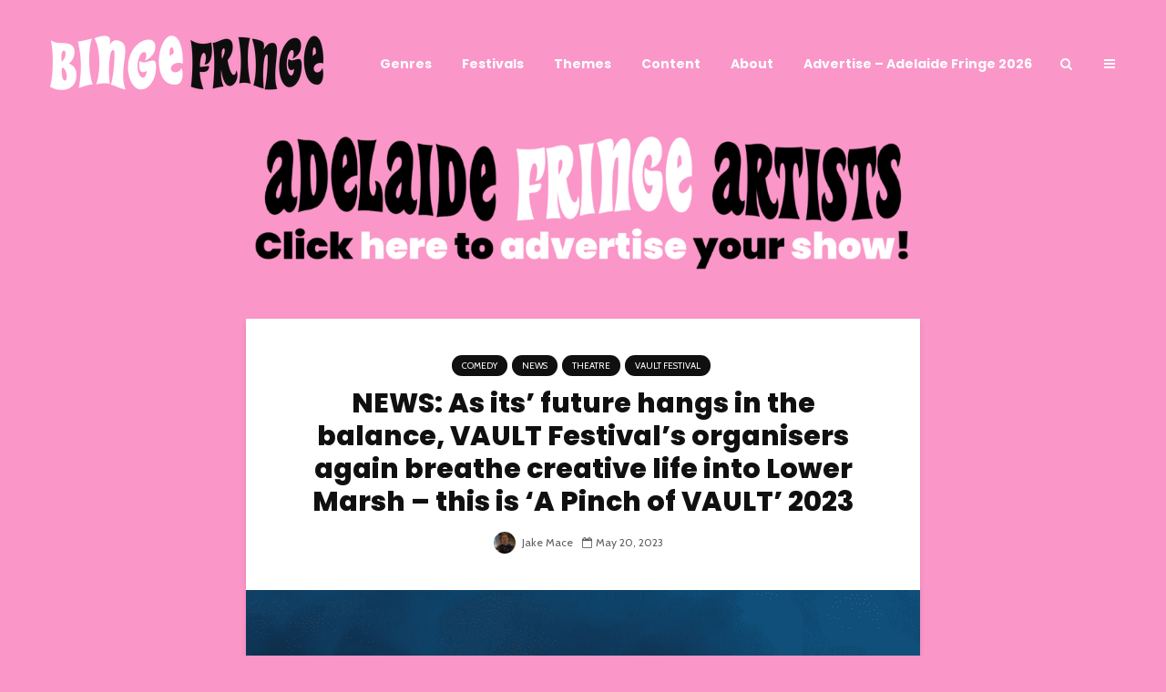

--- FILE ---
content_type: text/html; charset=UTF-8
request_url: https://www.bingefringe.com/2023/05/20/news-as-its-future-hangs-in-the-balance-vault-festivals-organisers-again-breathe-creative-life-into-lower-marsh-this-is-a-pinch-of-vault-2023/
body_size: 24309
content:
<!-- This page is cached by the Hummingbird Performance plugin v3.18.1 - https://wordpress.org/plugins/hummingbird-performance/. --><!DOCTYPE html>
<html lang="en-US" class="no-js">
<head>
	<meta charset="UTF-8">
	<meta name="viewport" content="width=device-width,initial-scale=1.0">
		<title>NEWS: As its&#8217; future hangs in the balance, VAULT Festival&#8217;s organisers again breathe creative life into Lower Marsh &#8211; this is &#8216;A Pinch of VAULT&#8217; 2023 &#8211; Binge Fringe Magazine</title>
<meta name='robots' content='max-image-preview:large' />
<link rel='dns-prefetch' href='//www.googletagmanager.com' />
<link rel='dns-prefetch' href='//fonts.googleapis.com' />
<link href='http://fonts.googleapis.com' rel='preconnect' />
<link href='//fonts.gstatic.com' crossorigin='' rel='preconnect' />
<link rel="alternate" type="application/rss+xml" title="Binge Fringe Magazine &raquo; Feed" href="https://www.bingefringe.com/feed/" />
<link rel="alternate" title="oEmbed (JSON)" type="application/json+oembed" href="https://www.bingefringe.com/wp-json/oembed/1.0/embed?url=https%3A%2F%2Fwww.bingefringe.com%2F2023%2F05%2F20%2Fnews-as-its-future-hangs-in-the-balance-vault-festivals-organisers-again-breathe-creative-life-into-lower-marsh-this-is-a-pinch-of-vault-2023%2F" />
<link rel="alternate" title="oEmbed (XML)" type="text/xml+oembed" href="https://www.bingefringe.com/wp-json/oembed/1.0/embed?url=https%3A%2F%2Fwww.bingefringe.com%2F2023%2F05%2F20%2Fnews-as-its-future-hangs-in-the-balance-vault-festivals-organisers-again-breathe-creative-life-into-lower-marsh-this-is-a-pinch-of-vault-2023%2F&#038;format=xml" />
<style id='wp-img-auto-sizes-contain-inline-css' type='text/css'>
img:is([sizes=auto i],[sizes^="auto," i]){contain-intrinsic-size:3000px 1500px}
/*# sourceURL=wp-img-auto-sizes-contain-inline-css */
</style>
<style id='wp-block-library-inline-css' type='text/css'>
:root{--wp-block-synced-color:#7a00df;--wp-block-synced-color--rgb:122,0,223;--wp-bound-block-color:var(--wp-block-synced-color);--wp-editor-canvas-background:#ddd;--wp-admin-theme-color:#007cba;--wp-admin-theme-color--rgb:0,124,186;--wp-admin-theme-color-darker-10:#006ba1;--wp-admin-theme-color-darker-10--rgb:0,107,160.5;--wp-admin-theme-color-darker-20:#005a87;--wp-admin-theme-color-darker-20--rgb:0,90,135;--wp-admin-border-width-focus:2px}@media (min-resolution:192dpi){:root{--wp-admin-border-width-focus:1.5px}}.wp-element-button{cursor:pointer}:root .has-very-light-gray-background-color{background-color:#eee}:root .has-very-dark-gray-background-color{background-color:#313131}:root .has-very-light-gray-color{color:#eee}:root .has-very-dark-gray-color{color:#313131}:root .has-vivid-green-cyan-to-vivid-cyan-blue-gradient-background{background:linear-gradient(135deg,#00d084,#0693e3)}:root .has-purple-crush-gradient-background{background:linear-gradient(135deg,#34e2e4,#4721fb 50%,#ab1dfe)}:root .has-hazy-dawn-gradient-background{background:linear-gradient(135deg,#faaca8,#dad0ec)}:root .has-subdued-olive-gradient-background{background:linear-gradient(135deg,#fafae1,#67a671)}:root .has-atomic-cream-gradient-background{background:linear-gradient(135deg,#fdd79a,#004a59)}:root .has-nightshade-gradient-background{background:linear-gradient(135deg,#330968,#31cdcf)}:root .has-midnight-gradient-background{background:linear-gradient(135deg,#020381,#2874fc)}:root{--wp--preset--font-size--normal:16px;--wp--preset--font-size--huge:42px}.has-regular-font-size{font-size:1em}.has-larger-font-size{font-size:2.625em}.has-normal-font-size{font-size:var(--wp--preset--font-size--normal)}.has-huge-font-size{font-size:var(--wp--preset--font-size--huge)}.has-text-align-center{text-align:center}.has-text-align-left{text-align:left}.has-text-align-right{text-align:right}.has-fit-text{white-space:nowrap!important}#end-resizable-editor-section{display:none}.aligncenter{clear:both}.items-justified-left{justify-content:flex-start}.items-justified-center{justify-content:center}.items-justified-right{justify-content:flex-end}.items-justified-space-between{justify-content:space-between}.screen-reader-text{border:0;clip-path:inset(50%);height:1px;margin:-1px;overflow:hidden;padding:0;position:absolute;width:1px;word-wrap:normal!important}.screen-reader-text:focus{background-color:#ddd;clip-path:none;color:#444;display:block;font-size:1em;height:auto;left:5px;line-height:normal;padding:15px 23px 14px;text-decoration:none;top:5px;width:auto;z-index:100000}html :where(.has-border-color){border-style:solid}html :where([style*=border-top-color]){border-top-style:solid}html :where([style*=border-right-color]){border-right-style:solid}html :where([style*=border-bottom-color]){border-bottom-style:solid}html :where([style*=border-left-color]){border-left-style:solid}html :where([style*=border-width]){border-style:solid}html :where([style*=border-top-width]){border-top-style:solid}html :where([style*=border-right-width]){border-right-style:solid}html :where([style*=border-bottom-width]){border-bottom-style:solid}html :where([style*=border-left-width]){border-left-style:solid}html :where(img[class*=wp-image-]){height:auto;max-width:100%}:where(figure){margin:0 0 1em}html :where(.is-position-sticky){--wp-admin--admin-bar--position-offset:var(--wp-admin--admin-bar--height,0px)}@media screen and (max-width:600px){html :where(.is-position-sticky){--wp-admin--admin-bar--position-offset:0px}}

/*# sourceURL=wp-block-library-inline-css */
</style><style id='wp-block-heading-inline-css' type='text/css'>
h1:where(.wp-block-heading).has-background,h2:where(.wp-block-heading).has-background,h3:where(.wp-block-heading).has-background,h4:where(.wp-block-heading).has-background,h5:where(.wp-block-heading).has-background,h6:where(.wp-block-heading).has-background{padding:1.25em 2.375em}h1.has-text-align-left[style*=writing-mode]:where([style*=vertical-lr]),h1.has-text-align-right[style*=writing-mode]:where([style*=vertical-rl]),h2.has-text-align-left[style*=writing-mode]:where([style*=vertical-lr]),h2.has-text-align-right[style*=writing-mode]:where([style*=vertical-rl]),h3.has-text-align-left[style*=writing-mode]:where([style*=vertical-lr]),h3.has-text-align-right[style*=writing-mode]:where([style*=vertical-rl]),h4.has-text-align-left[style*=writing-mode]:where([style*=vertical-lr]),h4.has-text-align-right[style*=writing-mode]:where([style*=vertical-rl]),h5.has-text-align-left[style*=writing-mode]:where([style*=vertical-lr]),h5.has-text-align-right[style*=writing-mode]:where([style*=vertical-rl]),h6.has-text-align-left[style*=writing-mode]:where([style*=vertical-lr]),h6.has-text-align-right[style*=writing-mode]:where([style*=vertical-rl]){rotate:180deg}
/*# sourceURL=https://www.bingefringe.com/wp-includes/blocks/heading/style.min.css */
</style>
<style id='wp-block-paragraph-inline-css' type='text/css'>
.is-small-text{font-size:.875em}.is-regular-text{font-size:1em}.is-large-text{font-size:2.25em}.is-larger-text{font-size:3em}.has-drop-cap:not(:focus):first-letter{float:left;font-size:8.4em;font-style:normal;font-weight:100;line-height:.68;margin:.05em .1em 0 0;text-transform:uppercase}body.rtl .has-drop-cap:not(:focus):first-letter{float:none;margin-left:.1em}p.has-drop-cap.has-background{overflow:hidden}:root :where(p.has-background){padding:1.25em 2.375em}:where(p.has-text-color:not(.has-link-color)) a{color:inherit}p.has-text-align-left[style*="writing-mode:vertical-lr"],p.has-text-align-right[style*="writing-mode:vertical-rl"]{rotate:180deg}
/*# sourceURL=https://www.bingefringe.com/wp-includes/blocks/paragraph/style.min.css */
</style>
<style id='wp-block-quote-inline-css' type='text/css'>
.wp-block-quote{box-sizing:border-box;overflow-wrap:break-word}.wp-block-quote.is-large:where(:not(.is-style-plain)),.wp-block-quote.is-style-large:where(:not(.is-style-plain)){margin-bottom:1em;padding:0 1em}.wp-block-quote.is-large:where(:not(.is-style-plain)) p,.wp-block-quote.is-style-large:where(:not(.is-style-plain)) p{font-size:1.5em;font-style:italic;line-height:1.6}.wp-block-quote.is-large:where(:not(.is-style-plain)) cite,.wp-block-quote.is-large:where(:not(.is-style-plain)) footer,.wp-block-quote.is-style-large:where(:not(.is-style-plain)) cite,.wp-block-quote.is-style-large:where(:not(.is-style-plain)) footer{font-size:1.125em;text-align:right}.wp-block-quote>cite{display:block}
/*# sourceURL=https://www.bingefringe.com/wp-includes/blocks/quote/style.min.css */
</style>
<style id='wp-block-separator-inline-css' type='text/css'>
@charset "UTF-8";.wp-block-separator{border:none;border-top:2px solid}:root :where(.wp-block-separator.is-style-dots){height:auto;line-height:1;text-align:center}:root :where(.wp-block-separator.is-style-dots):before{color:currentColor;content:"···";font-family:serif;font-size:1.5em;letter-spacing:2em;padding-left:2em}.wp-block-separator.is-style-dots{background:none!important;border:none!important}
/*# sourceURL=https://www.bingefringe.com/wp-includes/blocks/separator/style.min.css */
</style>
<style id='global-styles-inline-css' type='text/css'>
:root{--wp--preset--aspect-ratio--square: 1;--wp--preset--aspect-ratio--4-3: 4/3;--wp--preset--aspect-ratio--3-4: 3/4;--wp--preset--aspect-ratio--3-2: 3/2;--wp--preset--aspect-ratio--2-3: 2/3;--wp--preset--aspect-ratio--16-9: 16/9;--wp--preset--aspect-ratio--9-16: 9/16;--wp--preset--color--black: #000000;--wp--preset--color--cyan-bluish-gray: #abb8c3;--wp--preset--color--white: #ffffff;--wp--preset--color--pale-pink: #f78da7;--wp--preset--color--vivid-red: #cf2e2e;--wp--preset--color--luminous-vivid-orange: #ff6900;--wp--preset--color--luminous-vivid-amber: #fcb900;--wp--preset--color--light-green-cyan: #7bdcb5;--wp--preset--color--vivid-green-cyan: #00d084;--wp--preset--color--pale-cyan-blue: #8ed1fc;--wp--preset--color--vivid-cyan-blue: #0693e3;--wp--preset--color--vivid-purple: #9b51e0;--wp--preset--color--gridlove-acc: #101010;--wp--preset--color--gridlove-meta: #5e5e5e;--wp--preset--color--gridlove-txt: #101010;--wp--preset--color--gridlove-bg: #ffffff;--wp--preset--color--gridlove-highlight-acc: #101010;--wp--preset--color--gridlove-highlight-txt: #101010;--wp--preset--color--gridlove-highlight-bg: #101010;--wp--preset--gradient--vivid-cyan-blue-to-vivid-purple: linear-gradient(135deg,rgb(6,147,227) 0%,rgb(155,81,224) 100%);--wp--preset--gradient--light-green-cyan-to-vivid-green-cyan: linear-gradient(135deg,rgb(122,220,180) 0%,rgb(0,208,130) 100%);--wp--preset--gradient--luminous-vivid-amber-to-luminous-vivid-orange: linear-gradient(135deg,rgb(252,185,0) 0%,rgb(255,105,0) 100%);--wp--preset--gradient--luminous-vivid-orange-to-vivid-red: linear-gradient(135deg,rgb(255,105,0) 0%,rgb(207,46,46) 100%);--wp--preset--gradient--very-light-gray-to-cyan-bluish-gray: linear-gradient(135deg,rgb(238,238,238) 0%,rgb(169,184,195) 100%);--wp--preset--gradient--cool-to-warm-spectrum: linear-gradient(135deg,rgb(74,234,220) 0%,rgb(151,120,209) 20%,rgb(207,42,186) 40%,rgb(238,44,130) 60%,rgb(251,105,98) 80%,rgb(254,248,76) 100%);--wp--preset--gradient--blush-light-purple: linear-gradient(135deg,rgb(255,206,236) 0%,rgb(152,150,240) 100%);--wp--preset--gradient--blush-bordeaux: linear-gradient(135deg,rgb(254,205,165) 0%,rgb(254,45,45) 50%,rgb(107,0,62) 100%);--wp--preset--gradient--luminous-dusk: linear-gradient(135deg,rgb(255,203,112) 0%,rgb(199,81,192) 50%,rgb(65,88,208) 100%);--wp--preset--gradient--pale-ocean: linear-gradient(135deg,rgb(255,245,203) 0%,rgb(182,227,212) 50%,rgb(51,167,181) 100%);--wp--preset--gradient--electric-grass: linear-gradient(135deg,rgb(202,248,128) 0%,rgb(113,206,126) 100%);--wp--preset--gradient--midnight: linear-gradient(135deg,rgb(2,3,129) 0%,rgb(40,116,252) 100%);--wp--preset--font-size--small: 11.2px;--wp--preset--font-size--medium: 20px;--wp--preset--font-size--large: 18.2px;--wp--preset--font-size--x-large: 42px;--wp--preset--font-size--normal: 14px;--wp--preset--font-size--huge: 23.8px;--wp--preset--spacing--20: 0.44rem;--wp--preset--spacing--30: 0.67rem;--wp--preset--spacing--40: 1rem;--wp--preset--spacing--50: 1.5rem;--wp--preset--spacing--60: 2.25rem;--wp--preset--spacing--70: 3.38rem;--wp--preset--spacing--80: 5.06rem;--wp--preset--shadow--natural: 6px 6px 9px rgba(0, 0, 0, 0.2);--wp--preset--shadow--deep: 12px 12px 50px rgba(0, 0, 0, 0.4);--wp--preset--shadow--sharp: 6px 6px 0px rgba(0, 0, 0, 0.2);--wp--preset--shadow--outlined: 6px 6px 0px -3px rgb(255, 255, 255), 6px 6px rgb(0, 0, 0);--wp--preset--shadow--crisp: 6px 6px 0px rgb(0, 0, 0);}:where(.is-layout-flex){gap: 0.5em;}:where(.is-layout-grid){gap: 0.5em;}body .is-layout-flex{display: flex;}.is-layout-flex{flex-wrap: wrap;align-items: center;}.is-layout-flex > :is(*, div){margin: 0;}body .is-layout-grid{display: grid;}.is-layout-grid > :is(*, div){margin: 0;}:where(.wp-block-columns.is-layout-flex){gap: 2em;}:where(.wp-block-columns.is-layout-grid){gap: 2em;}:where(.wp-block-post-template.is-layout-flex){gap: 1.25em;}:where(.wp-block-post-template.is-layout-grid){gap: 1.25em;}.has-black-color{color: var(--wp--preset--color--black) !important;}.has-cyan-bluish-gray-color{color: var(--wp--preset--color--cyan-bluish-gray) !important;}.has-white-color{color: var(--wp--preset--color--white) !important;}.has-pale-pink-color{color: var(--wp--preset--color--pale-pink) !important;}.has-vivid-red-color{color: var(--wp--preset--color--vivid-red) !important;}.has-luminous-vivid-orange-color{color: var(--wp--preset--color--luminous-vivid-orange) !important;}.has-luminous-vivid-amber-color{color: var(--wp--preset--color--luminous-vivid-amber) !important;}.has-light-green-cyan-color{color: var(--wp--preset--color--light-green-cyan) !important;}.has-vivid-green-cyan-color{color: var(--wp--preset--color--vivid-green-cyan) !important;}.has-pale-cyan-blue-color{color: var(--wp--preset--color--pale-cyan-blue) !important;}.has-vivid-cyan-blue-color{color: var(--wp--preset--color--vivid-cyan-blue) !important;}.has-vivid-purple-color{color: var(--wp--preset--color--vivid-purple) !important;}.has-black-background-color{background-color: var(--wp--preset--color--black) !important;}.has-cyan-bluish-gray-background-color{background-color: var(--wp--preset--color--cyan-bluish-gray) !important;}.has-white-background-color{background-color: var(--wp--preset--color--white) !important;}.has-pale-pink-background-color{background-color: var(--wp--preset--color--pale-pink) !important;}.has-vivid-red-background-color{background-color: var(--wp--preset--color--vivid-red) !important;}.has-luminous-vivid-orange-background-color{background-color: var(--wp--preset--color--luminous-vivid-orange) !important;}.has-luminous-vivid-amber-background-color{background-color: var(--wp--preset--color--luminous-vivid-amber) !important;}.has-light-green-cyan-background-color{background-color: var(--wp--preset--color--light-green-cyan) !important;}.has-vivid-green-cyan-background-color{background-color: var(--wp--preset--color--vivid-green-cyan) !important;}.has-pale-cyan-blue-background-color{background-color: var(--wp--preset--color--pale-cyan-blue) !important;}.has-vivid-cyan-blue-background-color{background-color: var(--wp--preset--color--vivid-cyan-blue) !important;}.has-vivid-purple-background-color{background-color: var(--wp--preset--color--vivid-purple) !important;}.has-black-border-color{border-color: var(--wp--preset--color--black) !important;}.has-cyan-bluish-gray-border-color{border-color: var(--wp--preset--color--cyan-bluish-gray) !important;}.has-white-border-color{border-color: var(--wp--preset--color--white) !important;}.has-pale-pink-border-color{border-color: var(--wp--preset--color--pale-pink) !important;}.has-vivid-red-border-color{border-color: var(--wp--preset--color--vivid-red) !important;}.has-luminous-vivid-orange-border-color{border-color: var(--wp--preset--color--luminous-vivid-orange) !important;}.has-luminous-vivid-amber-border-color{border-color: var(--wp--preset--color--luminous-vivid-amber) !important;}.has-light-green-cyan-border-color{border-color: var(--wp--preset--color--light-green-cyan) !important;}.has-vivid-green-cyan-border-color{border-color: var(--wp--preset--color--vivid-green-cyan) !important;}.has-pale-cyan-blue-border-color{border-color: var(--wp--preset--color--pale-cyan-blue) !important;}.has-vivid-cyan-blue-border-color{border-color: var(--wp--preset--color--vivid-cyan-blue) !important;}.has-vivid-purple-border-color{border-color: var(--wp--preset--color--vivid-purple) !important;}.has-vivid-cyan-blue-to-vivid-purple-gradient-background{background: var(--wp--preset--gradient--vivid-cyan-blue-to-vivid-purple) !important;}.has-light-green-cyan-to-vivid-green-cyan-gradient-background{background: var(--wp--preset--gradient--light-green-cyan-to-vivid-green-cyan) !important;}.has-luminous-vivid-amber-to-luminous-vivid-orange-gradient-background{background: var(--wp--preset--gradient--luminous-vivid-amber-to-luminous-vivid-orange) !important;}.has-luminous-vivid-orange-to-vivid-red-gradient-background{background: var(--wp--preset--gradient--luminous-vivid-orange-to-vivid-red) !important;}.has-very-light-gray-to-cyan-bluish-gray-gradient-background{background: var(--wp--preset--gradient--very-light-gray-to-cyan-bluish-gray) !important;}.has-cool-to-warm-spectrum-gradient-background{background: var(--wp--preset--gradient--cool-to-warm-spectrum) !important;}.has-blush-light-purple-gradient-background{background: var(--wp--preset--gradient--blush-light-purple) !important;}.has-blush-bordeaux-gradient-background{background: var(--wp--preset--gradient--blush-bordeaux) !important;}.has-luminous-dusk-gradient-background{background: var(--wp--preset--gradient--luminous-dusk) !important;}.has-pale-ocean-gradient-background{background: var(--wp--preset--gradient--pale-ocean) !important;}.has-electric-grass-gradient-background{background: var(--wp--preset--gradient--electric-grass) !important;}.has-midnight-gradient-background{background: var(--wp--preset--gradient--midnight) !important;}.has-small-font-size{font-size: var(--wp--preset--font-size--small) !important;}.has-medium-font-size{font-size: var(--wp--preset--font-size--medium) !important;}.has-large-font-size{font-size: var(--wp--preset--font-size--large) !important;}.has-x-large-font-size{font-size: var(--wp--preset--font-size--x-large) !important;}
/*# sourceURL=global-styles-inline-css */
</style>

<style id='classic-theme-styles-inline-css' type='text/css'>
/*! This file is auto-generated */
.wp-block-button__link{color:#fff;background-color:#32373c;border-radius:9999px;box-shadow:none;text-decoration:none;padding:calc(.667em + 2px) calc(1.333em + 2px);font-size:1.125em}.wp-block-file__button{background:#32373c;color:#fff;text-decoration:none}
/*# sourceURL=/wp-includes/css/classic-themes.min.css */
</style>
<link rel='stylesheet' id='bbspoiler-css' href='https://www.bingefringe.com/wp-content/uploads/hummingbird-assets/6af997c5ba86dbfbeb547aadf17f7b28.css' type='text/css' media='all' />
<link rel='stylesheet' id='wphb-1-css' href='https://www.bingefringe.com/wp-content/uploads/hummingbird-assets/2fb953916b4956b57ef5bcf4a4539ccd.css' type='text/css' media='screen' />
<link rel='stylesheet' id='wphb-2-css' href='https://www.bingefringe.com/wp-content/uploads/hummingbird-assets/77ff19b84877bb153e59cf24a5741379.css' type='text/css' media='all' />
<style id='wphb-2-inline-css' type='text/css'>
#wpcpro-wrapper-42127 #sp-wp-carousel-pro-id-42127.sp-wpcp-42127 .wpcp-all-captions .wpcp-image-caption a,#wpcpro-wrapper-42127 #sp-wp-carousel-pro-id-42127.sp-wpcp-42127 .wpcp-all-captions .wpcp-image-caption {color: #ffffff;font-size: 14px;line-height: 23px;letter-spacing: 0px;text-transform: capitalize;margin-bottom: 0px;margin-top: 0px;text-align: center;font-family: Poppins;font-weight: 700;font-style: normal;}#wpcpro-wrapper-42127 #sp-wp-carousel-pro-id-42127.sp-wpcp-42127 .wpcp-all-captions .wpcp-image-description {color: #ffffff;font-size: 12px;line-height: 21px;letter-spacing: 0px;margin-bottom: 0px;margin-top: 0px;text-transform: none;text-align: center;font-family: Poppins;font-weight: 500;font-style: normal;}.sp-wp-carousel-pro-id-42127 .fancybox-bg{background: #0b0b0b;opacity: 0.8;}.sp-wp-carousel-pro-id-42127.wpcp-fancybox-wrapper .fancybox-caption .wpcp_image_details,.sp-wp-carousel-pro-id-42127 .fancybox-caption .wpcp_image_details .wpcp_img_caption{color: #0a0a0a;}.sp-wp-carousel-pro-id-42127 .fancybox-caption .wpcp_image_details .wpcp_desc{color: #ffffff;}#wpcpro-wrapper-42127 #sp-wp-carousel-pro-id-42127.sp-wpcp-42127 .wpcp-all-captions .wpcp-image-read-more {border: 1px solid #257F87;background:#257F87;border-radius: 0px; cursor: pointer;margin-top: 18px;margin-bottom:0px;}#wpcpro-wrapper-42127 #sp-wp-carousel-pro-id-42127.sp-wpcp-42127 .wpcp-all-captions .wpcp-image-read-more a{color:#fff;}#wpcpro-wrapper-42127 #sp-wp-carousel-pro-id-42127.sp-wpcp-42127 .wpcp-all-captions .wpcp-image-read-more:hover a{color:#fff;}#wpcpro-wrapper-42127 #sp-wp-carousel-pro-id-42127.sp-wpcp-42127 .wpcp-all-captions .wpcp-image-read-more:hover{border-color:#1f5c5d;background:#1f5c5d;}#wpcpro-wrapper-42127 .wpcpro-post-load-more button,#wpcpro-wrapper-42127 .wpcpro-post-pagination .page-numbers, #wpcpro-wrapper-42127 .wpcpro-load-more button{ color: #5e5e5e; border-color: #dddddd; background: #ffffff;}#wpcpro-wrapper-42127 .wpcpro-load-more button:hover,#wpcpro-wrapper-42127 .wpcpro-post-load-more button:hover{ color: #ffffff; border-color: #178087; background: #178087;}#wpcpro-wrapper-42127 .wpcpro-load-more,#wpcpro-wrapper-42127 .wpcpro-infinite-scroll-loader,#wpcpro-wrapper-42127 .wpcpro-post-load-more, #wpcpro-wrapper-42127 .wpcpro-post-pagination { text-align: center;}#wpcpro-wrapper-42127 .wpcpro-post-pagination .page-numbers:hover,#wpcpro-wrapper-42127 .wpcpro-post-pagination .page-numbers.current,#wpcpro-wrapper-42127 .wpcpro-post-pagination .page-numbers.current{ color: #ffffff; border-color: #178087; background: #178087;}#wpcpro-wrapper-42127 #sp-wp-carousel-pro-id-42127 .swiper-wrapper,#wpcpro-wrapper-42127 #sp-wp-carousel-pro-id-42127.wpcp-ticker:not(.wpcp_swiper_vertical),#wpcpro-wrapper-42127 #sp-wp-carousel-pro-id-42127 .wpcpro-row:not(.wpcp-masonry){align-items: center;}#wpcpro-wrapper-42127 #sp-wp-carousel-pro-id-42127.wpcp-ticker:not(.wpcp_swiper_vertical) .wpcp-single-item .wpcp-all-captions,#wpcpro-wrapper-42127 .wpcp-carousel-section.detail-with-overlay:not(.box-on-left, .box-on-right, .box-on-bottom, .box-on-top) .wpcp-all-captions,#wpcpro-wrapper-42127 #sp-wp-carousel-pro-id-42127 .wpcpro-row:not(.wpcp-masonry) .wpcp-single-item .wpcp-all-captions {justify-content: center;}#wpcpro-wrapper-42127 #sp-wp-carousel-pro-id-42127.wpcp-carousel-section.sp-wpcp-42127 .wpcpro-row [class*="wpcpro-col-"] {padding-right: 2.5px;padding-left: 2.5px;padding-bottom: 5px;}#wpcpro-wrapper-42127 #sp-wp-carousel-pro-id-42127.wpcp-carousel-section.swiper-grid-column .swiper-slide {padding-bottom: 2.5px;padding-top: 2.5px;}#wpcpro-wrapper-42127:not(.wpcp-justified) #sp-wp-carousel-pro-id-42127.wpcp-carousel-section.sp-wpcp-42127 .wpcpro-row {margin-right: -2.5px;margin-left: -2.5px;}#wpcpro-wrapper-42127 #sp-wp-carousel-pro-id-42127.wpcp-carousel-section.sp-wpcp-42127 .wpcpro-gallery-thumbs .swiper-slide{margin-top: 5px;}#wpcpro-wrapper-42127 #sp-wp-carousel-pro-id-42127.wpcp-carousel-section.sp-wpcp-42127 .wpcpro-gallery-thumbs img{height: 140px;object-fit: cover;}#wpcpro-wrapper-42127 #sp-wp-carousel-pro-id-42127.wpcp-carousel-section.sp-wpcp-42127.wpcp-advance-effect .swiper-slide .single-item-fade:not(:last-child) {margin-right: 5px;}#wpcpro-wrapper-42127 .wpcp-kenburn .wpcpro-gallery-slider .swiper-slide .wpcp-single-item img,#wpcpro-wrapper-42127 .wpcp-kenburn .swiper-slide .swiper-slide-kenburn {transition: transform 2000ms linear;}#wpcpro-wrapper-42127 #sp-wp-carousel-pro-id-42127.wpcp-carousel-section.sp-wpcp-42127 .wpcp-prev-button,#wpcpro-wrapper-42127 #sp-wp-carousel-pro-id-42127.wpcp-carousel-section.sp-wpcp-42127 .wpcp-next-button {color: #101010;background-color: transparent;border: 1px solid;border-color: #aaa;border-radius: 0%;font-size: 20px;height: 30px;width: 30px;pointer-events: auto;}#wpcpro-wrapper-42127 #sp-wp-carousel-pro-id-42127.wpcp-carousel-section.sp-wpcp-42127 .wpcp-prev-button:hover,#wpcpro-wrapper-42127 #sp-wp-carousel-pro-id-42127.wpcp-carousel-section.sp-wpcp-42127 .wpcp-next-button:hover {color: #101010;background-color: transparent;border-color: #101010;font-size: 20px;}#wpcpro-wrapper-42127 #sp-wp-carousel-pro-id-42127.wpcp-carousel-section.sp-wpcp-42127.detail-with-overlay .wpcp-all-captions {background: rgba(0,0,0,0.55);}#wpcpro-wrapper-42127 #sp-wp-carousel-pro-id-42127.wpcp-carousel-section.sp-wpcp-42127.detail-with-overlay .wpcp-all-captions {border-radius: 0px;}#wpcpro-wrapper-42127 #sp-wp-carousel-pro-id-42127.wpcp-carousel-section.sp-wpcp-42127.detail-with-overlay.content-box .wpcp-all-captions,#wpcpro-wrapper-42127 #sp-wp-carousel-pro-id-42127.wpcp-carousel-section.sp-wpcp-42127.detail-with-overlay.caption-on-moving .wpcp-all-captions {background: rgba(0,0,0,0.55);}#wpcpro-wrapper-42127 #sp-wp-carousel-pro-id-42127.wpcp-carousel-section.sp-wpcp-42127.detail-with-overlay.overlay-on-left .wpcp-all-captions {width: 50%;overflow: hidden;right: unset;}#wpcpro-wrapper-42127 #sp-wp-carousel-pro-id-42127.wpcp-carousel-section.sp-wpcp-42127.detail-with-overlay.overlay-on-right .wpcp-all-captions {width: 50%;overflow: hidden;left: unset;}#wpcpro-wrapper-42127 #sp-wp-carousel-pro-id-42127.wpcp-carousel-section.sp-wpcp-42127.detail-on-right .wpcp-all-captions,#wpcpro-wrapper-42127 #sp-wp-carousel-pro-id-42127.wpcp-carousel-section.sp-wpcp-42127.detail-on-left .wpcp-all-captions,#wpcpro-wrapper-42127 #sp-wp-carousel-pro-id-42127.wpcp-carousel-section.sp-wpcp-42127.detail-with-overlay:not(.content-box) .wpcp-all-captions{padding: 10px 10px 10px 10px;}#wpcpro-wrapper-42127 #sp-wp-carousel-pro-id-42127.wpcp-carousel-section.sp-wpcp-42127 .wpcp-swiper-dots,#wpcpro-wrapper-42127 #sp-wp-carousel-pro-id-42127.wpcp-carousel-section.sp-wpcp-42127.swiper-horizontal>.wpcp-pagination-scrollbar {margin: 22px 0px 0px 0px;bottom: unset;}#wpcpro-wrapper-42127 #sp-wp-carousel-pro-id-42127.wpcp-carousel-section.sp-wpcp-42127 .wpcp-swiper-dots .swiper-pagination-bullet,#wpcpro-wrapper-42127 #sp-wp-carousel-pro-id-42127.wpcp-carousel-section.sp-wpcp-42127 .wpcp-pagination-scrollbar {background-color: #ffffff;opacity: 1;}#wpcpro-wrapper-42127 #sp-wp-carousel-pro-id-42127.wpcp-carousel-section.sp-wpcp-42127 .wpcp-swiper-dots .swiper-pagination-bullet.swiper-pagination-bullet-active,#wpcpro-wrapper-42127 #sp-wp-carousel-pro-id-42127.wpcp-carousel-section.sp-wpcp-42127 .wpcp-pagination-scrollbar .swiper-scrollbar-drag {background-color: #101010;}#wpcpro-wrapper-42127 #sp-wp-carousel-pro-id-42127.wpcp-carousel-section.sp-wpcp-42127 .wpcp-single-item {border: 0px solid transparent;padding: 0px 0px 0px 0px;border-radius: 0px;}.wpcp-carousel-wrapper.wpcp-wrapper-42127{position: relative;}#wpcp-preloader-42127{background: #fff;position: absolute;left: 0;top: 0;height: 100%;width: 100%;text-align: center;display: flex;align-items: center;justify-content: center;z-index: 999;}@media screen and (min-width: 1201px) {#wpcpro-wrapper-42127:not(.wpcp-justified) #sp-wp-carousel-pro-id-42127.wpcp-carousel-section.sp-wpcp-42127:not(.wpcp-content-carousel) > div:not(.wpcpro-gallery-thumbs) .wpcp-single-item img { max-height:700px;}}@media screen and (min-width: 981px) and (max-width: 1201px) {#wpcpro-wrapper-42127:not(.wpcp-justified) #sp-wp-carousel-pro-id-42127.wpcp-carousel-section.sp-wpcp-42127:not(.wpcp-content-carousel) > div:not(.wpcpro-gallery-thumbs) .wpcp-single-item img { max-height:300px;}}@media screen and (min-width: 737px) and (max-width: 980px) {#wpcpro-wrapper-42127:not(.wpcp-justified) #sp-wp-carousel-pro-id-42127.wpcp-carousel-section.sp-wpcp-42127:not(.wpcp-content-carousel) > div:not(.wpcpro-gallery-thumbs) .wpcp-single-item img { max-height:300px; }}@media screen and (min-width: 481px) and (max-width: 736px) {#wpcpro-wrapper-42127:not(.wpcp-justified) #sp-wp-carousel-pro-id-42127.wpcp-carousel-section.sp-wpcp-42127:not(.wpcp-content-carousel)> div:not(.wpcpro-gallery-thumbs) .wpcp-single-item img { max-height:300px; }}@media screen and (max-width: 480px) {#wpcpro-wrapper-42127:not(.wpcp-justified) #sp-wp-carousel-pro-id-42127.wpcp-carousel-section.sp-wpcp-42127:not(.wpcp-content-carousel) > div:not(.wpcpro-gallery-thumbs) .wpcp-single-item img { max-height:300px; }}#wpcpro-wrapper-42127 #sp-wp-carousel-pro-id-42127.sp-wpcp-42127 .wpcp-slide-image img,#wpcpro-wrapper-42127 #sp-wp-carousel-pro-id-42127.sp-wpcp-42127 .wpcp-single-item.wpcp-mix-content img,#wpcpro-wrapper-42127 #sp-wp-carousel-pro-id-42127.sp-wpcp-42127 .wpcp-slide-image .wpcp_icon_overlay,#wpcpro-wrapper-42127 #sp-wp-carousel-pro-id-42127.sp-wpcp-42127 .wpcp-product-carousel .wpcp-slide-image a {border-radius: 0px;overflow: hidden;}#wpcpro-wrapper-42127 #sp-wp-carousel-pro-id-42127.sp-wpcp-42127:not(.wpcp-content-carousel):not(.swiper-gl) .wpcp-single-item {background: #ffffff;}#wpcpro-wrapper-42127 .wpcp-carousel-section.detail-on-bottom.swiper-gl .wpcp-all-caption{background: #ffffff;display: none !important;}#wpcpro-wrapper-42127 .wpcp-carousel-section.detail-on-bottom.swiper-gl .wpcp-all-captions{background: #ffffff;}#wpcpro-wrapper-42127 #sp-wp-carousel-pro-id-42127.sp-wpcp-42127.wpcp-image-carousel .wpcp-slide-image img,#wpcpro-wrapper-42127 #sp-wp-carousel-pro-id-42127.sp-wpcp-42127.wpcp-product-carousel .wpcp-slide-image a img,#wpcpro-wrapper-42127 #sp-wp-carousel-pro-id-42127.sp-wpcp-42127.wpcp-post-carousel .wpcp-slide-image a img{border: 0px none transparent;}#wpcpro-wrapper-42127 #sp-wp-carousel-pro-id-42127.sp-wpcp-42127.wpcp-image-carousel .wpcp-slide-image a:hover img,#wpcpro-wrapper-42127 #sp-wp-carousel-pro-id-42127.sp-wpcp-42127.wpcp-post-carousel .wpcp-slide-image a:hover img,#wpcpro-wrapper-42127 #sp-wp-carousel-pro-id-42127.sp-wpcp-42127.wpcp-product-carousel .wpcp-slide-image a:hover img{border-color: transparent;} .sp-wp-carousel-pro-id-42127.wpcp-fancybox-wrapper .fancybox-navigation .fancybox-button .wpcp-fancybox-nav-arrow i {color: #ccc;}.sp-wp-carousel-pro-id-42127.wpcp-fancybox-wrapper .fancybox-navigation .fancybox-button .wpcp-fancybox-nav-arrow i:hover {color: #fff;}.sp-wp-carousel-pro-id-42127.wpcp-fancybox-wrapper .fancybox-navigation .fancybox-button {background: #1e1e1e;}.sp-wp-carousel-pro-id-42127.wpcp-fancybox-wrapper .fancybox-navigation .fancybox-button:hover {background: #1e1e1e;}.sp-wp-carousel-pro-id-42127.wpcp-fancybox-wrapper .fancybox-caption .wpcp_image_details{color: #0a0a0a;}#wpcpro-wrapper-42127 #sp-wp-carousel-pro-id-42127.wpcp-carousel-section .wpcp-mix-content .wpcp_icon_overlay i,#wpcpro-wrapper-42127 #sp-wp-carousel-pro-id-42127.wpcp-carousel-section.wpcp-image-carousel .wpcp-slide-image .wpcp_icon_overlay i {font-size: 16px;color: #fff;background: rgba(0, 0, 0, 0.5);padding : 10px;border-radius: 50%;height: 32px;width: 32px;}#wpcpro-wrapper-42127 #sp-wp-carousel-pro-id-42127.wpcp-carousel-section .wpcp-mix-content .wpcp_icon_overlay,#wpcpro-wrapper-42127 #sp-wp-carousel-pro-id-42127.wpcp-carousel-section.wpcp-image-carousel .wpcp-slide-image .wpcp_icon_overlay {background-color: rgba(0,0,0,0.5);}#wpcpro-wrapper-42127 #sp-wp-carousel-pro-id-42127.wpcp-carousel-section .wpcp-mix-content .wpcp_icon_overlay i:hover,#wpcpro-wrapper-42127 #sp-wp-carousel-pro-id-42127.wpcp-carousel-section.wpcp-image-carousel .wpcp-slide-image .wpcp_icon_overlay i:hover {color: #fff;background: rgba(0, 0, 0, 0.8);}#wpcpro-wrapper-42127:not(.wpcpro-thumbnail-slider) .wpcp-swiper-wrapper{margin-bottom: 60px;}#wpcpro-wrapper-42127 .fashion-slider .wpcp-carousel-section{background-color: rgb(159, 160, 81);}.wpcpro-wrapper .wpcp-carousel-section.detail-on-right .wpcp-single-item,.wpcpro-wrapper .wpcp-carousel-section.detail-on-left .wpcp-single-item {flex-direction: column;}@media (min-width: 480px) {.wpcpro-row .wpcpro-col-sm-1 {flex: 0 0 100%;max-width: 100%;}.wpcpro-row .wpcpro-col-sm-2 {flex: 0 0 50%;max-width: 50%;}.wpcpro-row .wpcpro-col-sm-2-5 {flex: 0 0 75%;max-width: 75%;}.wpcpro-row .wpcpro-col-sm-3 {flex: 0 0 33.333%;max-width: 33.333%;}.wpcpro-row .wpcpro-col-sm-4 {flex: 0 0 25%;max-width: 25%;}.wpcpro-row .wpcpro-col-sm-5 {flex: 0 0 20%;max-width: 20%;}.wpcpro-row .wpcpro-col-sm-6 {flex: 0 0 16.66666666666667%;max-width: 16.66666666666667%;}.wpcpro-row .wpcpro-col-sm-7 {flex: 0 0 14.28571428%;max-width: 14.28571428%;}.wpcpro-row .wpcpro-col-sm-8 {flex: 0 0 12.5%;max-width: 12.5%;}.wpcpro-wrapper .wpcp-carousel-section.detail-on-right .wpcp-single-item {flex-direction: row;}.wpcpro-wrapper .wpcp-carousel-section.detail-on-left .wpcp-single-item {flex-direction: row-reverse;}}@media (max-width: 480px) {.wpcpro-row .wpcpro-col-xs-1 {flex: 0 0 100%;max-width: 100%;}.wpcpro-row .wpcpro-col-xs-2 {flex: 0 0 50%;max-width: 50%;}.wpcpro-row .wpcpro-col-xs-3 {flex: 0 0 33.222%;max-width: 33.222%;}.wpcpro-row .wpcpro-col-xs-4 {flex: 0 0 25%;max-width: 25%;}.wpcpro-row .wpcpro-col-xs-5 {flex: 0 0 20%;max-width: 20%;}.wpcpro-row .wpcpro-col-xs-6 {flex: 0 0 16.6667%;max-width: 16.6667%;}.wpcpro-row .wpcpro-col-xs-7 {flex: 0 0 14.28571428%;max-width: 14.28571428%;}.wpcpro-row .wpcpro-col-xs-8 {flex: 0 0 12.5%;max-width: 12.5%;}}@media (min-width: 736px) {.wpcpro-row .wpcpro-col-md-1 {flex: 0 0 100%;max-width: 100%;}.wpcpro-row .wpcpro-col-md-2 {flex: 0 0 50%;max-width: 50%;}.wpcpro-row .wpcpro-col-md-2-5 {flex: 0 0 75%;max-width: 75%;}.wpcpro-row .wpcpro-col-md-3 {flex: 0 0 33.333%;max-width: 33.333%;}.wpcpro-row .wpcpro-col-md-4 {flex: 0 0 25%;max-width: 25%;}.wpcpro-row .wpcpro-col-md-5 {flex: 0 0 20%;max-width: 20%;}.wpcpro-row .wpcpro-col-md-6 {flex: 0 0 16.66666666666667%;max-width: 16.66666666666667%;}.wpcpro-row .wpcpro-col-md-7 {flex: 0 0 14.28571428%;max-width: 14.28571428%;}.wpcpro-row .wpcpro-col-md-8 {flex: 0 0 12.5%;max-width: 12.5%;}}@media (min-width: 980px) {.wpcpro-row .wpcpro-col-lg-1 {flex: 0 0 100%;max-width: 100%;}.wpcpro-row .wpcpro-col-lg-2 {flex: 0 0 50%;max-width: 50%;}.wpcpro-row .wpcpro-col-lg-3 {flex: 0 0 33.222%;max-width: 33.222%;}.wpcpro-row .wpcpro-col-lg-4 {flex: 0 0 25%;max-width: 25%;}.wpcpro-row .wpcpro-col-lg-5 {flex: 0 0 20%;max-width: 20%;}.wpcpro-row .wpcpro-col-lg-6 {flex: 0 0 16.6667%;max-width: 16.6667%;}.wpcpro-row .wpcpro-col-lg-7 {flex: 0 0 14.28571428%;max-width: 14.28571428%;}.wpcpro-row .wpcpro-col-lg-8 {flex: 0 0 12.5%;max-width: 12.5%;}}@media (min-width: 1200px) {.wpcpro-row .wpcpro-col-xl-1 {flex: 0 0 100%;max-width: 100%;}.wpcpro-row .wpcpro-col-xl-2 {flex: 0 0 50%;max-width: 50%;}.wpcpro-row .wpcpro-col-xl-3 {flex: 0 0 33.22222222%;max-width: 33.22222222%;}.wpcpro-row .wpcpro-col-xl-4 {flex: 0 0 25%;max-width: 25%;}.wpcpro-row .wpcpro-col-xl-5 {flex: 0 0 20%;max-width: 20%;}.wpcpro-row .wpcpro-col-xl-6 {flex: 0 0 16.66667%;max-width: 16.66667%;}.wpcpro-row .wpcpro-col-xl-7 {flex: 0 0 14.28571428%;max-width: 14.28571428%;}.wpcpro-row .wpcpro-col-xl-8 {flex: 0 0 12.5%;max-width: 12.5%;}}
/*# sourceURL=wphb-2-inline-css */
</style>
<link rel="preload" as="style" href="https://fonts.googleapis.com/css?family=Cabin%3A400%7CPoppins%3A400%2C800%2C700&#038;subset=latin&#038;ver=2.1.1" /><link rel='stylesheet' id='gridlove-fonts-css' href='https://fonts.googleapis.com/css?family=Cabin%3A400%7CPoppins%3A400%2C800%2C700&#038;subset=latin&#038;ver=2.1.1' type='text/css' media='print' onload='this.media=&#34;all&#34;' />
<link rel='stylesheet' id='wphb-3-css' href='https://www.bingefringe.com/wp-content/uploads/hummingbird-assets/0bc66d8b51de907aa6d90d4200cc5c1e.css' type='text/css' media='all' />
<style id='wphb-3-inline-css' type='text/css'>
body{font-size: 14px;}h1, .h1 {font-size: 30px;}h2, .h2,.col-lg-12 .gridlove-post-b .h3 {font-size: 22px;}h3, .h3 {font-size: 18px;}h4, .h4 {font-size: 16px;}h5, .h5 {font-size: 14px;}h6, .h6 {font-size: 14px;}.widget, .gridlove-header-responsive .sub-menu, .gridlove-site-header .sub-menu{font-size: 12px;}.gridlove-main-navigation {font-size: 14px;}.gridlove-post {font-size: 14px;}body{background-color: #fa96c8;color: #101010;font-family: 'Cabin';font-weight: 400;}h1, h2, h3, h4, h5, h6,.h1, .h2, .h3, .h4, .h5, .h6,blockquote,thead td,.comment-author b,q:before,#bbpress-forums .bbp-forum-title, #bbpress-forums .bbp-topic-permalink{color: #101010;font-family: 'Poppins';font-weight: 800;}.gridlove-main-nav a,.gridlove-posts-widget a{font-family: 'Poppins';font-weight: 700;}.gridlove-header-top{background-color: #222222;color: #ffffff;}.gridlove-header-top a{color: #ffffff;}.gridlove-header-top a:hover{color: #fa96c8;}.gridlove-header-wrapper,.gridlove-header-middle .sub-menu,.gridlove-header-responsive,.gridlove-header-responsive .sub-menu{background-color:#fa96c8; }.gridlove-header-middle,.gridlove-header-middle a,.gridlove-header-responsive,.gridlove-header-responsive a{color: #ffffff;}.gridlove-header-middle a:hover,.gridlove-header-middle .gridlove-sidebar-action:hover,.gridlove-header-middle .gridlove-actions-button > span:hover,.gridlove-header-middle .current_page_item > a,.gridlove-header-middle .current_page_ancestor > a,.gridlove-header-middle .current-menu-item > a,.gridlove-header-middle .current-menu-ancestor > a,.gridlove-header-middle .gridlove-category-menu article:hover a,.gridlove-header-responsive a:hover{color: #101010;}.gridlove-header-middle .active>span,.gridlove-header-middle .gridlove-main-nav>li.menu-item-has-children:hover>a,.gridlove-header-middle .gridlove-social-icons:hover>span,.gridlove-header-responsive .active>span{background-color: rgba(255,255,255,0.05)}.gridlove-header-middle .gridlove-button-search{background-color: #101010;}.gridlove-header-middle .gridlove-search-form input{border-color: rgba(255,255,255,0.1)}.gridlove-header-middle .sub-menu,.gridlove-header-responsive .sub-menu{border-top: 1px solid rgba(255,255,255,0.05)}.gridlove-header-middle{height: 100px;}.gridlove-logo{max-height: 100px;}.gridlove-branding-bg{background:#f0233b;}.gridlove-header-responsive .gridlove-actions-button:hover >span{color:#101010;}.gridlove-sidebar-action .gridlove-bars:before,.gridlove-sidebar-action .gridlove-bars:after{background:#ffffff;}.gridlove-sidebar-action:hover .gridlove-bars:before,.gridlove-sidebar-action:hover .gridlove-bars:after{background:#101010;}.gridlove-sidebar-action .gridlove-bars{border-color: #ffffff;}.gridlove-sidebar-action:hover .gridlove-bars{border-color:#101010;}.gridlove-header-bottom .sub-menu{ background-color:#fa96c8;}.gridlove-header-bottom .sub-menu a{color:#ffffff;}.gridlove-header-bottom .sub-menu a:hover,.gridlove-header-bottom .gridlove-category-menu article:hover a{color:#009cff;}.gridlove-header-bottom{background-color:#ffffff;}.gridlove-header-bottom,.gridlove-header-bottom a{color: #111111;}.gridlove-header-bottom a:hover,.gridlove-header-bottom .gridlove-sidebar-action:hover,.gridlove-header-bottom .gridlove-actions-button > span:hover,.gridlove-header-bottom .current_page_item > a,.gridlove-header-bottom .current_page_ancestor > a,.gridlove-header-bottom .current-menu-item > a,.gridlove-header-bottom .current-menu-ancestor > a {color: #009cff;}.gridlove-header-bottom .active>span,.gridlove-header-bottom .gridlove-main-nav>li.menu-item-has-children:hover>a,.gridlove-header-bottom .gridlove-social-icons:hover>span{background-color: rgba(17,17,17,0.05)}.gridlove-header-bottom .gridlove-search-form input{border-color: rgba(17,17,17,0.1)}.gridlove-header-bottom,.gridlove-header-bottom .sub-menu{border-top: 1px solid rgba(17,17,17,0.07)}.gridlove-header-bottom .gridlove-button-search{background-color: #009cff;}.gridlove-header-sticky,.gridlove-header-sticky .sub-menu{background-color:#fa96c8; }.gridlove-header-sticky,.gridlove-header-sticky a{color: #ffffff;}.gridlove-header-sticky a:hover,.gridlove-header-sticky .gridlove-sidebar-action:hover,.gridlove-header-sticky .gridlove-actions-button > span:hover,.gridlove-header-sticky .current_page_item > a,.gridlove-header-sticky .current_page_ancestor > a,.gridlove-header-sticky .current-menu-item > a,.gridlove-header-sticky .current-menu-ancestor > a,.gridlove-header-sticky .gridlove-category-menu article:hover a{color: #101010;}.gridlove-header-sticky .active>span,.gridlove-header-sticky .gridlove-main-nav>li.menu-item-has-children:hover>a,.gridlove-header-sticky .gridlove-social-icons:hover>span{background-color: rgba(255,255,255,0.05)}.gridlove-header-sticky .gridlove-search-form input{border-color: rgba(255,255,255,0.1)}.gridlove-header-sticky .sub-menu{border-top: 1px solid rgba(255,255,255,0.05)}.gridlove-header-sticky .gridlove-button-search{background-color: #101010;}.gridlove-cover-area,.gridlove-cover{height:500px; }.gridlove-cover-area .gridlove-cover-bg img{width:1500px; }.gridlove-box,#disqus_thread{background: #ffffff;}a{color: #101010;}.entry-title a{ color: #101010;}a:hover,.comment-reply-link,#cancel-comment-reply-link,.gridlove-box .entry-title a:hover,.gridlove-posts-widget article:hover a{color: #101010;}.entry-content p a,.widget_text a,.entry-content ul a,.entry-content ol a,.gridlove-text-module-content p a{color: #101010; border-color: rgba(16,16,16,0.8);}.entry-content p a:hover,.widget_text a:hover,.entry-content ul a:hover,.entry-content ol a:hover,.gridlove-text-module-content p a:hover{border-bottom: 1px solid transparent;}.comment-reply-link:hover,.gallery .gallery-item a:after, .wp-block-gallery .blocks-gallery-item a:after,.wp-block-gallery figure a:after,.entry-content a.gridlove-popup-img {color: #101010; }.gridlove-post-b .box-col-b:only-child .entry-title a,.gridlove-post-d .entry-overlay:only-child .entry-title a{color: #101010;}.gridlove-post-b .box-col-b:only-child .entry-title a:hover,.gridlove-post-d .entry-overlay:only-child .entry-title a:hover,.gridlove-content .entry-header .gridlove-breadcrumbs a,.gridlove-content .entry-header .gridlove-breadcrumbs a:hover,.module-header .gridlove-breadcrumbs a,.module-header .gridlove-breadcrumbs a:hover { color: #101010; }.gridlove-post-b .box-col-b:only-child .meta-item,.gridlove-post-b .box-col-b:only-child .entry-meta a,.gridlove-post-b .box-col-b:only-child .entry-meta span,.gridlove-post-d .entry-overlay:only-child .meta-item,.gridlove-post-d .entry-overlay:only-child .entry-meta a,.gridlove-post-d .entry-overlay:only-child .entry-meta span {color: #5e5e5e;}.entry-meta .meta-item, .entry-meta a, .entry-meta span,.comment-metadata a{color: #5e5e5e;}blockquote{color: rgba(16,16,16,0.8);}blockquote:before{color: rgba(16,16,16,0.15);}.entry-meta a:hover{color: #101010;}.widget_tag_cloud a,.entry-tags a,.entry-content .wp-block-tag-cloud a{ background: rgba(16,16,16,0.1); color: #101010; }.submit,.gridlove-button,.mks_autor_link_wrap a,.mks_read_more a,input[type="submit"],button[type="submit"],.gridlove-cat, .gridlove-pill,.gridlove-button-search,body div.wpforms-container-full .wpforms-form input[type=submit], body div.wpforms-container-full .wpforms-form button[type=submit], body div.wpforms-container-full .wpforms-form .wpforms-page-button,.add_to_cart_button{color:#FFF;background-color: #101010;}body div.wpforms-container-full .wpforms-form input[type=submit]:hover, body div.wpforms-container-full .wpforms-form input[type=submit]:focus, body div.wpforms-container-full .wpforms-form input[type=submit]:active, body div.wpforms-container-full .wpforms-form button[type=submit]:hover, body div.wpforms-container-full .wpforms-form button[type=submit]:focus, body div.wpforms-container-full .wpforms-form button[type=submit]:active, body div.wpforms-container-full .wpforms-form .wpforms-page-button:hover, body div.wpforms-container-full .wpforms-form .wpforms-page-button:active, body div.wpforms-container-full .wpforms-form .wpforms-page-button:focus {color:#FFF;background-color: #101010;}.wp-block-button__link{background-color: #101010; }.gridlove-button:hover,.add_to_cart_button:hover{color:#FFF;}.gridlove-share a:hover{background:rgba(17, 17, 17, .8);color:#FFF;}.gridlove-pill:hover,.gridlove-author-links a:hover,.entry-category a:hover{background: #111;color: #FFF;}.gridlove-cover-content .entry-category a:hover,.entry-overlay .entry-category a:hover,.gridlove-highlight .entry-category a:hover,.gridlove-box.gridlove-post-d .entry-overlay .entry-category a:hover,.gridlove-post-a .entry-category a:hover,.gridlove-highlight .gridlove-format-icon{background: #FFF;color: #111;}.gridlove-author, .gridlove-prev-next-nav,.comment .comment-respond{border-color: rgba(16,16,16,0.1);}.gridlove-load-more a,.gridlove-pagination .gridlove-next a,.gridlove-pagination .gridlove-prev a,.gridlove-pagination .next,.gridlove-pagination .prev,.gridlove-infinite-scroll a,.double-bounce1, .double-bounce2,.gridlove-link-pages > span,.module-actions ul.page-numbers span.page-numbers{color:#FFF;background-color: #101010;}.gridlove-pagination .current{background-color:rgba(16,16,16,0.1);}.gridlove-highlight{background: #101010;}.gridlove-highlight,.gridlove-highlight h4,.gridlove-highlight a{color: #101010;}.gridlove-highlight .entry-meta .meta-item, .gridlove-highlight .entry-meta a, .gridlove-highlight .entry-meta span,.gridlove-highlight p{color: rgba(16,16,16,0.8);}.gridlove-highlight .gridlove-author-links .fa-link,.gridlove-highlight .gridlove_category_widget .gridlove-full-color li a:after{background: #101010;}.gridlove-highlight .entry-meta a:hover{color: #101010;}.gridlove-highlight.gridlove-post-d .entry-image a:after{background-color: rgba(16,16,16,0.7);}.gridlove-highlight.gridlove-post-d:hover .entry-image a:after{background-color: rgba(16,16,16,0.9);}.gridlove-highlight.gridlove-post-a .entry-image:hover>a:after, .gridlove-highlight.gridlove-post-b .entry-image:hover a:after{background-color: rgba(16,16,16,0.2);}.gridlove-highlight .gridlove-slider-controls > div{background-color: rgba(16,16,16,0.1);color: #101010; }.gridlove-highlight .gridlove-slider-controls > div:hover{background-color: rgba(16,16,16,0.3);color: #101010; }.gridlove-highlight.gridlove-box .entry-title a:hover{color: #101010;}.gridlove-highlight.widget_meta a, .gridlove-highlight.widget_recent_entries li, .gridlove-highlight.widget_recent_comments li, .gridlove-highlight.widget_nav_menu a, .gridlove-highlight.widget_archive li, .gridlove-highlight.widget_pages a{border-color: rgba(16,16,16,0.1);}.gridlove-cover-content .entry-meta .meta-item, .gridlove-cover-content .entry-meta a, .gridlove-cover-content .entry-meta span,.gridlove-cover-area .gridlove-breadcrumbs,.gridlove-cover-area .gridlove-breadcrumbs a,.gridlove-cover-area .gridlove-breadcrumbs .breadcrumb_last,body .gridlove-content .entry-overlay .gridlove-breadcrumbs {color: rgba(255, 255, 255, .8);}.gridlove-cover-content .entry-meta a:hover,.gridlove-cover-area .gridlove-breadcrumbs a:hover {color: rgba(255, 255, 255, 1);}.module-title h2,.module-title .h2{ color: #111111; }.gridlove-action-link,.gridlove-slider-controls > div,.module-actions ul.page-numbers .next.page-numbers,.module-actions ul.page-numbers .prev.page-numbers{background: rgba(17,17,17,0.1); color: #111111; }.gridlove-slider-controls > div:hover,.gridlove-action-link:hover,.module-actions ul.page-numbers .next.page-numbers:hover,.module-actions ul.page-numbers .prev.page-numbers:hover{color: #111111;background: rgba(17,17,17,0.3); }.gridlove-pn-ico,.gridlove-author-links .fa-link{background: rgba(16,16,16,0.1); color: #101010;}.gridlove-prev-next-nav a:hover .gridlove-pn-ico{background: rgba(16,16,16,1); color: #ffffff;}.widget_meta a,.widget_recent_entries li,.widget_recent_comments li,.widget_nav_menu a,.widget_archive li,.widget_pages a,.widget_categories li,.gridlove_category_widget .gridlove-count-color li,.widget_categories .children li,.widget_archiv .children li{border-color: rgba(16,16,16,0.1);}.widget_recent_entries a:hover,.menu-item-has-children.active > span,.menu-item-has-children.active > a,.gridlove-nav-widget-acordion:hover,.widget_recent_comments .recentcomments a.url:hover{color: #101010;}.widget_recent_comments .url,.post-date,.widget_recent_comments .recentcomments,.gridlove-nav-widget-acordion,.widget_archive li,.rss-date,.widget_categories li,.widget_archive li{color:#5e5e5e;}.widget_pages .children,.widget_nav_menu .sub-menu{background:#101010;color:#FFF;}.widget_pages .children a,.widget_nav_menu .sub-menu a,.widget_nav_menu .sub-menu span,.widget_pages .children span{color:#FFF;}.widget_tag_cloud a:hover,.entry-tags a:hover,.entry-content .wp-block-tag-cloud a:hover{background: #101010;color:#FFF;}.gridlove-footer{background: #111111;color: #ffffff;}.gridlove-footer .widget-title{color: #ffffff;}.gridlove-footer a{color: rgba(255,255,255,0.8);}.gridlove-footer a:hover{color: #ffffff;}.gridlove-footer .widget_recent_comments .url, .gridlove-footer .post-date, .gridlove-footer .widget_recent_comments .recentcomments, .gridlove-footer .gridlove-nav-widget-acordion, .gridlove-footer .widget_archive li, .gridlove-footer .rss-date{color: rgba(255,255,255,0.8); }.gridlove-footer .widget_meta a, .gridlove-footer .widget_recent_entries li, .gridlove-footer .widget_recent_comments li, .gridlove-footer .widget_nav_menu a, .gridlove-footer .widget_archive li, .gridlove-footer .widget_pages a,.gridlove-footer table,.gridlove-footer td,.gridlove-footer th,.gridlove-footer .widget_calendar table,.gridlove-footer .widget.widget_categories select,.gridlove-footer .widget_calendar table tfoot tr td{border-color: rgba(255,255,255,0.2);}table,thead,td,th,.widget_calendar table{ border-color: rgba(16,16,16,0.1);}input[type="text"], input[type="email"],input[type="search"], input[type="url"], input[type="tel"], input[type="number"], input[type="date"], input[type="password"], select, textarea{border-color: rgba(16,16,16,0.2);}.gridlove-site-content div.mejs-container .mejs-controls {background-color: rgba(16,16,16,0.1);}body .gridlove-site-content .mejs-controls .mejs-time-rail .mejs-time-current{background: #101010;}body .gridlove-site-content .mejs-video.mejs-container .mejs-controls{background-color: rgba(255,255,255,0.9);}.wp-block-cover .wp-block-cover-image-text, .wp-block-cover .wp-block-cover-text, .wp-block-cover h2, .wp-block-cover-image .wp-block-cover-image-text, .wp-block-cover-image .wp-block-cover-text, .wp-block-cover-image h2{font-family: 'Poppins';font-weight: 800; }.wp-block-cover-image .wp-block-cover-image-text, .wp-block-cover-image h2{font-size: 22px;}.widget_display_replies li, .widget_display_topics li{ color:#5e5e5e; }.has-small-font-size{ font-size: 12px;}.has-large-font-size{ font-size: 20px;}.has-huge-font-size{ font-size: 25px;}@media(min-width: 1024px){.has-small-font-size{ font-size: 11px;}.has-normal-font-size{ font-size: 14px;}.has-large-font-size{ font-size: 18px;}.has-huge-font-size{ font-size: 23px;}}.has-gridlove-acc-background-color{ background-color: #101010;}.has-gridlove-acc-color{ color: #101010;}.has-gridlove-meta-background-color{ background-color: #5e5e5e;}.has-gridlove-meta-color{ color: #5e5e5e;}.has-gridlove-txt-background-color{ background-color: #101010;}.has-gridlove-txt-color{ color: #101010;}.has-gridlove-bg-background-color{ background-color: #ffffff;}.has-gridlove-bg-color{ color: #ffffff;}.has-gridlove-highlight-acc-background-color{ background-color: #101010;}.has-gridlove-highlight-acc-color{ color: #101010;}.has-gridlove-highlight-txt-background-color{ background-color: #101010;}.has-gridlove-highlight-txt-color{ color: #101010;}.has-gridlove-highlight-bg-background-color{ background-color: #101010;}.has-gridlove-highlight-bg-color{ color: #101010;}.gridlove-cats .gridlove-cat .entry-overlay-wrapper .entry-image:after, .gridlove-cat.gridlove-post-d .entry-image a:after { background-color: rgba(16,16,16,0.7); }.gridlove-cat.gridlove-post-d:hover .entry-image a:after { background-color: rgba(16,16,16,0.9); }
/*# sourceURL=wphb-3-inline-css */
</style>
<link rel='stylesheet' id='wp-ppec-frontend-style-css' href='https://www.bingefringe.com/wp-content/uploads/hummingbird-assets/37e853ed58fc3918880583c65fe8d873.css' type='text/css' media='all' />
<link rel='stylesheet' id='wpec-stripe-styles-css' href='https://www.bingefringe.com/wp-content/uploads/hummingbird-assets/0fd3640a219ceffc4cd936ae37af194e.css' type='text/css' media='all' />
<script type="text/javascript" src="https://www.bingefringe.com/wp-content/uploads/hummingbird-assets/7226991c95a3a68108bc70224b3e3a23.js" id="wphb-4-js"></script>
<script type="text/javascript" id="bbspoiler-js-extra">
/* <![CDATA[ */
var title = {"unfolded":"Expand","folded":"Collapse"};
//# sourceURL=bbspoiler-js-extra
/* ]]> */
</script>
<script type="text/javascript" src="https://www.bingefringe.com/wp-content/uploads/hummingbird-assets/d2e94ba2d6e0886b74a9fd6c8a0219f9.js" id="bbspoiler-js"></script>

<!-- Google tag (gtag.js) snippet added by Site Kit -->
<!-- Google Analytics snippet added by Site Kit -->
<script type="text/javascript" src="https://www.googletagmanager.com/gtag/js?id=G-NJ2P9SSZ9S" id="google_gtagjs-js" async></script>
<script type="text/javascript" id="google_gtagjs-js-after">
/* <![CDATA[ */
window.dataLayer = window.dataLayer || [];function gtag(){dataLayer.push(arguments);}
gtag("set","linker",{"domains":["www.bingefringe.com"]});
gtag("js", new Date());
gtag("set", "developer_id.dZTNiMT", true);
gtag("config", "G-NJ2P9SSZ9S");
//# sourceURL=google_gtagjs-js-after
/* ]]> */
</script>
<link rel="https://api.w.org/" href="https://www.bingefringe.com/wp-json/" /><link rel="alternate" title="JSON" type="application/json" href="https://www.bingefringe.com/wp-json/wp/v2/posts/6736" /><link rel="EditURI" type="application/rsd+xml" title="RSD" href="https://www.bingefringe.com/xmlrpc.php?rsd" />
<meta name="generator" content="WordPress 6.9" />
<link rel="canonical" href="https://www.bingefringe.com/2023/05/20/news-as-its-future-hangs-in-the-balance-vault-festivals-organisers-again-breathe-creative-life-into-lower-marsh-this-is-a-pinch-of-vault-2023/" />
<link rel='shortlink' href='https://www.bingefringe.com/?p=6736' />
<meta name="generator" content="Redux 4.5.10" /><meta name="generator" content="Site Kit by Google 1.170.0" /><noscript><style>.lazyload[data-src]{display:none !important;}</style></noscript><style>.lazyload{background-image:none !important;}.lazyload:before{background-image:none !important;}</style><style type="text/css">.saboxplugin-wrap{-webkit-box-sizing:border-box;-moz-box-sizing:border-box;-ms-box-sizing:border-box;box-sizing:border-box;border:1px solid #eee;width:100%;clear:both;display:block;overflow:hidden;word-wrap:break-word;position:relative}.saboxplugin-wrap .saboxplugin-gravatar{float:left;padding:0 20px 20px 20px}.saboxplugin-wrap .saboxplugin-gravatar img{max-width:100px;height:auto;border-radius:0;}.saboxplugin-wrap .saboxplugin-authorname{font-size:18px;line-height:1;margin:20px 0 0 20px;display:block}.saboxplugin-wrap .saboxplugin-authorname a{text-decoration:none}.saboxplugin-wrap .saboxplugin-authorname a:focus{outline:0}.saboxplugin-wrap .saboxplugin-desc{display:block;margin:5px 20px}.saboxplugin-wrap .saboxplugin-desc a{text-decoration:underline}.saboxplugin-wrap .saboxplugin-desc p{margin:5px 0 12px}.saboxplugin-wrap .saboxplugin-web{margin:0 20px 15px;text-align:left}.saboxplugin-wrap .sab-web-position{text-align:right}.saboxplugin-wrap .saboxplugin-web a{color:#ccc;text-decoration:none}.saboxplugin-wrap .saboxplugin-socials{position:relative;display:block;background:#fcfcfc;padding:5px;border-top:1px solid #eee}.saboxplugin-wrap .saboxplugin-socials a svg{width:20px;height:20px}.saboxplugin-wrap .saboxplugin-socials a svg .st2{fill:#fff; transform-origin:center center;}.saboxplugin-wrap .saboxplugin-socials a svg .st1{fill:rgba(0,0,0,.3)}.saboxplugin-wrap .saboxplugin-socials a:hover{opacity:.8;-webkit-transition:opacity .4s;-moz-transition:opacity .4s;-o-transition:opacity .4s;transition:opacity .4s;box-shadow:none!important;-webkit-box-shadow:none!important}.saboxplugin-wrap .saboxplugin-socials .saboxplugin-icon-color{box-shadow:none;padding:0;border:0;-webkit-transition:opacity .4s;-moz-transition:opacity .4s;-o-transition:opacity .4s;transition:opacity .4s;display:inline-block;color:#fff;font-size:0;text-decoration:inherit;margin:5px;-webkit-border-radius:0;-moz-border-radius:0;-ms-border-radius:0;-o-border-radius:0;border-radius:0;overflow:hidden}.saboxplugin-wrap .saboxplugin-socials .saboxplugin-icon-grey{text-decoration:inherit;box-shadow:none;position:relative;display:-moz-inline-stack;display:inline-block;vertical-align:middle;zoom:1;margin:10px 5px;color:#444;fill:#444}.clearfix:after,.clearfix:before{content:' ';display:table;line-height:0;clear:both}.ie7 .clearfix{zoom:1}.saboxplugin-socials.sabox-colored .saboxplugin-icon-color .sab-twitch{border-color:#38245c}.saboxplugin-socials.sabox-colored .saboxplugin-icon-color .sab-behance{border-color:#003eb0}.saboxplugin-socials.sabox-colored .saboxplugin-icon-color .sab-deviantart{border-color:#036824}.saboxplugin-socials.sabox-colored .saboxplugin-icon-color .sab-digg{border-color:#00327c}.saboxplugin-socials.sabox-colored .saboxplugin-icon-color .sab-dribbble{border-color:#ba1655}.saboxplugin-socials.sabox-colored .saboxplugin-icon-color .sab-facebook{border-color:#1e2e4f}.saboxplugin-socials.sabox-colored .saboxplugin-icon-color .sab-flickr{border-color:#003576}.saboxplugin-socials.sabox-colored .saboxplugin-icon-color .sab-github{border-color:#264874}.saboxplugin-socials.sabox-colored .saboxplugin-icon-color .sab-google{border-color:#0b51c5}.saboxplugin-socials.sabox-colored .saboxplugin-icon-color .sab-html5{border-color:#902e13}.saboxplugin-socials.sabox-colored .saboxplugin-icon-color .sab-instagram{border-color:#1630aa}.saboxplugin-socials.sabox-colored .saboxplugin-icon-color .sab-linkedin{border-color:#00344f}.saboxplugin-socials.sabox-colored .saboxplugin-icon-color .sab-pinterest{border-color:#5b040e}.saboxplugin-socials.sabox-colored .saboxplugin-icon-color .sab-reddit{border-color:#992900}.saboxplugin-socials.sabox-colored .saboxplugin-icon-color .sab-rss{border-color:#a43b0a}.saboxplugin-socials.sabox-colored .saboxplugin-icon-color .sab-sharethis{border-color:#5d8420}.saboxplugin-socials.sabox-colored .saboxplugin-icon-color .sab-soundcloud{border-color:#995200}.saboxplugin-socials.sabox-colored .saboxplugin-icon-color .sab-spotify{border-color:#0f612c}.saboxplugin-socials.sabox-colored .saboxplugin-icon-color .sab-stackoverflow{border-color:#a95009}.saboxplugin-socials.sabox-colored .saboxplugin-icon-color .sab-steam{border-color:#006388}.saboxplugin-socials.sabox-colored .saboxplugin-icon-color .sab-user_email{border-color:#b84e05}.saboxplugin-socials.sabox-colored .saboxplugin-icon-color .sab-tumblr{border-color:#10151b}.saboxplugin-socials.sabox-colored .saboxplugin-icon-color .sab-twitter{border-color:#0967a0}.saboxplugin-socials.sabox-colored .saboxplugin-icon-color .sab-vimeo{border-color:#0d7091}.saboxplugin-socials.sabox-colored .saboxplugin-icon-color .sab-windows{border-color:#003f71}.saboxplugin-socials.sabox-colored .saboxplugin-icon-color .sab-whatsapp{border-color:#003f71}.saboxplugin-socials.sabox-colored .saboxplugin-icon-color .sab-wordpress{border-color:#0f3647}.saboxplugin-socials.sabox-colored .saboxplugin-icon-color .sab-yahoo{border-color:#14002d}.saboxplugin-socials.sabox-colored .saboxplugin-icon-color .sab-youtube{border-color:#900}.saboxplugin-socials.sabox-colored .saboxplugin-icon-color .sab-xing{border-color:#000202}.saboxplugin-socials.sabox-colored .saboxplugin-icon-color .sab-mixcloud{border-color:#2475a0}.saboxplugin-socials.sabox-colored .saboxplugin-icon-color .sab-vk{border-color:#243549}.saboxplugin-socials.sabox-colored .saboxplugin-icon-color .sab-medium{border-color:#00452c}.saboxplugin-socials.sabox-colored .saboxplugin-icon-color .sab-quora{border-color:#420e00}.saboxplugin-socials.sabox-colored .saboxplugin-icon-color .sab-meetup{border-color:#9b181c}.saboxplugin-socials.sabox-colored .saboxplugin-icon-color .sab-goodreads{border-color:#000}.saboxplugin-socials.sabox-colored .saboxplugin-icon-color .sab-snapchat{border-color:#999700}.saboxplugin-socials.sabox-colored .saboxplugin-icon-color .sab-500px{border-color:#00557f}.saboxplugin-socials.sabox-colored .saboxplugin-icon-color .sab-mastodont{border-color:#185886}.sabox-plus-item{margin-bottom:20px}@media screen and (max-width:480px){.saboxplugin-wrap{text-align:center}.saboxplugin-wrap .saboxplugin-gravatar{float:none;padding:20px 0;text-align:center;margin:0 auto;display:block}.saboxplugin-wrap .saboxplugin-gravatar img{float:none;display:inline-block;display:-moz-inline-stack;vertical-align:middle;zoom:1}.saboxplugin-wrap .saboxplugin-desc{margin:0 10px 20px;text-align:center}.saboxplugin-wrap .saboxplugin-authorname{text-align:center;margin:10px 0 20px}}body .saboxplugin-authorname a,body .saboxplugin-authorname a:hover{box-shadow:none;-webkit-box-shadow:none}a.sab-profile-edit{font-size:16px!important;line-height:1!important}.sab-edit-settings a,a.sab-profile-edit{color:#0073aa!important;box-shadow:none!important;-webkit-box-shadow:none!important}.sab-edit-settings{margin-right:15px;position:absolute;right:0;z-index:2;bottom:10px;line-height:20px}.sab-edit-settings i{margin-left:5px}.saboxplugin-socials{line-height:1!important}.rtl .saboxplugin-wrap .saboxplugin-gravatar{float:right}.rtl .saboxplugin-wrap .saboxplugin-authorname{display:flex;align-items:center}.rtl .saboxplugin-wrap .saboxplugin-authorname .sab-profile-edit{margin-right:10px}.rtl .sab-edit-settings{right:auto;left:0}img.sab-custom-avatar{max-width:75px;}.saboxplugin-wrap {margin-top:0px; margin-bottom:0px; padding: 0px 0px }.saboxplugin-wrap .saboxplugin-authorname {font-size:18px; line-height:25px;}.saboxplugin-wrap .saboxplugin-desc p, .saboxplugin-wrap .saboxplugin-desc {font-size:14px !important; line-height:21px !important;}.saboxplugin-wrap .saboxplugin-web {font-size:14px;}.saboxplugin-wrap .saboxplugin-socials a svg {width:18px;height:18px;}</style><link rel="icon" href="https://www.bingefringe.com/wp-content/uploads/2022/12/bingefringelogo500-100x100.png" sizes="32x32" />
<link rel="icon" href="https://www.bingefringe.com/wp-content/uploads/2022/12/bingefringelogo500-270x270.png" sizes="192x192" />
<link rel="apple-touch-icon" href="https://www.bingefringe.com/wp-content/uploads/2022/12/bingefringelogo500-270x270.png" />
<meta name="msapplication-TileImage" content="https://www.bingefringe.com/wp-content/uploads/2022/12/bingefringelogo500-270x270.png" />
		<style type="text/css" id="wp-custom-css">
			.gridlove-header-wrapper {
	padding-top: 20px;
}

@media only screen and (max-width: 999px) {
body .gridlove-post-d .entry-image a:after { height: 100%; bottom: auto; top: auto; } .gridlove-post-d .entry-title {position: absolute; bottom: 10px; left: 20px } .gridlove-posts.masonry .entry-meta { display: none; }
}

@media only screen and (max-width: 999px) {
.gridlove-posts .entry-category {visibility: hidden;}
}
}

button.gridlove-button-search {
	visibility: hidden;
	height: 0px;
}

@media only screen and (min-width: 9999px) {
form.gridlove-search-form 
	padding-bottom: 0px;
}		</style>
		</head>

<body class="wp-singular post-template-default single single-post postid-6736 single-format-standard wp-custom-logo wp-embed-responsive wp-theme-gridlove unknown gridlove-cover-overlay-off gridlove-v_2_1_1">

					
			
			
		<header id="header" class="gridlove-site-header hidden-md-down  ">
				
				
				<div class="gridlove-header-wrapper">
    <div class="gridlove-header-1 gridlove-header-middle container">
        
        <div class="gridlove-slot-l">
            
<div class="gridlove-site-branding  ">
			<span class="site-title h1"><a href="https://www.bingefringe.com/" rel="home"><img class="gridlove-logo lazyload" src="[data-uri]" alt="Binge Fringe Magazine" data-src="https://www.bingefringe.com/wp-content/uploads/2022/12/300.png" decoding="async" data-eio-rwidth="300" data-eio-rheight="61"><noscript><img class="gridlove-logo" src="https://www.bingefringe.com/wp-content/uploads/2022/12/300.png" alt="Binge Fringe Magazine" data-eio="l"></noscript></a></span>
	
	
</div>

        </div>

        <div class="gridlove-slot-r">
            <nav class="gridlove-main-navigation">	
				<ul id="menu-primary-menu" class="gridlove-main-nav gridlove-menu"><li id="menu-item-6818" class="menu-item menu-item-type-custom menu-item-object-custom menu-item-has-children menu-item-6818"><a href="#">Genres</a>
<ul class="sub-menu">
	<li id="menu-item-2404" class="menu-item menu-item-type-taxonomy menu-item-object-category current-post-ancestor current-menu-parent current-post-parent menu-item-2404"><a href="https://www.bingefringe.com/category/theatre/">Theatre</a></li>
	<li id="menu-item-2405" class="menu-item menu-item-type-taxonomy menu-item-object-category current-post-ancestor current-menu-parent current-post-parent menu-item-2405"><a href="https://www.bingefringe.com/category/comedy/">Comedy</a></li>
	<li id="menu-item-2406" class="menu-item menu-item-type-taxonomy menu-item-object-category menu-item-2406"><a href="https://www.bingefringe.com/category/music/">Music</a></li>
	<li id="menu-item-4521" class="menu-item menu-item-type-taxonomy menu-item-object-category menu-item-4521"><a href="https://www.bingefringe.com/category/spoken-word/">Spoken Word</a></li>
	<li id="menu-item-6829" class="menu-item menu-item-type-taxonomy menu-item-object-category menu-item-6829"><a href="https://www.bingefringe.com/category/cabaret-variety/">Cabaret &amp; Variety</a></li>
	<li id="menu-item-6846" class="menu-item menu-item-type-taxonomy menu-item-object-category menu-item-6846"><a href="https://www.bingefringe.com/category/genre-defying/">Genre-Defying</a></li>
	<li id="menu-item-6847" class="menu-item menu-item-type-taxonomy menu-item-object-category menu-item-6847"><a href="https://www.bingefringe.com/category/gig-theatre/">Gig Theatre</a></li>
	<li id="menu-item-7003" class="menu-item menu-item-type-taxonomy menu-item-object-category menu-item-7003"><a href="https://www.bingefringe.com/category/dance/">Dance</a></li>
	<li id="menu-item-6848" class="menu-item menu-item-type-taxonomy menu-item-object-category menu-item-6848"><a href="https://www.bingefringe.com/category/performance-art/">Performance Art</a></li>
	<li id="menu-item-6849" class="menu-item menu-item-type-taxonomy menu-item-object-category menu-item-6849"><a href="https://www.bingefringe.com/category/storytelling/">Storytelling</a></li>
</ul>
</li>
<li id="menu-item-6821" class="menu-item menu-item-type-custom menu-item-object-custom menu-item-has-children menu-item-6821"><a href="#">Festivals</a>
<ul class="sub-menu">
	<li id="menu-item-6828" class="menu-item menu-item-type-taxonomy menu-item-object-category menu-item-6828"><a href="https://www.bingefringe.com/category/adelaide-fringe/">Adelaide Fringe</a></li>
	<li id="menu-item-6823" class="menu-item menu-item-type-taxonomy menu-item-object-category menu-item-6823"><a href="https://www.bingefringe.com/category/brighton-fringe/">Brighton Fringe</a></li>
	<li id="menu-item-18377" class="menu-item menu-item-type-taxonomy menu-item-object-category menu-item-18377"><a href="https://www.bingefringe.com/category/catania-off-fringe/">Catania OFF Fringe</a></li>
	<li id="menu-item-17837" class="menu-item menu-item-type-taxonomy menu-item-object-category menu-item-17837"><a href="https://www.bingefringe.com/category/dublin-fringe/">Dublin Fringe</a></li>
	<li id="menu-item-10041" class="menu-item menu-item-type-taxonomy menu-item-object-category menu-item-10041"><a href="https://www.bingefringe.com/category/dundee-fringe/">Dundee Fringe</a></li>
	<li id="menu-item-6824" class="menu-item menu-item-type-taxonomy menu-item-object-category menu-item-6824"><a href="https://www.bingefringe.com/category/edfringe/">EdFringe</a></li>
	<li id="menu-item-11338" class="menu-item menu-item-type-taxonomy menu-item-object-category menu-item-11338"><a href="https://www.bingefringe.com/category/melbourne-fringe/">Melbourne Fringe</a></li>
	<li id="menu-item-6825" class="menu-item menu-item-type-taxonomy menu-item-object-category menu-item-6825"><a href="https://www.bingefringe.com/category/paris-fringe/">Paris Fringe</a></li>
	<li id="menu-item-6826" class="menu-item menu-item-type-taxonomy menu-item-object-category menu-item-6826"><a href="https://www.bingefringe.com/category/prague-fringe/">Prague Fringe</a></li>
	<li id="menu-item-10181" class="menu-item menu-item-type-taxonomy menu-item-object-category menu-item-10181"><a href="https://www.bingefringe.com/category/ukraine-fringe/">Ukraine Fringe</a></li>
	<li id="menu-item-42149" class="menu-item menu-item-type-taxonomy menu-item-object-category menu-item-42149"><a href="https://www.bingefringe.com/category/voila-theatre-festival/">Voila! Theatre Festival</a></li>
</ul>
</li>
<li id="menu-item-6819" class="menu-item menu-item-type-custom menu-item-object-custom menu-item-has-children menu-item-6819"><a href="#">Themes</a>
<ul class="sub-menu">
	<li id="menu-item-7802" class="menu-item menu-item-type-taxonomy menu-item-object-category menu-item-7802"><a href="https://www.bingefringe.com/category/asian-voices/">Asian Voices</a></li>
	<li id="menu-item-7800" class="menu-item menu-item-type-taxonomy menu-item-object-category menu-item-7800"><a href="https://www.bingefringe.com/category/black-voices/">Black Voices</a></li>
	<li id="menu-item-8132" class="menu-item menu-item-type-taxonomy menu-item-object-category menu-item-8132"><a href="https://www.bingefringe.com/category/class/">Class</a></li>
	<li id="menu-item-6830" class="menu-item menu-item-type-taxonomy menu-item-object-category menu-item-6830"><a href="https://www.bingefringe.com/category/climate-crisis/">Climate Crisis</a></li>
	<li id="menu-item-7798" class="menu-item menu-item-type-taxonomy menu-item-object-category menu-item-7798"><a href="https://www.bingefringe.com/category/diaspora-led/">Diaspora-Led</a></li>
	<li id="menu-item-6831" class="menu-item menu-item-type-taxonomy menu-item-object-category menu-item-6831"><a href="https://www.bingefringe.com/category/disabled-led/">Disabled-Led</a></li>
	<li id="menu-item-11170" class="menu-item menu-item-type-taxonomy menu-item-object-category menu-item-11170"><a href="https://www.bingefringe.com/category/indigenous-voices/">Indigenous Voices</a></li>
	<li id="menu-item-6835" class="menu-item menu-item-type-taxonomy menu-item-object-category menu-item-6835"><a href="https://www.bingefringe.com/category/marginalised/">Marginalised</a></li>
	<li id="menu-item-7795" class="menu-item menu-item-type-taxonomy menu-item-object-category menu-item-7795"><a href="https://www.bingefringe.com/category/marginalised-genders/">Marginalised Genders</a></li>
	<li id="menu-item-6836" class="menu-item menu-item-type-taxonomy menu-item-object-category menu-item-6836"><a href="https://www.bingefringe.com/category/mental-health/">Mental Health</a></li>
	<li id="menu-item-6837" class="menu-item menu-item-type-taxonomy menu-item-object-category menu-item-6837"><a href="https://www.bingefringe.com/category/neurodiversity/">Neurodiversity</a></li>
	<li id="menu-item-6838" class="menu-item menu-item-type-taxonomy menu-item-object-category menu-item-6838"><a href="https://www.bingefringe.com/category/non-binary/">Non-Binary</a></li>
	<li id="menu-item-6839" class="menu-item menu-item-type-taxonomy menu-item-object-category menu-item-6839"><a href="https://www.bingefringe.com/category/politics/">Politics</a></li>
	<li id="menu-item-6840" class="menu-item menu-item-type-taxonomy menu-item-object-category menu-item-6840"><a href="https://www.bingefringe.com/category/queer/">Queer</a></li>
	<li id="menu-item-6841" class="menu-item menu-item-type-taxonomy menu-item-object-category menu-item-6841"><a href="https://www.bingefringe.com/category/race-and-identity/">Race &amp; Identity</a></li>
	<li id="menu-item-7002" class="menu-item menu-item-type-taxonomy menu-item-object-category menu-item-7002"><a href="https://www.bingefringe.com/category/technology-ai/">Technology &amp; AI</a></li>
	<li id="menu-item-6843" class="menu-item menu-item-type-taxonomy menu-item-object-category menu-item-6843"><a href="https://www.bingefringe.com/category/trans/">Trans</a></li>
	<li id="menu-item-6844" class="menu-item menu-item-type-taxonomy menu-item-object-category menu-item-6844"><a href="https://www.bingefringe.com/category/womanhood/">Womanhood</a></li>
	<li id="menu-item-6845" class="menu-item menu-item-type-taxonomy menu-item-object-category menu-item-6845"><a href="https://www.bingefringe.com/category/working-class/">Working Class</a></li>
</ul>
</li>
<li id="menu-item-7871" class="menu-item menu-item-type-custom menu-item-object-custom menu-item-has-children menu-item-7871"><a href="#">Content</a>
<ul class="sub-menu">
	<li id="menu-item-7872" class="menu-item menu-item-type-custom menu-item-object-custom menu-item-7872"><a href="https://www.bingefringe.com/?s=%22REVIEW%3A%22">Reviews</a></li>
	<li id="menu-item-7873" class="menu-item menu-item-type-custom menu-item-object-custom menu-item-7873"><a href="https://www.bingefringe.com/?s=%22INTERVIEW%3A%22">Interviews</a></li>
	<li id="menu-item-7874" class="menu-item menu-item-type-custom menu-item-object-custom menu-item-7874"><a href="https://www.bingefringe.com/?s=%22NEWS%3A%22">News</a></li>
	<li id="menu-item-7875" class="menu-item menu-item-type-custom menu-item-object-custom menu-item-7875"><a href="https://www.bingefringe.com/?s=%22OPINION%3A%22">Opinion</a></li>
	<li id="menu-item-22760" class="menu-item menu-item-type-custom menu-item-object-custom menu-item-22760"><a href="https://www.bingefringe.com/?s=%22DOCUMENTARY%3A%22">Documentaries</a></li>
	<li id="menu-item-7876" class="menu-item menu-item-type-custom menu-item-object-custom menu-item-7876"><a href="https://www.bingefringe.com/?s=%22EDITORIAL%3A%22">Editorial</a></li>
</ul>
</li>
<li id="menu-item-6997" class="menu-item menu-item-type-custom menu-item-object-custom menu-item-has-children menu-item-6997"><a href="#">About</a>
<ul class="sub-menu">
	<li id="menu-item-2408" class="menu-item menu-item-type-post_type menu-item-object-page menu-item-2408"><a href="https://www.bingefringe.com/our-mission/">Our Mission</a></li>
	<li id="menu-item-6999" class="menu-item menu-item-type-post_type menu-item-object-page menu-item-6999"><a href="https://www.bingefringe.com/our-people/">Our People</a></li>
	<li id="menu-item-6998" class="menu-item menu-item-type-post_type menu-item-object-page menu-item-6998"><a href="https://www.bingefringe.com/our-criteria/">Our Criteria</a></li>
	<li id="menu-item-7001" class="menu-item menu-item-type-post_type menu-item-object-page menu-item-7001"><a href="https://www.bingefringe.com/contact-us/">Contact Us</a></li>
	<li id="menu-item-10469" class="menu-item menu-item-type-post_type menu-item-object-page menu-item-10469"><a href="https://www.bingefringe.com/privacy-policy/">Privacy Policy</a></li>
</ul>
</li>
<li id="menu-item-45162" class="menu-item menu-item-type-post_type menu-item-object-page menu-item-45162"><a href="https://www.bingefringe.com/advertise-with-binge-fringe-adelaide-fringe-2026/">Advertise &#8211; Adelaide Fringe 2026</a></li>
</ul>	</nav>            	<ul class="gridlove-actions gridlove-menu">
					<li class="gridlove-actions-button gridlove-action-search">
	<span>
		<i class="fa fa-search"></i>
	</span>
	<ul class="sub-menu">
		<li>
			<form class="gridlove-search-form" action="https://www.bingefringe.com/" method="get"><input name="s" type="text" value="" placeholder="Type here to search..." /><button type="submit" class="gridlove-button-search">Search</button></form>		</li>
	</ul>
</li>					<li class="gridlove-actions-button">
	<span class="gridlove-sidebar-action">
		<i class="fa fa-bars"></i>
	</span>
</li>								</ul>
        </div>
        
    </div>
</div>

									
											<div id="gridlove-header-sticky" class="gridlove-header-sticky">
	<div class="container">
		
		<div class="gridlove-slot-l">
						<div class="gridlove-site-branding mini">
		<span class="site-title h1"><a href="https://www.bingefringe.com/" rel="home"><img class="gridlove-logo-mini lazyload" src="[data-uri]" alt="Binge Fringe Magazine" data-src="https://www.bingefringe.com/wp-content/uploads/2022/12/rsz_1rsz_1bingefringelonglogo.png" decoding="async" data-eio-rwidth="150" data-eio-rheight="31"><noscript><img class="gridlove-logo-mini" src="https://www.bingefringe.com/wp-content/uploads/2022/12/rsz_1rsz_1bingefringelonglogo.png" alt="Binge Fringe Magazine" data-eio="l"></noscript></a></span>
</div>		</div>	
		<div class="gridlove-slot-r">
							<nav class="gridlove-main-navigation">	
				<ul id="menu-primary-menu-1" class="gridlove-main-nav gridlove-menu"><li class="menu-item menu-item-type-custom menu-item-object-custom menu-item-has-children menu-item-6818"><a href="#">Genres</a>
<ul class="sub-menu">
	<li class="menu-item menu-item-type-taxonomy menu-item-object-category current-post-ancestor current-menu-parent current-post-parent menu-item-2404"><a href="https://www.bingefringe.com/category/theatre/">Theatre</a></li>
	<li class="menu-item menu-item-type-taxonomy menu-item-object-category current-post-ancestor current-menu-parent current-post-parent menu-item-2405"><a href="https://www.bingefringe.com/category/comedy/">Comedy</a></li>
	<li class="menu-item menu-item-type-taxonomy menu-item-object-category menu-item-2406"><a href="https://www.bingefringe.com/category/music/">Music</a></li>
	<li class="menu-item menu-item-type-taxonomy menu-item-object-category menu-item-4521"><a href="https://www.bingefringe.com/category/spoken-word/">Spoken Word</a></li>
	<li class="menu-item menu-item-type-taxonomy menu-item-object-category menu-item-6829"><a href="https://www.bingefringe.com/category/cabaret-variety/">Cabaret &amp; Variety</a></li>
	<li class="menu-item menu-item-type-taxonomy menu-item-object-category menu-item-6846"><a href="https://www.bingefringe.com/category/genre-defying/">Genre-Defying</a></li>
	<li class="menu-item menu-item-type-taxonomy menu-item-object-category menu-item-6847"><a href="https://www.bingefringe.com/category/gig-theatre/">Gig Theatre</a></li>
	<li class="menu-item menu-item-type-taxonomy menu-item-object-category menu-item-7003"><a href="https://www.bingefringe.com/category/dance/">Dance</a></li>
	<li class="menu-item menu-item-type-taxonomy menu-item-object-category menu-item-6848"><a href="https://www.bingefringe.com/category/performance-art/">Performance Art</a></li>
	<li class="menu-item menu-item-type-taxonomy menu-item-object-category menu-item-6849"><a href="https://www.bingefringe.com/category/storytelling/">Storytelling</a></li>
</ul>
</li>
<li class="menu-item menu-item-type-custom menu-item-object-custom menu-item-has-children menu-item-6821"><a href="#">Festivals</a>
<ul class="sub-menu">
	<li class="menu-item menu-item-type-taxonomy menu-item-object-category menu-item-6828"><a href="https://www.bingefringe.com/category/adelaide-fringe/">Adelaide Fringe</a></li>
	<li class="menu-item menu-item-type-taxonomy menu-item-object-category menu-item-6823"><a href="https://www.bingefringe.com/category/brighton-fringe/">Brighton Fringe</a></li>
	<li class="menu-item menu-item-type-taxonomy menu-item-object-category menu-item-18377"><a href="https://www.bingefringe.com/category/catania-off-fringe/">Catania OFF Fringe</a></li>
	<li class="menu-item menu-item-type-taxonomy menu-item-object-category menu-item-17837"><a href="https://www.bingefringe.com/category/dublin-fringe/">Dublin Fringe</a></li>
	<li class="menu-item menu-item-type-taxonomy menu-item-object-category menu-item-10041"><a href="https://www.bingefringe.com/category/dundee-fringe/">Dundee Fringe</a></li>
	<li class="menu-item menu-item-type-taxonomy menu-item-object-category menu-item-6824"><a href="https://www.bingefringe.com/category/edfringe/">EdFringe</a></li>
	<li class="menu-item menu-item-type-taxonomy menu-item-object-category menu-item-11338"><a href="https://www.bingefringe.com/category/melbourne-fringe/">Melbourne Fringe</a></li>
	<li class="menu-item menu-item-type-taxonomy menu-item-object-category menu-item-6825"><a href="https://www.bingefringe.com/category/paris-fringe/">Paris Fringe</a></li>
	<li class="menu-item menu-item-type-taxonomy menu-item-object-category menu-item-6826"><a href="https://www.bingefringe.com/category/prague-fringe/">Prague Fringe</a></li>
	<li class="menu-item menu-item-type-taxonomy menu-item-object-category menu-item-10181"><a href="https://www.bingefringe.com/category/ukraine-fringe/">Ukraine Fringe</a></li>
	<li class="menu-item menu-item-type-taxonomy menu-item-object-category menu-item-42149"><a href="https://www.bingefringe.com/category/voila-theatre-festival/">Voila! Theatre Festival</a></li>
</ul>
</li>
<li class="menu-item menu-item-type-custom menu-item-object-custom menu-item-has-children menu-item-6819"><a href="#">Themes</a>
<ul class="sub-menu">
	<li class="menu-item menu-item-type-taxonomy menu-item-object-category menu-item-7802"><a href="https://www.bingefringe.com/category/asian-voices/">Asian Voices</a></li>
	<li class="menu-item menu-item-type-taxonomy menu-item-object-category menu-item-7800"><a href="https://www.bingefringe.com/category/black-voices/">Black Voices</a></li>
	<li class="menu-item menu-item-type-taxonomy menu-item-object-category menu-item-8132"><a href="https://www.bingefringe.com/category/class/">Class</a></li>
	<li class="menu-item menu-item-type-taxonomy menu-item-object-category menu-item-6830"><a href="https://www.bingefringe.com/category/climate-crisis/">Climate Crisis</a></li>
	<li class="menu-item menu-item-type-taxonomy menu-item-object-category menu-item-7798"><a href="https://www.bingefringe.com/category/diaspora-led/">Diaspora-Led</a></li>
	<li class="menu-item menu-item-type-taxonomy menu-item-object-category menu-item-6831"><a href="https://www.bingefringe.com/category/disabled-led/">Disabled-Led</a></li>
	<li class="menu-item menu-item-type-taxonomy menu-item-object-category menu-item-11170"><a href="https://www.bingefringe.com/category/indigenous-voices/">Indigenous Voices</a></li>
	<li class="menu-item menu-item-type-taxonomy menu-item-object-category menu-item-6835"><a href="https://www.bingefringe.com/category/marginalised/">Marginalised</a></li>
	<li class="menu-item menu-item-type-taxonomy menu-item-object-category menu-item-7795"><a href="https://www.bingefringe.com/category/marginalised-genders/">Marginalised Genders</a></li>
	<li class="menu-item menu-item-type-taxonomy menu-item-object-category menu-item-6836"><a href="https://www.bingefringe.com/category/mental-health/">Mental Health</a></li>
	<li class="menu-item menu-item-type-taxonomy menu-item-object-category menu-item-6837"><a href="https://www.bingefringe.com/category/neurodiversity/">Neurodiversity</a></li>
	<li class="menu-item menu-item-type-taxonomy menu-item-object-category menu-item-6838"><a href="https://www.bingefringe.com/category/non-binary/">Non-Binary</a></li>
	<li class="menu-item menu-item-type-taxonomy menu-item-object-category menu-item-6839"><a href="https://www.bingefringe.com/category/politics/">Politics</a></li>
	<li class="menu-item menu-item-type-taxonomy menu-item-object-category menu-item-6840"><a href="https://www.bingefringe.com/category/queer/">Queer</a></li>
	<li class="menu-item menu-item-type-taxonomy menu-item-object-category menu-item-6841"><a href="https://www.bingefringe.com/category/race-and-identity/">Race &amp; Identity</a></li>
	<li class="menu-item menu-item-type-taxonomy menu-item-object-category menu-item-7002"><a href="https://www.bingefringe.com/category/technology-ai/">Technology &amp; AI</a></li>
	<li class="menu-item menu-item-type-taxonomy menu-item-object-category menu-item-6843"><a href="https://www.bingefringe.com/category/trans/">Trans</a></li>
	<li class="menu-item menu-item-type-taxonomy menu-item-object-category menu-item-6844"><a href="https://www.bingefringe.com/category/womanhood/">Womanhood</a></li>
	<li class="menu-item menu-item-type-taxonomy menu-item-object-category menu-item-6845"><a href="https://www.bingefringe.com/category/working-class/">Working Class</a></li>
</ul>
</li>
<li class="menu-item menu-item-type-custom menu-item-object-custom menu-item-has-children menu-item-7871"><a href="#">Content</a>
<ul class="sub-menu">
	<li class="menu-item menu-item-type-custom menu-item-object-custom menu-item-7872"><a href="https://www.bingefringe.com/?s=%22REVIEW%3A%22">Reviews</a></li>
	<li class="menu-item menu-item-type-custom menu-item-object-custom menu-item-7873"><a href="https://www.bingefringe.com/?s=%22INTERVIEW%3A%22">Interviews</a></li>
	<li class="menu-item menu-item-type-custom menu-item-object-custom menu-item-7874"><a href="https://www.bingefringe.com/?s=%22NEWS%3A%22">News</a></li>
	<li class="menu-item menu-item-type-custom menu-item-object-custom menu-item-7875"><a href="https://www.bingefringe.com/?s=%22OPINION%3A%22">Opinion</a></li>
	<li class="menu-item menu-item-type-custom menu-item-object-custom menu-item-22760"><a href="https://www.bingefringe.com/?s=%22DOCUMENTARY%3A%22">Documentaries</a></li>
	<li class="menu-item menu-item-type-custom menu-item-object-custom menu-item-7876"><a href="https://www.bingefringe.com/?s=%22EDITORIAL%3A%22">Editorial</a></li>
</ul>
</li>
<li class="menu-item menu-item-type-custom menu-item-object-custom menu-item-has-children menu-item-6997"><a href="#">About</a>
<ul class="sub-menu">
	<li class="menu-item menu-item-type-post_type menu-item-object-page menu-item-2408"><a href="https://www.bingefringe.com/our-mission/">Our Mission</a></li>
	<li class="menu-item menu-item-type-post_type menu-item-object-page menu-item-6999"><a href="https://www.bingefringe.com/our-people/">Our People</a></li>
	<li class="menu-item menu-item-type-post_type menu-item-object-page menu-item-6998"><a href="https://www.bingefringe.com/our-criteria/">Our Criteria</a></li>
	<li class="menu-item menu-item-type-post_type menu-item-object-page menu-item-7001"><a href="https://www.bingefringe.com/contact-us/">Contact Us</a></li>
	<li class="menu-item menu-item-type-post_type menu-item-object-page menu-item-10469"><a href="https://www.bingefringe.com/privacy-policy/">Privacy Policy</a></li>
</ul>
</li>
<li class="menu-item menu-item-type-post_type menu-item-object-page menu-item-45162"><a href="https://www.bingefringe.com/advertise-with-binge-fringe-adelaide-fringe-2026/">Advertise &#8211; Adelaide Fringe 2026</a></li>
</ul>	</nav>					<ul class="gridlove-actions gridlove-menu">
					<li class="gridlove-actions-button gridlove-action-search">
	<span>
		<i class="fa fa-search"></i>
	</span>
	<ul class="sub-menu">
		<li>
			<form class="gridlove-search-form" action="https://www.bingefringe.com/" method="get"><input name="s" type="text" value="" placeholder="Type here to search..." /><button type="submit" class="gridlove-button-search">Search</button></form>		</li>
	</ul>
</li>					<li class="gridlove-actions-button">
	<span class="gridlove-sidebar-action">
		<i class="fa fa-bars"></i>
	</span>
</li>								</ul>
			  
		</div>
	</div>
</div>										
				
		</header>

		<div id="gridlove-header-responsive" class="gridlove-header-responsive hidden-lg-up">

	<div class="container">
		
		<div class="gridlove-site-branding mini">
		<span class="site-title h1"><a href="https://www.bingefringe.com/" rel="home"><img class="gridlove-logo-mini lazyload" src="[data-uri]" alt="Binge Fringe Magazine" data-src="https://www.bingefringe.com/wp-content/uploads/2022/12/rsz_1rsz_1bingefringelonglogo.png" decoding="async" data-eio-rwidth="150" data-eio-rheight="31"><noscript><img class="gridlove-logo-mini" src="https://www.bingefringe.com/wp-content/uploads/2022/12/rsz_1rsz_1bingefringelonglogo.png" alt="Binge Fringe Magazine" data-eio="l"></noscript></a></span>
</div>
		<ul class="gridlove-actions gridlove-menu">

								<li class="gridlove-actions-button gridlove-action-search">
	<span>
		<i class="fa fa-search"></i>
	</span>
	<ul class="sub-menu">
		<li>
			<form class="gridlove-search-form" action="https://www.bingefringe.com/" method="get"><input name="s" type="text" value="" placeholder="Type here to search..." /><button type="submit" class="gridlove-button-search">Search</button></form>		</li>
	</ul>
</li>							<li class="gridlove-actions-button">
	<span class="gridlove-sidebar-action">
		<i class="fa fa-bars"></i>
	</span>
</li>											
	
</ul>
	</div>

</div>

		
	


	<div class="container gridlove-ad-below-header"><div class="gridlove-ad"><a href="https://www.bingefringe.com/advertise-with-binge-fringe-adelaide-fringe-2026/"><img class="aligncenter wp-image-20441 size-large lazyload" src="[data-uri]" alt="" width="770" height="170" data-src="https://www.bingefringe.com/wp-content/uploads/2025/02/adelaideadverts-1024x226.png" decoding="async" data-eio-rwidth="1024" data-eio-rheight="226" /><noscript><img class="aligncenter wp-image-20441 size-large" src="https://www.bingefringe.com/wp-content/uploads/2025/02/adelaideadverts-1024x226.png" alt="" width="770" height="170" data-eio="l" /></noscript></a></div></div>


<div id="content" class="gridlove-site-content container gridlove-sidebar-none">

    <div class="row">

    	
        <div class="gridlove-content gridlove-single-layout-4">

                            
                <article id="post-6736" class="gridlove-box box-vm post-6736 post type-post status-publish format-standard has-post-thumbnail hentry category-comedy category-news category-theatre category-vault-festival">

<div class="box-inner-p-smaller box-single text-center">
	<div class="entry-header">
		<div class="entry-category">
	    
	    	        <a href="https://www.bingefringe.com/category/comedy/" class="gridlove-cat gridlove-cat-7">Comedy</a><a href="https://www.bingefringe.com/category/news/" class="gridlove-cat gridlove-cat-19">News</a><a href="https://www.bingefringe.com/category/theatre/" class="gridlove-cat gridlove-cat-27">Theatre</a><a href="https://www.bingefringe.com/category/vault-festival/" class="gridlove-cat gridlove-cat-92">VAULT Festival</a>	    	</div>

    <h1 class="entry-title">NEWS: As its&#8217; future hangs in the balance, VAULT Festival&#8217;s organisers again breathe creative life into Lower Marsh &#8211; this is &#8216;A Pinch of VAULT&#8217; 2023</h1>
        	<div class="entry-meta"><div class="meta-item meta-author"><span class="vcard author"><span class="fn"><a href="https://www.bingefringe.com/author/jake/"><img alt='' src="[data-uri]" class="avatar avatar-24 photo sab-custom-avatar lazyload" height='24' width='24' data-src="https://www.bingefringe.com/wp-content/uploads/2025/07/jakemace2025.png" decoding="async" data-eio-rwidth="921" data-eio-rheight="921" /><noscript><img alt='' src='https://www.bingefringe.com/wp-content/uploads/2025/07/jakemace2025.png' class='avatar avatar-24 photo sab-custom-avatar' height='24' width='24' data-eio="l" /></noscript> Jake Mace</a></span></span></div><div class="meta-item meta-date"><span class="updated">May 20, 2023</span></div></div>
    
</div></div>

    <div class="entry-image">
        <img width="740" height="740" src="[data-uri]" class="attachment-gridlove-single size-gridlove-single wp-post-image lazyload" alt=""   data-src="https://www.bingefringe.com/wp-content/uploads/2023/05/Insta-1-740x740.png" decoding="async" data-srcset="https://www.bingefringe.com/wp-content/uploads/2023/05/Insta-1-740x740.png 740w, https://www.bingefringe.com/wp-content/uploads/2023/05/Insta-1-150x150.png 150w, https://www.bingefringe.com/wp-content/uploads/2023/05/Insta-1-300x300.png 300w, https://www.bingefringe.com/wp-content/uploads/2023/05/Insta-1-768x768.png 768w, https://www.bingefringe.com/wp-content/uploads/2023/05/Insta-1-1024x1024.png 1024w, https://www.bingefringe.com/wp-content/uploads/2023/05/Insta-1-370x370.png 370w, https://www.bingefringe.com/wp-content/uploads/2023/05/Insta-1-270x270.png 270w, https://www.bingefringe.com/wp-content/uploads/2023/05/Insta-1-570x570.png 570w, https://www.bingefringe.com/wp-content/uploads/2023/05/Insta-1-100x100.png 100w, https://www.bingefringe.com/wp-content/uploads/2023/05/Insta-1-600x600.png 600w, https://www.bingefringe.com/wp-content/uploads/2023/05/Insta-1.png 1080w" data-sizes="auto" data-eio-rwidth="740" data-eio-rheight="740" /><noscript><img width="740" height="740" src="https://www.bingefringe.com/wp-content/uploads/2023/05/Insta-1-740x740.png" class="attachment-gridlove-single size-gridlove-single wp-post-image" alt="" srcset="https://www.bingefringe.com/wp-content/uploads/2023/05/Insta-1-740x740.png 740w, https://www.bingefringe.com/wp-content/uploads/2023/05/Insta-1-150x150.png 150w, https://www.bingefringe.com/wp-content/uploads/2023/05/Insta-1-300x300.png 300w, https://www.bingefringe.com/wp-content/uploads/2023/05/Insta-1-768x768.png 768w, https://www.bingefringe.com/wp-content/uploads/2023/05/Insta-1-1024x1024.png 1024w, https://www.bingefringe.com/wp-content/uploads/2023/05/Insta-1-370x370.png 370w, https://www.bingefringe.com/wp-content/uploads/2023/05/Insta-1-270x270.png 270w, https://www.bingefringe.com/wp-content/uploads/2023/05/Insta-1-570x570.png 570w, https://www.bingefringe.com/wp-content/uploads/2023/05/Insta-1-100x100.png 100w, https://www.bingefringe.com/wp-content/uploads/2023/05/Insta-1-600x600.png 600w, https://www.bingefringe.com/wp-content/uploads/2023/05/Insta-1.png 1080w" sizes="(max-width: 740px) 100vw, 740px" data-eio="l" /></noscript>            </div>
                        
<div class="box-inner-p-bigger box-single">

    

<div class="entry-content">
    
    	    
    
<p>Furthering their cause of platforming creative work from the underrepresented, challenging and unheard, Lower Marsh will play host to VAULT Creative Arts&#8217; second annual <em>A Pinch of VAULT </em> next week. Over 60 performances will take place in &#8216;The Glitch&#8217; and &#8216;Sino Thai Restaurant&#8217;, as the organisers continue their <strong><a href="https://www.givey.com/vault">hard-fought battle for the festival&#8217;s future</a></strong>. The creatives behind the shows arrive in Waterloo from all works of life, with an emphasis on work from migrants, refugees, the LGBTQIA+ community, disabled performers, Neurodiverse performers, as well as working class artists and those from African and Asian diaspora.</p>



<p>Accessibility is the word on the lips of Programme Producer Adele Reeves, who said &#8220;I believe that A Pinch of VAULT is particularly important, as it gives space to work that is in the middle of its creative process, and might not yet be ready for a more formal setting. It enables artists to test out their work and take the artistic risks they need to take without financial or creative fear.&#8221;</p>



<p>Such spaces are fraught and far-between as a cost of living crisis squeezes the wallets of performers and audiences alike. Meanwhile, Arts Council England&#8217;s decision last year to cut £50 million worth of grants to London-based creatives sieves out a modicum of pre-established and privileged work onto the capital&#8217;s stages in its&#8217; wake. With VAULT Festival&#8217;s organisers in need of a further £100,000 to secure its&#8217; continually ground-breaking and record breaking success, it is hard to see an arts scene in any light other than crisis these days.</p>



<p>Praise be then, to the artists willing to put their work, in whatever form and finish it takes, to the streets of Waterloo for a month of test, trial and revelation. The programme is split down the middle with the opening fortnight, beginning this coming Wednesday 24th May, dedicated to comedy, and the latter, beginning from Tuesday 6th June, dedicated to theatre and performance. Among the exciting works on display is Active B!tch Face Theatre&#8217;s <strong><em><a href="https://vaultfestival.com/events/violent-circumstances/">Violent Circumstances</a></em></strong>, an unfiltered, angry and darkly comic piece written in response to the murder of Sarah Everard. Also intriguing is Masiza &amp; Van Den Hende&#8217;s <strong><em><a href="https://vaultfestival.com/events/ungquphantsi-likhaya-lam-home-is-where-the-hut-is-and-douce-france-gentle-france/">A RITE OF PASSAGE</a></em>, </strong>exploring a father-son relationship against the cultural backdrop of being an immigrant and a young black man in the UK today.</p>



<p>VAULT Creative Arts again demonstrate a healthy dose of resilience in a terrifying world for artists &#8211; let <em>A Pinch of VAULT </em>be sanctuary to the wounded creative, and a warm and fuzzy atmosphere descend on London&#8217;s most exciting performance bonanza. <strong><a href="https://vaultfestival.com/events/">Tickets are now on sale for shows across the <em>A Pinch of VAULT </em>Programme</a>.</strong></p>

    
    
    		    
</div>
    
    
        <div class="gridlove-author">
            <div class="row">
                <div class="col-lg-2 col-md-2 col-sm-5">
                    <img alt='' src="[data-uri]"  class="avatar avatar-100 photo sab-custom-avatar lazyload" height='100' width='100' data-src="https://www.bingefringe.com/wp-content/uploads/2025/07/jakemace2025.png" decoding="async" data-srcset="https://www.bingefringe.com/wp-content/uploads/2025/07/jakemace2025.png 2x" data-eio-rwidth="921" data-eio-rheight="921" /><noscript><img alt='' src='https://www.bingefringe.com/wp-content/uploads/2025/07/jakemace2025.png' srcset='https://www.bingefringe.com/wp-content/uploads/2025/07/jakemace2025.png 2x' class='avatar avatar-100 photo sab-custom-avatar' height='100' width='100' data-eio="l" /></noscript>                </div>
                <div class="col-lg-10 col-md-10 col-sm-12">
                    <h4>Jake Mace</h4>                    <div class="gridlove-author-desc">
                        <p>Our Lead Editor. Jake has worked as a grassroots journalist, performer, and theatre producer since 2017. Working regularly across the UK, Czechia, Italy, Ireland and beyond, their focus is to highlight work from marginalised creatives - especially queered futures, politics, AI &amp; automation, comedy, and anything in the abstract form. They froth for a Hazy IPA, where available.</p>
<p><strong>Festivals: </strong>EdFringe (2018-2025), Brighton Fringe (2019), VAULT Festival (2023), Prague Fringe (2023-25), Dundee Fringe (2023-24), Catania OFF Fringe (2024-25)<br />
<strong>Pronouns: </strong>They/Them<br />
<strong>Contact: </strong><a href="mailto:jake@bingefringe.com">jake@bingefringe.com</a></p>
                    </div>
                    <div class="gridlove-author-links">
                        <a href="https://www.bingefringe.com/author/jake/" class="gridlove-pill pill-large">View all posts</a><a href="https://instagram.com/jakemace.arts" target="_blank" rel="noopener" class="gridlove-sl-item fa fa-instagram"></a>                    </div>
                </div>
            </div>
        </div>

    

    
	
	
		<nav class="gridlove-prev-next-nav">
				<div class="gridlove-prev-link">
				
					
						<a href="https://www.bingefringe.com/2023/05/20/interview-a-digital-pint-with-ty-autry-thalia-gonzalez-kane-bringing-at-birth-to-prague-fringe-2023/">
							<span class="gridlove-pn-ico"><i class="fa fa fa-chevron-left"></i></span>
							<span class="gridlove-pn-link">INTERVIEW: A Digital Pint with&#8230; Ty Autry &#038; Thalia Gonzalez Kane, bringing &#8216;At Birth&#8217; to Prague Fringe 2023</span>
						</a>

					

								</div>
				<div class="gridlove-next-link">
				
					
						<a href="https://www.bingefringe.com/2023/05/19/interview-a-digital-pint-with-john-arthur-sweet-taking-us-outside-in-the-laneway-under-the-stars-at-prague-fringe-2023/">
							<span class="gridlove-pn-ico"><i class="fa fa fa-chevron-right"></i></span>
							<span class="gridlove-pn-link">INTERVIEW: A Digital Pint with&#8230; John Arthur Sweet, taking us &#8216;Outside, in the Laneway, under the Stars&#8217; at Prague Fringe 2023</span>
						</a>
					

								</div>

		</nav>

	


</div>

</article>
                            

            
                        
            
    
    
        
            <div class="gridlove-related">
                <div class="gridlove-module">

                    <div class="module-header"><div class="module-title"><h4 class="h2">You may also like</h4></div></div>
                                        <div class="row">
                        
                            <div class="col-lg-12 col-md-12 col-sm-12">
                                <article class="gridlove-post gridlove-post-b gridlove-box  post-45534 post type-post status-publish format-standard has-post-thumbnail hentry category-adelaide-fringe category-storytelling category-theatre">

            <div class="entry-image">
            <a href="https://www.bingefringe.com/2026/01/20/boost-watch-lucy-best-unbelievable-at-adelaide-fringe-2026-an-intimate-laugh-out-loud-storytelling-show-of-real-life-tales-that-are-stranger-than-fiction-promoted/" title="BOOST: Watch &#8216;Lucy Best: Unbelievable&#8217; at Adelaide Fringe 2026 &#8211; &#8220;An intimate, laugh-out-loud storytelling show of real-life tales that are stranger than fiction&#8230;&#8221; (Promoted)"><img width="385" height="300" src="[data-uri]" class="attachment-gridlove-b8 size-gridlove-b8 wp-post-image lazyload" alt="" data-src="https://www.bingefringe.com/wp-content/uploads/2026/01/Unbelievable_Hero1080x1080-1-385x300.jpg" decoding="async" data-eio-rwidth="385" data-eio-rheight="300" /><noscript><img width="385" height="300" src="https://www.bingefringe.com/wp-content/uploads/2026/01/Unbelievable_Hero1080x1080-1-385x300.jpg" class="attachment-gridlove-b8 size-gridlove-b8 wp-post-image" alt="" data-eio="l" /></noscript></a>
        </div>
    
    <div class="box-inner-ptbr box-col-b entry-sm-overlay">
        <div class="box-inner-ellipsis">
            <div class="entry-category">
                                                    
                                    <a href="https://www.bingefringe.com/category/adelaide-fringe/" class="gridlove-cat gridlove-cat-94">Adelaide Fringe</a><a href="https://www.bingefringe.com/category/storytelling/" class="gridlove-cat gridlove-cat-26">Storytelling</a><a href="https://www.bingefringe.com/category/theatre/" class="gridlove-cat gridlove-cat-27">Theatre</a>                            </div>
            
            <h2 class="entry-title h3"><a href="https://www.bingefringe.com/2026/01/20/boost-watch-lucy-best-unbelievable-at-adelaide-fringe-2026-an-intimate-laugh-out-loud-storytelling-show-of-real-life-tales-that-are-stranger-than-fiction-promoted/">BOOST: Watch &#8216;Lucy Best: Unbelievable&#8217; at Adelaide Fringe 2026 &#8211; &#8220;An intimate, laugh-out-loud storytelling show of real-life tales that are stranger than fiction&#8230;&#8221; (Promoted)</a></h2>
            
            <div class="entry-content"><p>This is a promoted post paid for by Lucy Best for Adelaide Fringe 2026.All funds raised through advertising on bingefringe.com pay our contributors the Living Wage for their work.Find out more here. Most people have at...</p>
</div>

        </div>
  
                    <div class="entry-meta"><div class="meta-item meta-author"><span class="vcard author"><span class="fn"><a href="https://www.bingefringe.com/author/lucybest/"><img alt='' src="[data-uri]" class="avatar avatar-24 photo sab-custom-avatar lazyload" height='24' width='24' data-src="https://www.bingefringe.com/wp-content/uploads/2026/01/Unbelievable_Hero1080x1080.jpg" decoding="async" data-eio-rwidth="1080" data-eio-rheight="1080" /><noscript><img alt='' src='https://www.bingefringe.com/wp-content/uploads/2026/01/Unbelievable_Hero1080x1080.jpg' class='avatar avatar-24 photo sab-custom-avatar' height='24' width='24' data-eio="l" /></noscript> Lucy Best</a></span></span></div></div>
            </div>    

       
</article>                            </div>

                        
                            <div class="col-lg-12 col-md-12 col-sm-12">
                                <article class="gridlove-post gridlove-post-b gridlove-box  post-45489 post type-post status-publish format-standard has-post-thumbnail hentry category-editorial category-out-in-the-hills-festival category-queer category-theatre">

            <div class="entry-image">
            <a href="https://www.bingefringe.com/2026/01/19/editorial-jakes-weekend-at-out-in-the-hills-festival-transformation-family-politics-football-and-food/" title="EDITORIAL: Jake&#8217;s Weekend at Out in the Hills Festival &#8211; Transformation, Family, Politics, Football, and Food"><img width="385" height="300" src="[data-uri]" class="attachment-gridlove-b8 size-gridlove-b8 wp-post-image lazyload" alt="" data-src="https://www.bingefringe.com/wp-content/uploads/2026/01/Queer-as-Folk-Ceilidh-credit-Tommy-Ga-Ken-Wan-385x300.jpg" decoding="async" data-eio-rwidth="385" data-eio-rheight="300" /><noscript><img width="385" height="300" src="https://www.bingefringe.com/wp-content/uploads/2026/01/Queer-as-Folk-Ceilidh-credit-Tommy-Ga-Ken-Wan-385x300.jpg" class="attachment-gridlove-b8 size-gridlove-b8 wp-post-image" alt="" data-eio="l" /></noscript></a>
        </div>
    
    <div class="box-inner-ptbr box-col-b entry-sm-overlay">
        <div class="box-inner-ellipsis">
            <div class="entry-category">
                                                    
                                    <a href="https://www.bingefringe.com/category/editorial/" class="gridlove-cat gridlove-cat-12">Editorial</a><a href="https://www.bingefringe.com/category/out-in-the-hills-festival/" class="gridlove-cat gridlove-cat-254">Out in the Hills Festival</a><a href="https://www.bingefringe.com/category/queer/" class="gridlove-cat gridlove-cat-97">Queer</a><a href="https://www.bingefringe.com/category/theatre/" class="gridlove-cat gridlove-cat-27">Theatre</a>                            </div>
            
            <h2 class="entry-title h3"><a href="https://www.bingefringe.com/2026/01/19/editorial-jakes-weekend-at-out-in-the-hills-festival-transformation-family-politics-football-and-food/">EDITORIAL: Jake&#8217;s Weekend at Out in the Hills Festival &#8211; Transformation, Family, Politics, Football, and Food</a></h2>
            
            <div class="entry-content"><p>Leaping off the train at Pitlochry station, you&#8217;re struck by the awe of the surrounds immediately. With a snow-capped Ben Vrackie peaking over the church spire, I looked to my left and right and saw a few familiar...</p>
</div>

        </div>
  
                    <div class="entry-meta"><div class="meta-item meta-author"><span class="vcard author"><span class="fn"><a href="https://www.bingefringe.com/author/jake/"><img alt='' src="[data-uri]" class="avatar avatar-24 photo sab-custom-avatar lazyload" height='24' width='24' data-src="https://www.bingefringe.com/wp-content/uploads/2025/07/jakemace2025.png" decoding="async" data-eio-rwidth="921" data-eio-rheight="921" /><noscript><img alt='' src='https://www.bingefringe.com/wp-content/uploads/2025/07/jakemace2025.png' class='avatar avatar-24 photo sab-custom-avatar' height='24' width='24' data-eio="l" /></noscript> Jake Mace</a></span></span></div></div>
            </div>    

       
</article>                            </div>

                        
                            <div class="col-lg-12 col-md-12 col-sm-12">
                                <article class="gridlove-post gridlove-post-b gridlove-box  post-44948 post type-post status-publish format-standard has-post-thumbnail hentry category-feminist category-genre-defying category-news category-queer category-theatre">

            <div class="entry-image">
            <a href="https://www.bingefringe.com/2025/12/04/interview-a-digital-pint-with-lara-clifton-on-opening-kents-newest-inclusive-queer-feminist-performance-space/" title="INTERVIEW: A Digital Pint with&#8230; Lara Clifton, on Opening Kent&#8217;s Newest Inclusive Queer Feminist Performance Space"><img width="385" height="300" src="[data-uri]" class="attachment-gridlove-b8 size-gridlove-b8 wp-post-image lazyload" alt="" data-src="https://www.bingefringe.com/wp-content/uploads/2025/12/Lara-Clifton-for-Ramsgate-Recorder-credit-Luke-Ogden-385x300.jpg" decoding="async" data-eio-rwidth="385" data-eio-rheight="300" /><noscript><img width="385" height="300" src="https://www.bingefringe.com/wp-content/uploads/2025/12/Lara-Clifton-for-Ramsgate-Recorder-credit-Luke-Ogden-385x300.jpg" class="attachment-gridlove-b8 size-gridlove-b8 wp-post-image" alt="" data-eio="l" /></noscript></a>
        </div>
    
    <div class="box-inner-ptbr box-col-b entry-sm-overlay">
        <div class="box-inner-ellipsis">
            <div class="entry-category">
                                                    
                                    <a href="https://www.bingefringe.com/category/feminist/" class="gridlove-cat gridlove-cat-217">Feminist</a><a href="https://www.bingefringe.com/category/genre-defying/" class="gridlove-cat gridlove-cat-108">Genre-Defying</a><a href="https://www.bingefringe.com/category/news/" class="gridlove-cat gridlove-cat-19">News</a><a href="https://www.bingefringe.com/category/queer/" class="gridlove-cat gridlove-cat-97">Queer</a><a href="https://www.bingefringe.com/category/theatre/" class="gridlove-cat gridlove-cat-27">Theatre</a>                            </div>
            
            <h2 class="entry-title h3"><a href="https://www.bingefringe.com/2025/12/04/interview-a-digital-pint-with-lara-clifton-on-opening-kents-newest-inclusive-queer-feminist-performance-space/">INTERVIEW: A Digital Pint with&#8230; Lara Clifton, on Opening Kent&#8217;s Newest Inclusive Queer Feminist Performance Space</a></h2>
            
            <div class="entry-content"><p>Lara Clifton of Kent-based LGBTQIA+ cabaret collective Screaming Alley has been fundamental in opening the doors of the county&#8217;s newest radical performance space THE ALLEY tomorrow. The venue, located on Ramsgate...</p>
</div>

        </div>
  
                    <div class="entry-meta"><div class="meta-item meta-author"><span class="vcard author"><span class="fn"><a href="https://www.bingefringe.com/author/jake/"><img alt='' src="[data-uri]" class="avatar avatar-24 photo sab-custom-avatar lazyload" height='24' width='24' data-src="https://www.bingefringe.com/wp-content/uploads/2025/07/jakemace2025.png" decoding="async" data-eio-rwidth="921" data-eio-rheight="921" /><noscript><img alt='' src='https://www.bingefringe.com/wp-content/uploads/2025/07/jakemace2025.png' class='avatar avatar-24 photo sab-custom-avatar' height='24' width='24' data-eio="l" /></noscript> Jake Mace</a></span></span></div></div>
            </div>    

       
</article>                            </div>

                                            </div>
                </div>
            </div>

        
        
    

        </div>

        
    </div>
        
</div>




	
	
	<div id="footer" class="gridlove-footer">

		
				<div class="container">
					<div class="row">
						
													<div class="col-lg-6 col-md-6 col-sm-12">
															</div>
													<div class="col-lg-6 col-md-6 col-sm-12">
															</div>
						
					</div>
				</div>

		
		
				<div class="gridlove-copyright">
					<div class="container">
						<p style="text-align: center">Copyright &copy; 2026 - Binge Fringe Magazine</p>					</div>
				</div>

		
	</div>


	<button class="gridlove-button back-to-top"><i class="fa fa-chevron-up"></i></button>

<div class="gridlove-sidebar-action-wrapper">

	<span class="gridlove-action-close"><i class="fa fa-times" aria-hidden="true"></i></span>

	<div class="gridlove-sidebar-action-inside">

		<div class="hidden-lg-up widget gridlove-box widget_nav_menu">
					<ul id="menu-primary-menu-2" class="gridlove-mobile-menu"><li class="menu-item menu-item-type-custom menu-item-object-custom menu-item-has-children menu-item-6818"><a href="#">Genres</a>
<ul class="sub-menu">
	<li class="menu-item menu-item-type-taxonomy menu-item-object-category current-post-ancestor current-menu-parent current-post-parent menu-item-2404"><a href="https://www.bingefringe.com/category/theatre/">Theatre</a></li>
	<li class="menu-item menu-item-type-taxonomy menu-item-object-category current-post-ancestor current-menu-parent current-post-parent menu-item-2405"><a href="https://www.bingefringe.com/category/comedy/">Comedy</a></li>
	<li class="menu-item menu-item-type-taxonomy menu-item-object-category menu-item-2406"><a href="https://www.bingefringe.com/category/music/">Music</a></li>
	<li class="menu-item menu-item-type-taxonomy menu-item-object-category menu-item-4521"><a href="https://www.bingefringe.com/category/spoken-word/">Spoken Word</a></li>
	<li class="menu-item menu-item-type-taxonomy menu-item-object-category menu-item-6829"><a href="https://www.bingefringe.com/category/cabaret-variety/">Cabaret &amp; Variety</a></li>
	<li class="menu-item menu-item-type-taxonomy menu-item-object-category menu-item-6846"><a href="https://www.bingefringe.com/category/genre-defying/">Genre-Defying</a></li>
	<li class="menu-item menu-item-type-taxonomy menu-item-object-category menu-item-6847"><a href="https://www.bingefringe.com/category/gig-theatre/">Gig Theatre</a></li>
	<li class="menu-item menu-item-type-taxonomy menu-item-object-category menu-item-7003"><a href="https://www.bingefringe.com/category/dance/">Dance</a></li>
	<li class="menu-item menu-item-type-taxonomy menu-item-object-category menu-item-6848"><a href="https://www.bingefringe.com/category/performance-art/">Performance Art</a></li>
	<li class="menu-item menu-item-type-taxonomy menu-item-object-category menu-item-6849"><a href="https://www.bingefringe.com/category/storytelling/">Storytelling</a></li>
</ul>
</li>
<li class="menu-item menu-item-type-custom menu-item-object-custom menu-item-has-children menu-item-6821"><a href="#">Festivals</a>
<ul class="sub-menu">
	<li class="menu-item menu-item-type-taxonomy menu-item-object-category menu-item-6828"><a href="https://www.bingefringe.com/category/adelaide-fringe/">Adelaide Fringe</a></li>
	<li class="menu-item menu-item-type-taxonomy menu-item-object-category menu-item-6823"><a href="https://www.bingefringe.com/category/brighton-fringe/">Brighton Fringe</a></li>
	<li class="menu-item menu-item-type-taxonomy menu-item-object-category menu-item-18377"><a href="https://www.bingefringe.com/category/catania-off-fringe/">Catania OFF Fringe</a></li>
	<li class="menu-item menu-item-type-taxonomy menu-item-object-category menu-item-17837"><a href="https://www.bingefringe.com/category/dublin-fringe/">Dublin Fringe</a></li>
	<li class="menu-item menu-item-type-taxonomy menu-item-object-category menu-item-10041"><a href="https://www.bingefringe.com/category/dundee-fringe/">Dundee Fringe</a></li>
	<li class="menu-item menu-item-type-taxonomy menu-item-object-category menu-item-6824"><a href="https://www.bingefringe.com/category/edfringe/">EdFringe</a></li>
	<li class="menu-item menu-item-type-taxonomy menu-item-object-category menu-item-11338"><a href="https://www.bingefringe.com/category/melbourne-fringe/">Melbourne Fringe</a></li>
	<li class="menu-item menu-item-type-taxonomy menu-item-object-category menu-item-6825"><a href="https://www.bingefringe.com/category/paris-fringe/">Paris Fringe</a></li>
	<li class="menu-item menu-item-type-taxonomy menu-item-object-category menu-item-6826"><a href="https://www.bingefringe.com/category/prague-fringe/">Prague Fringe</a></li>
	<li class="menu-item menu-item-type-taxonomy menu-item-object-category menu-item-10181"><a href="https://www.bingefringe.com/category/ukraine-fringe/">Ukraine Fringe</a></li>
	<li class="menu-item menu-item-type-taxonomy menu-item-object-category menu-item-42149"><a href="https://www.bingefringe.com/category/voila-theatre-festival/">Voila! Theatre Festival</a></li>
</ul>
</li>
<li class="menu-item menu-item-type-custom menu-item-object-custom menu-item-has-children menu-item-6819"><a href="#">Themes</a>
<ul class="sub-menu">
	<li class="menu-item menu-item-type-taxonomy menu-item-object-category menu-item-7802"><a href="https://www.bingefringe.com/category/asian-voices/">Asian Voices</a></li>
	<li class="menu-item menu-item-type-taxonomy menu-item-object-category menu-item-7800"><a href="https://www.bingefringe.com/category/black-voices/">Black Voices</a></li>
	<li class="menu-item menu-item-type-taxonomy menu-item-object-category menu-item-8132"><a href="https://www.bingefringe.com/category/class/">Class</a></li>
	<li class="menu-item menu-item-type-taxonomy menu-item-object-category menu-item-6830"><a href="https://www.bingefringe.com/category/climate-crisis/">Climate Crisis</a></li>
	<li class="menu-item menu-item-type-taxonomy menu-item-object-category menu-item-7798"><a href="https://www.bingefringe.com/category/diaspora-led/">Diaspora-Led</a></li>
	<li class="menu-item menu-item-type-taxonomy menu-item-object-category menu-item-6831"><a href="https://www.bingefringe.com/category/disabled-led/">Disabled-Led</a></li>
	<li class="menu-item menu-item-type-taxonomy menu-item-object-category menu-item-11170"><a href="https://www.bingefringe.com/category/indigenous-voices/">Indigenous Voices</a></li>
	<li class="menu-item menu-item-type-taxonomy menu-item-object-category menu-item-6835"><a href="https://www.bingefringe.com/category/marginalised/">Marginalised</a></li>
	<li class="menu-item menu-item-type-taxonomy menu-item-object-category menu-item-7795"><a href="https://www.bingefringe.com/category/marginalised-genders/">Marginalised Genders</a></li>
	<li class="menu-item menu-item-type-taxonomy menu-item-object-category menu-item-6836"><a href="https://www.bingefringe.com/category/mental-health/">Mental Health</a></li>
	<li class="menu-item menu-item-type-taxonomy menu-item-object-category menu-item-6837"><a href="https://www.bingefringe.com/category/neurodiversity/">Neurodiversity</a></li>
	<li class="menu-item menu-item-type-taxonomy menu-item-object-category menu-item-6838"><a href="https://www.bingefringe.com/category/non-binary/">Non-Binary</a></li>
	<li class="menu-item menu-item-type-taxonomy menu-item-object-category menu-item-6839"><a href="https://www.bingefringe.com/category/politics/">Politics</a></li>
	<li class="menu-item menu-item-type-taxonomy menu-item-object-category menu-item-6840"><a href="https://www.bingefringe.com/category/queer/">Queer</a></li>
	<li class="menu-item menu-item-type-taxonomy menu-item-object-category menu-item-6841"><a href="https://www.bingefringe.com/category/race-and-identity/">Race &amp; Identity</a></li>
	<li class="menu-item menu-item-type-taxonomy menu-item-object-category menu-item-7002"><a href="https://www.bingefringe.com/category/technology-ai/">Technology &amp; AI</a></li>
	<li class="menu-item menu-item-type-taxonomy menu-item-object-category menu-item-6843"><a href="https://www.bingefringe.com/category/trans/">Trans</a></li>
	<li class="menu-item menu-item-type-taxonomy menu-item-object-category menu-item-6844"><a href="https://www.bingefringe.com/category/womanhood/">Womanhood</a></li>
	<li class="menu-item menu-item-type-taxonomy menu-item-object-category menu-item-6845"><a href="https://www.bingefringe.com/category/working-class/">Working Class</a></li>
</ul>
</li>
<li class="menu-item menu-item-type-custom menu-item-object-custom menu-item-has-children menu-item-7871"><a href="#">Content</a>
<ul class="sub-menu">
	<li class="menu-item menu-item-type-custom menu-item-object-custom menu-item-7872"><a href="https://www.bingefringe.com/?s=%22REVIEW%3A%22">Reviews</a></li>
	<li class="menu-item menu-item-type-custom menu-item-object-custom menu-item-7873"><a href="https://www.bingefringe.com/?s=%22INTERVIEW%3A%22">Interviews</a></li>
	<li class="menu-item menu-item-type-custom menu-item-object-custom menu-item-7874"><a href="https://www.bingefringe.com/?s=%22NEWS%3A%22">News</a></li>
	<li class="menu-item menu-item-type-custom menu-item-object-custom menu-item-7875"><a href="https://www.bingefringe.com/?s=%22OPINION%3A%22">Opinion</a></li>
	<li class="menu-item menu-item-type-custom menu-item-object-custom menu-item-22760"><a href="https://www.bingefringe.com/?s=%22DOCUMENTARY%3A%22">Documentaries</a></li>
	<li class="menu-item menu-item-type-custom menu-item-object-custom menu-item-7876"><a href="https://www.bingefringe.com/?s=%22EDITORIAL%3A%22">Editorial</a></li>
</ul>
</li>
<li class="menu-item menu-item-type-custom menu-item-object-custom menu-item-has-children menu-item-6997"><a href="#">About</a>
<ul class="sub-menu">
	<li class="menu-item menu-item-type-post_type menu-item-object-page menu-item-2408"><a href="https://www.bingefringe.com/our-mission/">Our Mission</a></li>
	<li class="menu-item menu-item-type-post_type menu-item-object-page menu-item-6999"><a href="https://www.bingefringe.com/our-people/">Our People</a></li>
	<li class="menu-item menu-item-type-post_type menu-item-object-page menu-item-6998"><a href="https://www.bingefringe.com/our-criteria/">Our Criteria</a></li>
	<li class="menu-item menu-item-type-post_type menu-item-object-page menu-item-7001"><a href="https://www.bingefringe.com/contact-us/">Contact Us</a></li>
	<li class="menu-item menu-item-type-post_type menu-item-object-page menu-item-10469"><a href="https://www.bingefringe.com/privacy-policy/">Privacy Policy</a></li>
</ul>
</li>
<li class="menu-item menu-item-type-post_type menu-item-object-page menu-item-45162"><a href="https://www.bingefringe.com/advertise-with-binge-fringe-adelaide-fringe-2026/">Advertise &#8211; Adelaide Fringe 2026</a></li>
</ul>		</div>

									<div id="media_image-3" class="widget-odd widget-first widget-1 widget gridlove-box widget_media_image"><img width="300" height="62" src="[data-uri]" class="image wp-image-2545  attachment-medium size-medium lazyload" alt="" style="max-width: 100%; height: auto;" decoding="async"   data-src="https://www.bingefringe.com/wp-content/uploads/2022/12/bingefringelogobp-300x62.png" data-srcset="https://www.bingefringe.com/wp-content/uploads/2022/12/bingefringelogobp-300x62.png 300w, https://www.bingefringe.com/wp-content/uploads/2022/12/bingefringelogobp-370x76.png 370w, https://www.bingefringe.com/wp-content/uploads/2022/12/bingefringelogobp-270x55.png 270w, https://www.bingefringe.com/wp-content/uploads/2022/12/bingefringelogobp.png 380w" data-sizes="auto" data-eio-rwidth="300" data-eio-rheight="62" /><noscript><img width="300" height="62" src="https://www.bingefringe.com/wp-content/uploads/2022/12/bingefringelogobp-300x62.png" class="image wp-image-2545  attachment-medium size-medium" alt="" style="max-width: 100%; height: auto;" decoding="async" srcset="https://www.bingefringe.com/wp-content/uploads/2022/12/bingefringelogobp-300x62.png 300w, https://www.bingefringe.com/wp-content/uploads/2022/12/bingefringelogobp-370x76.png 370w, https://www.bingefringe.com/wp-content/uploads/2022/12/bingefringelogobp-270x55.png 270w, https://www.bingefringe.com/wp-content/uploads/2022/12/bingefringelogobp.png 380w" sizes="(max-width: 300px) 100vw, 300px" data-eio="l" /></noscript></div><div id="mks_social_widget-3" class="widget-even widget-2 widget gridlove-box mks_social_widget"><h4 class="widget-title">Follow Us</h4>
		
								<ul class="mks_social_widget_ul">
							<li><a href="http://twitter.com/bingefringemag" title="X (ex Twitter)" class="socicon-twitter soc_rounded" target="_blank" rel="noopener" style="width: 42px; height: 42px; font-size: 16px;line-height:47px;"><span>twitter</span></a></li>
							<li><a href="http://instagram.com/bingefringemag" title="Instagram" class="socicon-instagram soc_rounded" target="_blank" rel="noopener" style="width: 42px; height: 42px; font-size: 16px;line-height:47px;"><span>instagram</span></a></li>
							<li><a href="http://facebook.com/bingefringemag" title="Facebook" class="socicon-facebook soc_rounded" target="_blank" rel="noopener" style="width: 42px; height: 42px; font-size: 16px;line-height:47px;"><span>facebook</span></a></li>
						</ul>
		

		</div><div id="gridlove_category_widget-4" class="widget-odd widget-3 widget gridlove-box gridlove_category_widget"><h4 class="widget-title">Genres</h4>
		<ul class="gridlove-count-color">
		    		    		    		    			    					    	<li><a href="https://www.bingefringe.com/category/comedy/" class="gridlove-cat-col-7"><span class="category-text">Comedy</span><span class="gridlove-count gridlove-cat gridlove-cat-7">416</span></a></li>
		    			    		    			    					    	<li><a href="https://www.bingefringe.com/category/dance/" class="gridlove-cat-col-8"><span class="category-text">Dance</span><span class="gridlove-count gridlove-cat gridlove-cat-8">39</span></a></li>
		    			    		    			    					    	<li><a href="https://www.bingefringe.com/category/drag/" class="gridlove-cat-col-10"><span class="category-text">Drag</span><span class="gridlove-count gridlove-cat gridlove-cat-10">47</span></a></li>
		    			    		    			    					    	<li><a href="https://www.bingefringe.com/category/improv/" class="gridlove-cat-col-14"><span class="category-text">Improv</span><span class="gridlove-count gridlove-cat gridlove-cat-14">7</span></a></li>
		    			    		    			    					    	<li><a href="https://www.bingefringe.com/category/magic/" class="gridlove-cat-col-17"><span class="category-text">Magic</span><span class="gridlove-count gridlove-cat gridlove-cat-17">4</span></a></li>
		    			    		    			    					    	<li><a href="https://www.bingefringe.com/category/music/" class="gridlove-cat-col-18"><span class="category-text">Music</span><span class="gridlove-count gridlove-cat gridlove-cat-18">124</span></a></li>
		    			    		    			    					    	<li><a href="https://www.bingefringe.com/category/physical-theatre/" class="gridlove-cat-col-22"><span class="category-text">Physical Theatre</span><span class="gridlove-count gridlove-cat gridlove-cat-22">40</span></a></li>
		    			    		    			    					    	<li><a href="https://www.bingefringe.com/category/sketch/" class="gridlove-cat-col-23"><span class="category-text">Sketch</span><span class="gridlove-count gridlove-cat gridlove-cat-23">16</span></a></li>
		    			    		    			    					    	<li><a href="https://www.bingefringe.com/category/spoken-word/" class="gridlove-cat-col-25"><span class="category-text">Spoken Word</span><span class="gridlove-count gridlove-cat gridlove-cat-25">49</span></a></li>
		    			    		    			    					    	<li><a href="https://www.bingefringe.com/category/storytelling/" class="gridlove-cat-col-26"><span class="category-text">Storytelling</span><span class="gridlove-count gridlove-cat gridlove-cat-26">154</span></a></li>
		    			    		    			    					    	<li><a href="https://www.bingefringe.com/category/theatre/" class="gridlove-cat-col-27"><span class="category-text">Theatre</span><span class="gridlove-count gridlove-cat gridlove-cat-27">716</span></a></li>
		    			     
		</ul>

		</div><div id="gridlove_category_widget-3" class="widget-even widget-4 widget gridlove-box gridlove_category_widget"><h4 class="widget-title">Festivals</h4>
		<ul class="gridlove-count-color">
		    		    		    		    			    					    	<li><a href="https://www.bingefringe.com/category/brighton-fringe/" class="gridlove-cat-col-5"><span class="category-text">Brighton Fringe</span><span class="gridlove-count gridlove-cat gridlove-cat-5">10</span></a></li>
		    			    		    			    					    	<li><a href="https://www.bingefringe.com/category/edfringe/" class="gridlove-cat-col-11"><span class="category-text">EdFringe</span><span class="gridlove-count gridlove-cat gridlove-cat-11">781</span></a></li>
		    			    		    			    					    	<li><a href="https://www.bingefringe.com/category/paris-fringe/" class="gridlove-cat-col-21"><span class="category-text">Paris Fringe</span><span class="gridlove-count gridlove-cat gridlove-cat-21">13</span></a></li>
		    			    		    			    					    	<li><a href="https://www.bingefringe.com/category/adelaide-fringe/" class="gridlove-cat-col-94"><span class="category-text">Adelaide Fringe</span><span class="gridlove-count gridlove-cat gridlove-cat-94">82</span></a></li>
		    			    		    			    					    	<li><a href="https://www.bingefringe.com/category/vault-festival/" class="gridlove-cat-col-92"><span class="category-text">VAULT Festival</span><span class="gridlove-count gridlove-cat gridlove-cat-92">87</span></a></li>
		    			    		    			    					    	<li><a href="https://www.bingefringe.com/category/prague-fringe/" class="gridlove-cat-col-93"><span class="category-text">Prague Fringe</span><span class="gridlove-count gridlove-cat gridlove-cat-93">90</span></a></li>
		    			     
		</ul>

		</div><div id="gridlove_posts_widget-3" class="widget-odd widget-last widget-5 widget gridlove-box gridlove_posts_widget"><h4 class="widget-title">Popular Posts</h4>
								
		<div class="gridlove-posts-widget ">

							
								
				<article class="post-37704 post type-post status-publish format-standard has-post-thumbnail hentry category-drag category-edfringe">

		            		                <div class="entry-image">
		                <a href="https://www.bingefringe.com/2025/08/22/boost-watch-mr-p-from-hr-at-edfringe-2025-suit-up-arrive-on-time-and-prepare-for-an-hr-experience-unlike-any-other-ad/" title="BOOST: Watch &#8216;Mr P From HR&#8217; at EdFringe 2025 &#8211; &#8220;Suit up, arrive on time and prepare for an HR experience unlike any other&#8230;&#8221; (Ad)">
		                   	<img width="80" height="60" src="[data-uri]" class="attachment-gridlove-thumbnail size-gridlove-thumbnail wp-post-image lazyload" alt="" data-src="https://www.bingefringe.com/wp-content/uploads/2025/07/mrpfromhr-80x60.jpg" decoding="async" data-eio-rwidth="80" data-eio-rheight="60" /><noscript><img width="80" height="60" src="https://www.bingefringe.com/wp-content/uploads/2025/07/mrpfromhr-80x60.jpg" class="attachment-gridlove-thumbnail size-gridlove-thumbnail wp-post-image" alt="" data-eio="l" /></noscript>		                </a>
		                </div>
		            
		            <div class="entry-header">
		                <h6><a href="https://www.bingefringe.com/2025/08/22/boost-watch-mr-p-from-hr-at-edfringe-2025-suit-up-arrive-on-time-and-prepare-for-an-hr-experience-unlike-any-other-ad/">BOOST: Watch &#8216;Mr P From HR&#8217; at EdFringe 2025 &#8211; &#8220;Suit up, arrive on time and prepare for an HR experience unlike any other&#8230;&#8221; (Ad)</a></h6>		                		                	<div class="entry-meta"><div class="meta-item meta-date"><span class="updated">August 22, 2025</span></div></div>
		            			            </div>

				</article>

				
				
							
								
				<article class="post-40868 post type-post status-publish format-standard has-post-thumbnail hentry category-dundee-fringe category-illness category-scotland category-theatre category-working-class">

		            		                <div class="entry-image">
		                <a href="https://www.bingefringe.com/2025/09/15/review-nick-it-for-munich-the-crunch-collective-dundee-fringe-2025-%e2%98%85%e2%98%85%e2%98%85%e2%98%85/" title="REVIEW: Nick It For Munich, The Crunch Collective, Dundee Fringe 2025 ★★★★">
		                   	<img width="80" height="60" src="[data-uri]" class="attachment-gridlove-thumbnail size-gridlove-thumbnail wp-post-image lazyload" alt="" data-src="https://www.bingefringe.com/wp-content/uploads/2025/09/nickitformunich-80x60.jpg" decoding="async" data-eio-rwidth="80" data-eio-rheight="60" /><noscript><img width="80" height="60" src="https://www.bingefringe.com/wp-content/uploads/2025/09/nickitformunich-80x60.jpg" class="attachment-gridlove-thumbnail size-gridlove-thumbnail wp-post-image" alt="" data-eio="l" /></noscript>		                </a>
		                </div>
		            
		            <div class="entry-header">
		                <h6><a href="https://www.bingefringe.com/2025/09/15/review-nick-it-for-munich-the-crunch-collective-dundee-fringe-2025-%e2%98%85%e2%98%85%e2%98%85%e2%98%85/">REVIEW: Nick It For Munich, The Crunch Collective, Dundee Fringe 2025 ★★★★</a></h6>		                		                	<div class="entry-meta"><div class="meta-item meta-date"><span class="updated">September 15, 2025</span></div></div>
		            			            </div>

				</article>

				
				
							
								
				<article class="post-7191 post type-post status-publish format-standard has-post-thumbnail hentry category-prague-fringe category-queer category-storytelling category-theatre">

		            		                <div class="entry-image">
		                <a href="https://www.bingefringe.com/2023/06/04/review-pt-1-outside-in-the-laneway-under-the-stars-hard-times-prague-fringe-2023-%e2%98%85%e2%98%85%e2%98%85%e2%98%86%e2%98%86/" title="REVIEW: &#8216;Pt 1: Outside, in the Laneway, Under the Stars&#8217;, Hard Times, Prague Fringe 2023 ★★★★☆">
		                   	<img width="80" height="60" src="[data-uri]" class="attachment-gridlove-thumbnail size-gridlove-thumbnail wp-post-image lazyload" alt="" data-src="https://www.bingefringe.com/wp-content/uploads/2023/05/outsideinthelaneway-80x60.jpg" decoding="async" data-eio-rwidth="80" data-eio-rheight="60" /><noscript><img width="80" height="60" src="https://www.bingefringe.com/wp-content/uploads/2023/05/outsideinthelaneway-80x60.jpg" class="attachment-gridlove-thumbnail size-gridlove-thumbnail wp-post-image" alt="" data-eio="l" /></noscript>		                </a>
		                </div>
		            
		            <div class="entry-header">
		                <h6><a href="https://www.bingefringe.com/2023/06/04/review-pt-1-outside-in-the-laneway-under-the-stars-hard-times-prague-fringe-2023-%e2%98%85%e2%98%85%e2%98%85%e2%98%86%e2%98%86/">REVIEW: &#8216;Pt 1: Outside, in the Laneway, Under the Stars&#8217;, Hard Times, Prague Fringe 2023 ★★★★☆</a></h6>		                		                	<div class="entry-meta"><div class="meta-item meta-date"><span class="updated">June 4, 2023</span></div></div>
		            			            </div>

				</article>

				
				
			
		</div>

		
		
		</div>					

	</div>

</div>

<div class="gridlove-sidebar-action-overlay"></div>
<script type="speculationrules">
{"prefetch":[{"source":"document","where":{"and":[{"href_matches":"/*"},{"not":{"href_matches":["/wp-*.php","/wp-admin/*","/wp-content/uploads/*","/wp-content/*","/wp-content/plugins/*","/wp-content/themes/gridlove/*","/*\\?(.+)"]}},{"not":{"selector_matches":"a[rel~=\"nofollow\"]"}},{"not":{"selector_matches":".no-prefetch, .no-prefetch a"}}]},"eagerness":"conservative"}]}
</script>
<script type="text/javascript" id="wphb-5-js-extra">
/* <![CDATA[ */
var betterLinksApp = {"betterlinks_nonce":"41e5b36e52","ajaxurl":"https://www.bingefringe.com/wp-admin/admin-ajax.php","site_url":"https://www.bingefringe.com","rest_url":"https://www.bingefringe.com/wp-json/","nonce":"56c398d5e8","betterlinkspro_version":null};
//# sourceURL=wphb-5-js-extra
/* ]]> */
</script>
<script type="text/javascript" id="wphb-5-js-before">
/* <![CDATA[ */
var eio_lazy_vars = {"exactdn_domain":"","skip_autoscale":0,"bg_min_dpr":1.1,"threshold":0,"use_dpr":1};
//# sourceURL=wphb-5-js-before
/* ]]> */
</script>
<script type="text/javascript" src="https://www.bingefringe.com/wp-content/uploads/hummingbird-assets/c8b883d887e3926a15dfff24abf08e60.js" id="wphb-5-js" async="async" data-wp-strategy="async"></script>
<script type="text/javascript" src="https://www.bingefringe.com/wp-content/uploads/hummingbird-assets/0534870e7d6662a2c1d3d7a6b530851f.js" id="wphb-6-js"></script>
<script type="text/javascript" id="wphb-7-js-extra">
/* <![CDATA[ */
var wpec_stripe_frontend_vars = {"nonce":"9ebd58884a"};;;var wpec_create_order_vars = {"nonce":"01c974f708"};
var wpec_on_approve_vars = {"nonce":"61d3288162","return_url":"https://www.bingefringe.com/thank-you-transaction-result/","txn_success_message":"Transaction completed successfully!","txn_success_extra_msg":"Feel free to browse our site further for your next purchase."};
var ppecFrontVars = {"str":{"errorOccurred":"Error occurred","paymentFor":"Payment for","enterQuantity":"Please enter a valid quantity","stockErr":"You cannot order more items than available: %d","enterAmount":"Please enter a valid amount","acceptTos":"Please accept the terms and conditions","paymentCompleted":"Payment Completed","redirectMsg":"You are now being redirected to the order summary page.","strRemoveCoupon":"Remove coupon","strRemove":"Remove","required":"This field is required"},"ajaxUrl":"https://www.bingefringe.com/wp-admin/admin-ajax.php"};;;var gridlove_js_settings = {"rtl_mode":"","header_sticky":"1","header_sticky_offset":"100","header_sticky_up":"","logo":"https://www.bingefringe.com/wp-content/uploads/2022/12/300.png","logo_retina":"https://www.bingefringe.com/wp-content/uploads/2022/12/600.png","logo_mini":"https://www.bingefringe.com/wp-content/uploads/2022/12/rsz_1rsz_1bingefringelonglogo.png","logo_mini_retina":"https://www.bingefringe.com/wp-content/uploads/2022/12/300.png","gridlove_gallery":"1","responsive_secondary_nav":"","responsive_more_link":"","responsive_social_nav":""};
//# sourceURL=wphb-7-js-extra
/* ]]> */
</script>
<script type="text/javascript" src="https://www.bingefringe.com/wp-content/uploads/hummingbird-assets/1320a04237a9b955edbfcb71b184b87e.js" id="wphb-7-js"></script>
</body>

</html><!-- Hummingbird cache file was created in 0.28782510757446 seconds, on 20-01-26 6:44:39 -->

--- FILE ---
content_type: text/css
request_url: https://www.bingefringe.com/wp-content/uploads/hummingbird-assets/77ff19b84877bb153e59cf24a5741379.css
body_size: 24879
content:
/**handles:wpcp-swiper,wpcp-bx-slider-css,wp-carousel-pro-fontawesome,wpcp-fancybox-popup,wpcp-animate,wp-carousel-pro,wpcp-navigation-and-tabbed-icons**/
@font-face{font-family:swiper-icons;src:url('data:application/font-woff;charset=utf-8;base64, [base64]//wADZ2x5ZgAAAywAAADMAAAD2MHtryVoZWFkAAABbAAAADAAAAA2E2+eoWhoZWEAAAGcAAAAHwAAACQC9gDzaG10eAAAAigAAAAZAAAArgJkABFsb2NhAAAC0AAAAFoAAABaFQAUGG1heHAAAAG8AAAAHwAAACAAcABAbmFtZQAAA/gAAAE5AAACXvFdBwlwb3N0AAAFNAAAAGIAAACE5s74hXjaY2BkYGAAYpf5Hu/j+W2+MnAzMYDAzaX6QjD6/4//Bxj5GA8AuRwMYGkAPywL13jaY2BkYGA88P8Agx4j+/8fQDYfA1AEBWgDAIB2BOoAeNpjYGRgYNBh4GdgYgABEMnIABJzYNADCQAACWgAsQB42mNgYfzCOIGBlYGB0YcxjYGBwR1Kf2WQZGhhYGBiYGVmgAFGBiQQkOaawtDAoMBQxXjg/wEGPcYDDA4wNUA2CCgwsAAAO4EL6gAAeNpj2M0gyAACqxgGNWBkZ2D4/wMA+xkDdgAAAHjaY2BgYGaAYBkGRgYQiAHyGMF8FgYHIM3DwMHABGQrMOgyWDLEM1T9/w8UBfEMgLzE////P/5//f/V/xv+r4eaAAeMbAxwIUYmIMHEgKYAYjUcsDAwsLKxc3BycfPw8jEQA/[base64]/uznmfPFBNODM2K7MTQ45YEAZqGP81AmGGcF3iPqOop0r1SPTaTbVkfUe4HXj97wYE+yNwWYxwWu4v1ugWHgo3S1XdZEVqWM7ET0cfnLGxWfkgR42o2PvWrDMBSFj/IHLaF0zKjRgdiVMwScNRAoWUoH78Y2icB/yIY09An6AH2Bdu/UB+yxopYshQiEvnvu0dURgDt8QeC8PDw7Fpji3fEA4z/PEJ6YOB5hKh4dj3EvXhxPqH/SKUY3rJ7srZ4FZnh1PMAtPhwP6fl2PMJMPDgeQ4rY8YT6Gzao0eAEA409DuggmTnFnOcSCiEiLMgxCiTI6Cq5DZUd3Qmp10vO0LaLTd2cjN4fOumlc7lUYbSQcZFkutRG7g6JKZKy0RmdLY680CDnEJ+UMkpFFe1RN7nxdVpXrC4aTtnaurOnYercZg2YVmLN/d/gczfEimrE/fs/bOuq29Zmn8tloORaXgZgGa78yO9/cnXm2BpaGvq25Dv9S4E9+5SIc9PqupJKhYFSSl47+Qcr1mYNAAAAeNptw0cKwkAAAMDZJA8Q7OUJvkLsPfZ6zFVERPy8qHh2YER+3i/BP83vIBLLySsoKimrqKqpa2hp6+jq6RsYGhmbmJqZSy0sraxtbO3sHRydnEMU4uR6yx7JJXveP7WrDycAAAAAAAH//wACeNpjYGRgYOABYhkgZgJCZgZNBkYGLQZtIJsFLMYAAAw3ALgAeNolizEKgDAQBCchRbC2sFER0YD6qVQiBCv/H9ezGI6Z5XBAw8CBK/m5iQQVauVbXLnOrMZv2oLdKFa8Pjuru2hJzGabmOSLzNMzvutpB3N42mNgZGBg4GKQYzBhYMxJLMlj4GBgAYow/P/PAJJhLM6sSoWKfWCAAwDAjgbRAAB42mNgYGBkAIIbCZo5IPrmUn0hGA0AO8EFTQAA');font-weight:400;font-style:normal}:root{--swiper-theme-color:#007aff}:host{position:relative;display:block;margin-left:auto;margin-right:auto;z-index:1}.swiper{margin-left:auto;margin-right:auto;position:relative;overflow:hidden;list-style:none;padding:0;z-index:1;display:block}.swiper-vertical>.swiper-wrapper{flex-direction:column}.swiper-wrapper{position:relative;width:100%;height:100%;z-index:1;display:flex;transition-property:transform;transition-timing-function:var(--swiper-wrapper-transition-timing-function,initial);box-sizing:content-box}.swiper-android .swiper-slide,.swiper-ios .swiper-slide,.swiper-wrapper{transform:translate3d(0,0,0)}.swiper-horizontal{touch-action:pan-y}.swiper-vertical{touch-action:pan-x}.swiper-slide{flex-shrink:0;width:100%;height:100%;position:relative;transition-property:transform;display:block}.swiper-slide-invisible-blank{visibility:hidden}.swiper-autoheight,.swiper-autoheight .swiper-slide{height:auto}.swiper-autoheight .swiper-wrapper{align-items:flex-start;transition-property:transform,height}.swiper-backface-hidden .swiper-slide{transform:translateZ(0);-webkit-backface-visibility:hidden;backface-visibility:hidden}.swiper-3d.swiper-css-mode .swiper-wrapper{perspective:1200px}.swiper-3d .swiper-wrapper{transform-style:preserve-3d}.swiper-3d{perspective:1200px}.swiper-3d .swiper-cube-shadow,.swiper-3d .swiper-slide{transform-style:preserve-3d}.swiper-css-mode>.swiper-wrapper{overflow:auto;scrollbar-width:none;-ms-overflow-style:none}.swiper-css-mode>.swiper-wrapper::-webkit-scrollbar{display:none}.swiper-css-mode>.swiper-wrapper>.swiper-slide{scroll-snap-align:start start}.swiper-css-mode.swiper-horizontal>.swiper-wrapper{-ms-scroll-snap-type:x mandatory;scroll-snap-type:x mandatory}.swiper-css-mode.swiper-vertical>.swiper-wrapper{-ms-scroll-snap-type:y mandatory;scroll-snap-type:y mandatory}.swiper-css-mode.swiper-free-mode>.swiper-wrapper{-ms-scroll-snap-type:none;scroll-snap-type:none}.swiper-css-mode.swiper-free-mode>.swiper-wrapper>.swiper-slide{scroll-snap-align:none}.swiper-css-mode.swiper-centered>.swiper-wrapper::before{content:'';flex-shrink:0;order:9999}.swiper-css-mode.swiper-centered>.swiper-wrapper>.swiper-slide{scroll-snap-align:center center;scroll-snap-stop:always}.swiper-css-mode.swiper-centered.swiper-horizontal>.swiper-wrapper>.swiper-slide:first-child{-webkit-margin-start:var(--swiper-centered-offset-before);margin-inline-start:var(--swiper-centered-offset-before)}.swiper-css-mode.swiper-centered.swiper-horizontal>.swiper-wrapper::before{height:100%;min-height:1px;width:var(--swiper-centered-offset-after)}.swiper-css-mode.swiper-centered.swiper-vertical>.swiper-wrapper>.swiper-slide:first-child{-webkit-margin-before:var(--swiper-centered-offset-before);margin-block-start:var(--swiper-centered-offset-before)}.swiper-css-mode.swiper-centered.swiper-vertical>.swiper-wrapper::before{width:100%;min-width:1px;height:var(--swiper-centered-offset-after)}.swiper-3d .swiper-slide-shadow,.swiper-3d .swiper-slide-shadow-bottom,.swiper-3d .swiper-slide-shadow-left,.swiper-3d .swiper-slide-shadow-right,.swiper-3d .swiper-slide-shadow-top{position:absolute;left:0;top:0;width:100%;height:100%;pointer-events:none;z-index:10}.swiper-3d .swiper-slide-shadow{background:rgba(0,0,0,.15)}.swiper-3d .swiper-slide-shadow-left{background-image:linear-gradient(to left,rgba(0,0,0,.5),rgba(0,0,0,0))}.swiper-3d .swiper-slide-shadow-right{background-image:linear-gradient(to right,rgba(0,0,0,.5),rgba(0,0,0,0))}.swiper-3d .swiper-slide-shadow-top{background-image:linear-gradient(to top,rgba(0,0,0,.5),rgba(0,0,0,0))}.swiper-3d .swiper-slide-shadow-bottom{background-image:linear-gradient(to bottom,rgba(0,0,0,.5),rgba(0,0,0,0))}.swiper-lazy-preloader{width:42px;height:42px;position:absolute;left:50%;top:50%;margin-left:-21px;margin-top:-21px;z-index:10;transform-origin:50%;box-sizing:border-box;border:4px solid var(--swiper-preloader-color,var(--swiper-theme-color));border-radius:50%;border-top-color:transparent}.swiper-watch-progress .swiper-slide-visible .swiper-lazy-preloader,.swiper:not(.swiper-watch-progress) .swiper-lazy-preloader{-webkit-animation:swiper-preloader-spin 1s infinite linear;animation:swiper-preloader-spin 1s infinite linear}.swiper-lazy-preloader-white{--swiper-preloader-color:#fff}.swiper-lazy-preloader-black{--swiper-preloader-color:#000}@-webkit-keyframes swiper-preloader-spin{0%{transform:rotate(0)}100%{transform:rotate(360deg)}}@keyframes swiper-preloader-spin{0%{transform:rotate(0)}100%{transform:rotate(360deg)}}.swiper-virtual .swiper-slide{-webkit-backface-visibility:hidden;transform:translateZ(0)}.swiper-virtual.swiper-css-mode .swiper-wrapper::after{content:'';position:absolute;left:0;top:0;pointer-events:none}.swiper-virtual.swiper-css-mode.swiper-horizontal .swiper-wrapper::after{height:1px;width:var(--swiper-virtual-size)}.swiper-virtual.swiper-css-mode.swiper-vertical .swiper-wrapper::after{width:1px;height:var(--swiper-virtual-size)}:root{--swiper-navigation-size:44px}.swiper-button-next,.swiper-button-prev{position:absolute;top:var(--swiper-navigation-top-offset,50%);width:calc(var(--swiper-navigation-size)/ 44 * 27);height:var(--swiper-navigation-size);margin-top:calc(0px - (var(--swiper-navigation-size)/ 2));z-index:10;cursor:pointer;display:flex;align-items:center;justify-content:center;color:var(--swiper-navigation-color,var(--swiper-theme-color))}.swiper-button-next.swiper-button-disabled,.swiper-button-prev.swiper-button-disabled{opacity:.35;cursor:auto;pointer-events:none}.swiper-button-next.swiper-button-hidden,.swiper-button-prev.swiper-button-hidden{opacity:0;cursor:auto;pointer-events:none}.swiper-navigation-disabled .swiper-button-next,.swiper-navigation-disabled .swiper-button-prev{display:none!important}.swiper-button-next svg,.swiper-button-prev svg{width:100%;height:100%;-o-object-fit:contain;object-fit:contain;transform-origin:center}.swiper-rtl .swiper-button-next svg,.swiper-rtl .swiper-button-prev svg{transform:rotate(180deg)}.swiper-button-prev,.swiper-rtl .swiper-button-next{left:var(--swiper-navigation-sides-offset,10px);right:auto}.swiper-button-lock{display:none}.swiper-button-next:after,.swiper-button-prev:after{font-family:swiper-icons;font-size:var(--swiper-navigation-size);text-transform:none!important;letter-spacing:0;font-variant:initial;line-height:1}.swiper-button-prev:after,.swiper-rtl .swiper-button-next:after{content:'prev'}.swiper-button-next,.swiper-rtl .swiper-button-prev{right:var(--swiper-navigation-sides-offset,10px);left:auto}.swiper-button-next:after,.swiper-rtl .swiper-button-prev:after{content:'next'}.swiper-pagination{position:absolute;text-align:center;transition:.3s opacity;transform:translate3d(0,0,0);z-index:10}.swiper-pagination.swiper-pagination-hidden{opacity:0}.swiper-pagination-disabled>.swiper-pagination,.swiper-pagination.swiper-pagination-disabled{display:none!important}.swiper-horizontal>.swiper-pagination-bullets,.swiper-pagination-bullets.swiper-pagination-horizontal,.swiper-pagination-custom,.swiper-pagination-fraction{bottom:var(--swiper-pagination-bottom,8px);top:var(--swiper-pagination-top,auto);left:0;width:100%}.swiper-pagination-bullets-dynamic{overflow:hidden;font-size:0}.swiper-pagination-bullets-dynamic .swiper-pagination-bullet{transform:scale(.33);position:relative}.swiper-pagination-bullets-dynamic .swiper-pagination-bullet-active{transform:scale(1)}.swiper-pagination-bullets-dynamic .swiper-pagination-bullet-active-main{transform:scale(1)}.swiper-pagination-bullets-dynamic .swiper-pagination-bullet-active-prev{transform:scale(.66)}.swiper-pagination-bullets-dynamic .swiper-pagination-bullet-active-prev-prev{transform:scale(.33)}.swiper-pagination-bullets-dynamic .swiper-pagination-bullet-active-next{transform:scale(.66)}.swiper-pagination-bullets-dynamic .swiper-pagination-bullet-active-next-next{transform:scale(.33)}.swiper-pagination-bullet{width:var(--swiper-pagination-bullet-width,var(--swiper-pagination-bullet-size,8px));height:var(--swiper-pagination-bullet-height,var(--swiper-pagination-bullet-size,8px));display:inline-block;border-radius:var(--swiper-pagination-bullet-border-radius,50%);background:var(--swiper-pagination-bullet-inactive-color,#000);opacity:var(--swiper-pagination-bullet-inactive-opacity,.2)}button.swiper-pagination-bullet{border:none;margin:0;padding:0;box-shadow:none;-webkit-appearance:none;-moz-appearance:none;appearance:none}.swiper-pagination-clickable .swiper-pagination-bullet{cursor:pointer}.swiper-pagination-bullet:only-child{display:none!important}.swiper-pagination-bullet-active{opacity:var(--swiper-pagination-bullet-opacity,1);background:var(--swiper-pagination-color,var(--swiper-theme-color))}.swiper-pagination-vertical.swiper-pagination-bullets,.swiper-vertical>.swiper-pagination-bullets{right:var(--swiper-pagination-right,8px);left:var(--swiper-pagination-left,auto);top:50%;transform:translate3d(0,-50%,0)}.swiper-pagination-vertical.swiper-pagination-bullets .swiper-pagination-bullet,.swiper-vertical>.swiper-pagination-bullets .swiper-pagination-bullet{margin:var(--swiper-pagination-bullet-vertical-gap,6px) 0;display:block}.swiper-pagination-vertical.swiper-pagination-bullets.swiper-pagination-bullets-dynamic,.swiper-vertical>.swiper-pagination-bullets.swiper-pagination-bullets-dynamic{top:50%;transform:translateY(-50%);width:8px}.swiper-pagination-vertical.swiper-pagination-bullets.swiper-pagination-bullets-dynamic .swiper-pagination-bullet,.swiper-vertical>.swiper-pagination-bullets.swiper-pagination-bullets-dynamic .swiper-pagination-bullet{display:inline-block;transition:.2s transform,.2s top}.swiper-horizontal>.swiper-pagination-bullets .swiper-pagination-bullet,.swiper-pagination-horizontal.swiper-pagination-bullets .swiper-pagination-bullet{margin:0 var(--swiper-pagination-bullet-horizontal-gap,4px)}.swiper-horizontal>.swiper-pagination-bullets.swiper-pagination-bullets-dynamic,.swiper-pagination-horizontal.swiper-pagination-bullets.swiper-pagination-bullets-dynamic{left:50%;transform:translateX(-50%);white-space:nowrap}.swiper-horizontal>.swiper-pagination-bullets.swiper-pagination-bullets-dynamic .swiper-pagination-bullet,.swiper-pagination-horizontal.swiper-pagination-bullets.swiper-pagination-bullets-dynamic .swiper-pagination-bullet{transition:.2s transform,.2s left}.swiper-horizontal.swiper-rtl>.swiper-pagination-bullets-dynamic .swiper-pagination-bullet{transition:.2s transform,.2s right}.swiper-pagination-fraction{color:var(--swiper-pagination-fraction-color,inherit)}.swiper-pagination-progressbar{background:var(--swiper-pagination-progressbar-bg-color,rgba(0,0,0,.25));position:absolute}.swiper-pagination-progressbar .swiper-pagination-progressbar-fill{background:var(--swiper-pagination-color,var(--swiper-theme-color));position:absolute;left:0;top:0;width:100%;height:100%;transform:scale(0);transform-origin:left top}.swiper-rtl .swiper-pagination-progressbar .swiper-pagination-progressbar-fill{transform-origin:right top}.swiper-horizontal>.swiper-pagination-progressbar,.swiper-pagination-progressbar.swiper-pagination-horizontal,.swiper-pagination-progressbar.swiper-pagination-vertical.swiper-pagination-progressbar-opposite,.swiper-vertical>.swiper-pagination-progressbar.swiper-pagination-progressbar-opposite{width:100%;height:var(--swiper-pagination-progressbar-size,4px);left:0;top:0}.swiper-horizontal>.swiper-pagination-progressbar.swiper-pagination-progressbar-opposite,.swiper-pagination-progressbar.swiper-pagination-horizontal.swiper-pagination-progressbar-opposite,.swiper-pagination-progressbar.swiper-pagination-vertical,.swiper-vertical>.swiper-pagination-progressbar{width:var(--swiper-pagination-progressbar-size,4px);height:100%;left:0;top:0}.swiper-pagination-lock{display:none}.swiper-scrollbar{border-radius:var(--swiper-scrollbar-border-radius,10px);position:relative;touch-action:none;background:var(--swiper-scrollbar-bg-color,rgba(0,0,0,.1))}.swiper-scrollbar-disabled>.swiper-scrollbar,.swiper-scrollbar.swiper-scrollbar-disabled{display:none!important}.swiper-horizontal>.swiper-scrollbar,.swiper-scrollbar.swiper-scrollbar-horizontal{position:absolute;left:var(--swiper-scrollbar-sides-offset,1%);bottom:var(--swiper-scrollbar-bottom,4px);top:var(--swiper-scrollbar-top,auto);z-index:50;height:var(--swiper-scrollbar-size,4px);width:calc(100% - 2 * var(--swiper-scrollbar-sides-offset,1%))}.swiper-scrollbar.swiper-scrollbar-vertical,.swiper-vertical>.swiper-scrollbar{position:absolute;left:var(--swiper-scrollbar-left,auto);right:var(--swiper-scrollbar-right,4px);top:var(--swiper-scrollbar-sides-offset,1%);z-index:50;width:var(--swiper-scrollbar-size,4px);height:calc(100% - 2 * var(--swiper-scrollbar-sides-offset,1%))}.swiper-scrollbar-drag{height:100%;width:100%;position:relative;background:var(--swiper-scrollbar-drag-bg-color,rgba(0,0,0,.5));border-radius:var(--swiper-scrollbar-border-radius,10px);left:0;top:0}.swiper-scrollbar-cursor-drag{cursor:move}.swiper-scrollbar-lock{display:none}.swiper-zoom-container{width:100%;height:100%;display:flex;justify-content:center;align-items:center;text-align:center}.swiper-zoom-container>canvas,.swiper-zoom-container>img,.swiper-zoom-container>svg{max-width:100%;max-height:100%;-o-object-fit:contain;object-fit:contain}.swiper-slide-zoomed{cursor:move;touch-action:none}.swiper .swiper-notification{position:absolute;left:0;top:0;pointer-events:none;opacity:0;z-index:-1000}.swiper-free-mode>.swiper-wrapper{transition-timing-function:ease-out;margin:0 auto}.swiper-grid>.swiper-wrapper{flex-wrap:wrap}.swiper-grid-column>.swiper-wrapper{flex-wrap:wrap;flex-direction:column}.swiper-fade.swiper-free-mode .swiper-slide{transition-timing-function:ease-out}.swiper-fade .swiper-slide{pointer-events:none;transition-property:opacity}.swiper-fade .swiper-slide .swiper-slide{pointer-events:none}.swiper-fade .swiper-slide-active{pointer-events:auto}.swiper-fade .swiper-slide-active .swiper-slide-active{pointer-events:auto}.swiper-cube{overflow:visible}.swiper-cube .swiper-slide{pointer-events:none;-webkit-backface-visibility:hidden;backface-visibility:hidden;z-index:1;visibility:hidden;transform-origin:0 0;width:100%;height:100%}.swiper-cube .swiper-slide .swiper-slide{pointer-events:none}.swiper-cube.swiper-rtl .swiper-slide{transform-origin:100% 0}.swiper-cube .swiper-slide-active,.swiper-cube .swiper-slide-active .swiper-slide-active{pointer-events:auto}.swiper-cube .swiper-slide-active,.swiper-cube .swiper-slide-next,.swiper-cube .swiper-slide-prev{pointer-events:auto;visibility:visible}.swiper-cube .swiper-cube-shadow{position:absolute;left:0;bottom:0;width:100%;height:100%;opacity:.6;z-index:0}.swiper-cube .swiper-cube-shadow:before{content:'';background:#000;position:absolute;left:0;top:0;bottom:0;right:0;-webkit-filter:blur(50px);filter:blur(50px)}.swiper-cube .swiper-slide-next+.swiper-slide{pointer-events:auto;visibility:visible}.swiper-cube .swiper-slide-shadow-cube.swiper-slide-shadow-bottom,.swiper-cube .swiper-slide-shadow-cube.swiper-slide-shadow-left,.swiper-cube .swiper-slide-shadow-cube.swiper-slide-shadow-right,.swiper-cube .swiper-slide-shadow-cube.swiper-slide-shadow-top{z-index:0;-webkit-backface-visibility:hidden;backface-visibility:hidden}.swiper-flip{overflow:visible}.swiper-flip .swiper-slide{pointer-events:none;-webkit-backface-visibility:hidden;backface-visibility:hidden;z-index:1}.swiper-flip .swiper-slide .swiper-slide{pointer-events:none}.swiper-flip .swiper-slide-active,.swiper-flip .swiper-slide-active .swiper-slide-active{pointer-events:auto}.swiper-flip .swiper-slide-shadow-flip.swiper-slide-shadow-bottom,.swiper-flip .swiper-slide-shadow-flip.swiper-slide-shadow-left,.swiper-flip .swiper-slide-shadow-flip.swiper-slide-shadow-right,.swiper-flip .swiper-slide-shadow-flip.swiper-slide-shadow-top{z-index:0;-webkit-backface-visibility:hidden;backface-visibility:hidden}.swiper-creative .swiper-slide{-webkit-backface-visibility:hidden;backface-visibility:hidden;overflow:hidden;transition-property:transform,opacity,height}.swiper-cards{overflow:visible}.swiper-cards .swiper-slide{transform-origin:center bottom;-webkit-backface-visibility:hidden;backface-visibility:hidden;overflow:hidden}.swiper-gl{position:relative;margin:0 auto;max-width:100%;overflow:hidden}.swiper-gl .swiper-slide,.swiper-gl swiper-slide{position:relative}.swiper-gl .swiper-gl-image{display:none}.swiper-gl>canvas{position:absolute;left:0;top:0;width:100%;height:100%}.swiper-gl .swiper-gl-image{width:100%;height:100%;-o-object-fit:cover;object-fit:cover;-o-object-position:center;object-position:center;position:absolute;left:0;top:0}.swiper-panorama{overflow:visible}.triple-slider{width:100%;position:relative!important;overflow:hidden;perspective:1200px}.triple-slider .triple-slider-main{position:relative!important;z-index:10;box-shadow:0 0 30px rgba(0,0,0,.5)}.triple-slider .triple-slider-next,.triple-slider .triple-slider-prev{opacity:.25;position:absolute!important;top:50%;-webkit-user-select:none;-moz-user-select:none;-ms-user-select:none;user-select:none;cursor:pointer}.triple-slider .triple-slider-prev{right:50%;transform:translateY(-50%) scale(.75) rotateY(10deg)}.triple-slider .triple-slider-next{left:50%;transform:translateY(-50%) scale(.75) rotateY(-10deg)}.triple-slider{padding:32px 0}.triple-slider .swiper{width:80%;max-width:640px;height:auto!important;border-radius:8px}.spring-slider .swiper-slide{transition-timing-function:cubic-bezier(.76,.09,.215,1)}.fashion-slider{--fashion-slider-title-font-size:88px}@media (max-width:480px){.fashion-slider{--fashion-slider-title-font-size:60px}}:root{--fashion-slider-font-family:sans-serif;--fashion-slider-button-side-offset:32px;--fashion-slider-button-mobile-side-offset:24px;--fashion-slider-button-mobile-bottom-offset:16px;--fashion-slider-title-font-size:80px;--fashion-slider-title-line-height:1.2}.fashion-slider{width:100%!important;height:100%!important}.fashion-slider-no-transition{transition-duration:0s!important;transition-delay:0s!important;transition-property:none!important}.fashion-slider-no-transition :not(.swiper-wrapper){transition-duration:0s!important;transition-delay:0s!important;transition-property:none!important}.fashion-slider-no-transition .swiper-wrapper{transition-delay:0s!important}.fashion-slider .swiper{width:100%!important;height:100%!important;transition:1s background-color 1.3s}.fashion-slider .swiper-wrapper{transition-delay:1s;transition-timing-function:cubic-bezier(.5,0,0,1)}.fashion-slider .swiper-slide{text-align:center;display:flex;justify-content:center;align-items:center}.fashion-slider .fashion-slider-title{transition-delay:1s;z-index:10}.fashion-slider .fashion-slider-title-text{font-weight:700;font-size:var(--fashion-slider-title-font-size);line-height:var(--fashion-slider-title-line-height);letter-spacing:-1px;color:rgba(255,255,255,0);-webkit-text-stroke:2px #fff}.fashion-slider .fashion-slider-scale{width:100%;height:100%;position:absolute;transform:scale(.6,.6);transition-duration:1s;transition-property:transform;transition-timing-function:cubic-bezier(.5,0,0,1);opacity:.9;overflow:hidden}.fashion-slider .fashion-slider-scale img{width:100%;height:100%!important;-o-object-fit:cover;object-fit:cover;transform:scale(1.2,1.2) translateX(50%);transition-timing-function:cubic-bezier(.5,0,0,1);transition-property:transform}.fashion-slider .fashion-slider-button{transition:.5s;outline:0;position:absolute;width:140px;z-index:10;top:50%;transform:translateY(-50%);cursor:pointer}.fashion-slider .fashion-slider-button svg{display:block;transition:.5s}.fashion-slider .fashion-slider-button .fashion-slider-svg-circle-wrap{transition:.5s;transform-origin:-20px 40px;opacity:1}.fashion-slider .fashion-slider-button circle{transition:.5s;stroke-width:2px;stroke:#fff;fill:none;stroke-dasharray:1;stroke-dashoffset:1;opacity:1;transform-origin:0 0 0}.fashion-slider .fashion-slider-button .fashion-slider-svg-arrow{transition:.5s;fill:#fff;transform:rotateY(180deg) translate(-55px,36.1px) scale(1.75)}.fashion-slider .fashion-slider-button-prev{left:var(--fashion-slider-button-side-offset)}.fashion-slider .fashion-slider-button-next{right:var(--fashion-slider-button-side-offset)}@media (max-width:640px){.fashion-slider .fashion-slider-button{top:auto;bottom:var(--fashion-slider-button-mobile-bottom-offset);transform:none}.fashion-slider-button-prev{left:var(--fashion-slider-button-mobile-side-offset)}.fashion-slider-button-next{right:var(--fashion-slider-button-mobile-side-offset)}}.fashion-slider-button-disabled{opacity:.2;cursor:default}.fashion-slider-button .fashion-slider-svg-wrap{transform:translateY(353px)}.fashion-slider-button-next .fashion-slider-svg-wrap{transform:translateY(353px) rotateY(180deg);transform-origin:80px 0 0}.fashion-slider-button .fashion-slider-svg-line{transition:.5s;stroke:#fff;stroke-width:2;transform:translate(50px,42px)}.fashion-slider-button-prev:not(.fashion-slider-button-disabled):hover svg{transform:translateX(-16px)}.fashion-slider-button-next:not(.fashion-slider-button-disabled):hover svg{transform:translateX(16px)}.fashion-slider-button:not(.fashion-slider-button-disabled):hover .fashion-slider-svg-circle-wrap{transform:scale(1.1)}.fashion-slider-button:not(.fashion-slider-button-disabled):hover circle{stroke-dasharray:4px;stroke-dashoffset:4px;opacity:1}.fashion-slider-button:not(.fashion-slider-button-disabled):hover .fashion-slider-svg-arrow{transform:rotateY(180deg) translate(-40px,36.1px) scale(1.75)}.fashion-slider-button:not(.fashion-slider-button-disabled):hover .fashion-slider-svg-line{transform:translate(35px,42px) scaleX(.5)}.swiper-slicer .swiper-slide,.swiper-slicer swiper-slide{overflow:hidden}.swiper-shutters,.swiper-slicer{margin:0!important;width:100%}.swiper-slicer .swiper-slicer-image,.swiper-slicer .swiper-slicer-image-clone,.swiper-slicer .swiper-slicer-image-clones{position:absolute;left:0;top:0;width:100%;height:100%;pointer-events:none}.wpcpro-wrapper .swiper-slicer.wpcp-carousel-section:not(.swiper-cube) .wpcp-single-item .wpcp-slide-image{position:static!important}.swiper-slicer .swiper-slicer-image{display:none;-o-object-fit:cover;object-fit:cover;-o-object-position:center;object-position:center}.swiper-slicer .swiper-slicer-image-clone{overflow:hidden;transition-timing-function:cubic-bezier(1,0,.5,1)}.wpcpro-wrapper .swiper-slicer .swiper-slicer-image-clone .swiper-slicer-image,.wpcpro-wrapper .swiper-slicer img{max-width:none;max-height:none}.wpcpro-wrapper .swiper-slicer .swiper-slicer-image-clone .swiper-slicer-image{display:block}.swiper-shutters .swiper-slide,.swiper-shutters swiper-slide{overflow:hidden}.swiper-shutters-image,.swiper-shutters-image-clone,.swiper-shutters-image-clones{position:absolute;left:0;top:0;width:100%;height:100%;pointer-events:none}.swiper-shutters-image{-o-object-fit:cover;object-fit:cover;-o-object-position:center;object-position:center;max-width:none!important}.swiper-shutters-image-clone{overflow:hidden}.wpcpro-wrapper .wpcp-carousel-section.swiper-shutters .swiper-slide{position:relative!important}.spring-slider .swiper-3d .swiper-slide{perspective:1200px}.spring-slider .swiper-3d{perspective:none}.spring-slider .swiper-slide{box-sizing:border-box;padding:0 10px}
.sp-wpcp-wrapper{position:relative;margin-bottom:60px;padding:0;-ms-touch-action:pan-y;touch-action:pan-y}.sp-wpcp-wrapper img{max-width:100%;display:block}.bxslider{margin:0;padding:0;-webkit-perspective:1000}ul.bxslider{list-style:none}.bx-viewport{-webkit-transform:translateZ(0)}.sp-wpcp-wrapper .bx-controls-auto,.sp-wpcp-wrapper .bx-pager{position:absolute;bottom:-30px;width:100%}.sp-wpcp-wrapper .bx-loading{min-height:50px;background:url(https://www.bingefringe.com/wp-content/plugins/wp-carousel-pro/src/Frontend/css/spinner.svg) center center no-repeat #fff;height:100%;width:100%;position:absolute;top:0;left:0;z-index:2000}.sp-wpcp-wrapper .bx-pager{text-align:center;font-size:.85em;font-family:Arial;font-weight:700;color:#666;padding-top:20px}.sp-wpcp-wrapper .bx-pager.bx-default-pager a{background:#666;text-indent:-9999px;display:block;width:10px;height:10px;margin:0 5px;outline:0;-moz-border-radius:5px;-webkit-border-radius:5px;border-radius:5px}.sp-wpcp-wrapper .bx-pager.bx-default-pager a.active,.sp-wpcp-wrapper .bx-pager.bx-default-pager a:focus,.sp-wpcp-wrapper .bx-pager.bx-default-pager a:hover{background:#000}.sp-wpcp-wrapper .bx-controls-auto .bx-controls-auto-item,.sp-wpcp-wrapper .bx-pager-item{display:inline-block;vertical-align:bottom}.sp-wpcp-wrapper .bx-pager-item{font-size:0;line-height:0}.sp-wpcp-wrapper .bx-prev{left:10px;background:url(https://www.bingefringe.com/wp-content/plugins/wp-carousel-pro/src/Frontend/css/images/controls.png) no-repeat 0 -32px}.sp-wpcp-wrapper .bx-prev:focus,.sp-wpcp-wrapper .bx-prev:hover{background-position:0 0}.sp-wpcp-wrapper .bx-next{right:10px;background:url(https://www.bingefringe.com/wp-content/plugins/wp-carousel-pro/src/Frontend/css/images/controls.png) no-repeat -43px -32px}.sp-wpcp-wrapper .bx-next:focus,.sp-wpcp-wrapper .bx-next:hover{background-position:-43px 0}.sp-wpcp-wrapper .bx-controls-direction a{position:absolute;top:50%;margin-top:-16px;outline:0;width:32px;height:32px;text-indent:-9999px;z-index:9999}.sp-wpcp-wrapper .bx-controls-direction a.disabled{display:none}.sp-wpcp-wrapper .bx-controls-auto{text-align:center}.sp-wpcp-wrapper .bx-controls-auto .bx-start{display:block;text-indent:-9999px;width:10px;height:11px;outline:0;background:url(https://www.bingefringe.com/wp-content/plugins/wp-carousel-pro/src/Frontend/css/images/controls.png) -86px -11px no-repeat;margin:0 3px}.sp-wpcp-wrapper .bx-controls-auto .bx-start.active,.sp-wpcp-wrapper .bx-controls-auto .bx-start:focus,.sp-wpcp-wrapper .bx-controls-auto .bx-start:hover{background-position:-86px 0}.sp-wpcp-wrapper .bx-controls-auto .bx-stop{display:block;text-indent:-9999px;width:9px;height:11px;outline:0;background:url(https://www.bingefringe.com/wp-content/plugins/wp-carousel-pro/src/Frontend/css/images/controls.png) -86px -44px no-repeat;margin:0 3px}.sp-wpcp-wrapper .bx-controls-auto .bx-stop.active,.sp-wpcp-wrapper .bx-controls-auto .bx-stop:focus,.sp-wpcp-wrapper .bx-controls-auto .bx-stop:hover{background-position:-86px -33px}.sp-wpcp-wrapper .bx-controls.bx-has-controls-auto.bx-has-pager .bx-pager{text-align:left;width:80%}.sp-wpcp-wrapper .bx-controls.bx-has-controls-auto.bx-has-pager .bx-controls-auto{right:0;width:35px}.sp-wpcp-wrapper .bx-caption{position:absolute;bottom:0;left:0;background:#666;background:rgba(80,80,80,.75);width:100%}.sp-wpcp-wrapper .bx-caption span{color:#fff;font-family:Arial;display:block;font-size:.85em;padding:10px}
/*!
 *  Font Awesome 4.7.0 by @davegandy - http://fontawesome.io - @fontawesome
 *  License - http://fontawesome.io/license (Font: SIL OFL 1.1, CSS: MIT License)
 */@font-face{font-family:'FontAwesome';src:url('https://www.bingefringe.com/wp-content/plugins/wp-carousel-pro/src/Frontend/fonts/fontawesome-webfont.eot?v=4.7.0');src:url('https://www.bingefringe.com/wp-content/plugins/wp-carousel-pro/src/Frontend/fonts/fontawesome-webfont.eot?#iefix&v=4.7.0') format('embedded-opentype'),url('https://www.bingefringe.com/wp-content/plugins/wp-carousel-pro/src/Frontend/fonts/fontawesome-webfont.woff2?v=4.7.0') format('woff2'),url('https://www.bingefringe.com/wp-content/plugins/wp-carousel-pro/src/Frontend/fonts/fontawesome-webfont.woff?v=4.7.0') format('woff'),url('https://www.bingefringe.com/wp-content/plugins/wp-carousel-pro/src/Frontend/fonts/fontawesome-webfont.ttf?v=4.7.0') format('truetype'),url('https://www.bingefringe.com/wp-content/plugins/wp-carousel-pro/src/Frontend/fonts/fontawesome-webfont.svg?v=4.7.0#fontawesomeregular') format('svg');font-weight:normal;font-style:normal}.fa{display:inline-block;font:normal normal normal 14px/1 FontAwesome;font-size:inherit;text-rendering:auto;-webkit-font-smoothing:antialiased;-moz-osx-font-smoothing:grayscale}.fa-lg{font-size:1.33333333em;line-height:.75em;vertical-align:-15%}.fa-2x{font-size:2em}.fa-3x{font-size:3em}.fa-4x{font-size:4em}.fa-5x{font-size:5em}.fa-fw{width:1.28571429em;text-align:center}.fa-ul{padding-left:0;margin-left:2.14285714em;list-style-type:none}.fa-ul>li{position:relative}.fa-li{position:absolute;left:-2.14285714em;width:2.14285714em;top:.14285714em;text-align:center}.fa-li.fa-lg{left:-1.85714286em}.fa-border{padding:.2em .25em .15em;border:solid .08em #eee;border-radius:.1em}.fa-pull-left{float:left}.fa-pull-right{float:right}.fa.fa-pull-left{margin-right:.3em}.fa.fa-pull-right{margin-left:.3em}.pull-right{float:right}.pull-left{float:left}.fa.pull-left{margin-right:.3em}.fa.pull-right{margin-left:.3em}.fa-spin{-webkit-animation:fa-spin 2s infinite linear;animation:fa-spin 2s infinite linear}.fa-pulse{-webkit-animation:fa-spin 1s infinite steps(8);animation:fa-spin 1s infinite steps(8)}@-webkit-keyframes fa-spin{0%{-webkit-transform:rotate(0deg);transform:rotate(0deg)}100%{-webkit-transform:rotate(359deg);transform:rotate(359deg)}}@keyframes fa-spin{0%{-webkit-transform:rotate(0deg);transform:rotate(0deg)}100%{-webkit-transform:rotate(359deg);transform:rotate(359deg)}}.fa-rotate-90{-ms-filter:"progid:DXImageTransform.Microsoft.BasicImage(rotation=1)";-webkit-transform:rotate(90deg);-ms-transform:rotate(90deg);transform:rotate(90deg)}.fa-rotate-180{-ms-filter:"progid:DXImageTransform.Microsoft.BasicImage(rotation=2)";-webkit-transform:rotate(180deg);-ms-transform:rotate(180deg);transform:rotate(180deg)}.fa-rotate-270{-ms-filter:"progid:DXImageTransform.Microsoft.BasicImage(rotation=3)";-webkit-transform:rotate(270deg);-ms-transform:rotate(270deg);transform:rotate(270deg)}.fa-flip-horizontal{-ms-filter:"progid:DXImageTransform.Microsoft.BasicImage(rotation=0, mirror=1)";-webkit-transform:scale(-1, 1);-ms-transform:scale(-1, 1);transform:scale(-1, 1)}.fa-flip-vertical{-ms-filter:"progid:DXImageTransform.Microsoft.BasicImage(rotation=2, mirror=1)";-webkit-transform:scale(1, -1);-ms-transform:scale(1, -1);transform:scale(1, -1)}:root .fa-rotate-90,:root .fa-rotate-180,:root .fa-rotate-270,:root .fa-flip-horizontal,:root .fa-flip-vertical{filter:none}.fa-stack{position:relative;display:inline-block;width:2em;height:2em;line-height:2em;vertical-align:middle}.fa-stack-1x,.fa-stack-2x{position:absolute;left:0;width:100%;text-align:center}.fa-stack-1x{line-height:inherit}.fa-stack-2x{font-size:2em}.fa-inverse{color:#fff}.fa-glass:before{content:"\f000"}.fa-music:before{content:"\f001"}.fa-search:before{content:"\f002"}.fa-envelope-o:before{content:"\f003"}.fa-heart:before{content:"\f004"}.fa-star:before{content:"\f005"}.fa-star-o:before{content:"\f006"}.fa-user:before{content:"\f007"}.fa-film:before{content:"\f008"}.fa-th-large:before{content:"\f009"}.fa-th:before{content:"\f00a"}.fa-th-list:before{content:"\f00b"}.fa-check:before{content:"\f00c"}.fa-remove:before,.fa-close:before,.fa-times:before{content:"\f00d"}.fa-search-plus:before{content:"\f00e"}.fa-search-minus:before{content:"\f010"}.fa-power-off:before{content:"\f011"}.fa-signal:before{content:"\f012"}.fa-gear:before,.fa-cog:before{content:"\f013"}.fa-trash-o:before{content:"\f014"}.fa-home:before{content:"\f015"}.fa-file-o:before{content:"\f016"}.fa-clock-o:before{content:"\f017"}.fa-road:before{content:"\f018"}.fa-download:before{content:"\f019"}.fa-arrow-circle-o-down:before{content:"\f01a"}.fa-arrow-circle-o-up:before{content:"\f01b"}.fa-inbox:before{content:"\f01c"}.fa-play-circle-o:before{content:"\f01d"}.fa-rotate-right:before,.fa-repeat:before{content:"\f01e"}.fa-refresh:before{content:"\f021"}.fa-list-alt:before{content:"\f022"}.fa-lock:before{content:"\f023"}.fa-flag:before{content:"\f024"}.fa-headphones:before{content:"\f025"}.fa-volume-off:before{content:"\f026"}.fa-volume-down:before{content:"\f027"}.fa-volume-up:before{content:"\f028"}.fa-qrcode:before{content:"\f029"}.fa-barcode:before{content:"\f02a"}.fa-tag:before{content:"\f02b"}.fa-tags:before{content:"\f02c"}.fa-book:before{content:"\f02d"}.fa-bookmark:before{content:"\f02e"}.fa-print:before{content:"\f02f"}.fa-camera:before{content:"\f030"}.fa-font:before{content:"\f031"}.fa-bold:before{content:"\f032"}.fa-italic:before{content:"\f033"}.fa-text-height:before{content:"\f034"}.fa-text-width:before{content:"\f035"}.fa-align-left:before{content:"\f036"}.fa-align-center:before{content:"\f037"}.fa-align-right:before{content:"\f038"}.fa-align-justify:before{content:"\f039"}.fa-list:before{content:"\f03a"}.fa-dedent:before,.fa-outdent:before{content:"\f03b"}.fa-indent:before{content:"\f03c"}.fa-video-camera:before{content:"\f03d"}.fa-photo:before,.fa-image:before,.fa-picture-o:before{content:"\f03e"}.fa-pencil:before{content:"\f040"}.fa-map-marker:before{content:"\f041"}.fa-adjust:before{content:"\f042"}.fa-tint:before{content:"\f043"}.fa-edit:before,.fa-pencil-square-o:before{content:"\f044"}.fa-share-square-o:before{content:"\f045"}.fa-check-square-o:before{content:"\f046"}.fa-arrows:before{content:"\f047"}.fa-step-backward:before{content:"\f048"}.fa-fast-backward:before{content:"\f049"}.fa-backward:before{content:"\f04a"}.fa-play:before{content:"\f04b"}.fa-pause:before{content:"\f04c"}.fa-stop:before{content:"\f04d"}.fa-forward:before{content:"\f04e"}.fa-fast-forward:before{content:"\f050"}.fa-step-forward:before{content:"\f051"}.fa-eject:before{content:"\f052"}.fa-chevron-left:before{content:"\f053"}.fa-chevron-right:before{content:"\f054"}.fa-plus-circle:before{content:"\f055"}.fa-minus-circle:before{content:"\f056"}.fa-times-circle:before{content:"\f057"}.fa-check-circle:before{content:"\f058"}.fa-question-circle:before{content:"\f059"}.fa-info-circle:before{content:"\f05a"}.fa-crosshairs:before{content:"\f05b"}.fa-times-circle-o:before{content:"\f05c"}.fa-check-circle-o:before{content:"\f05d"}.fa-ban:before{content:"\f05e"}.fa-arrow-left:before{content:"\f060"}.fa-arrow-right:before{content:"\f061"}.fa-arrow-up:before{content:"\f062"}.fa-arrow-down:before{content:"\f063"}.fa-mail-forward:before,.fa-share:before{content:"\f064"}.fa-expand:before{content:"\f065"}.fa-compress:before{content:"\f066"}.fa-plus:before{content:"\f067"}.fa-minus:before{content:"\f068"}.fa-asterisk:before{content:"\f069"}.fa-exclamation-circle:before{content:"\f06a"}.fa-gift:before{content:"\f06b"}.fa-leaf:before{content:"\f06c"}.fa-fire:before{content:"\f06d"}.fa-eye:before{content:"\f06e"}.fa-eye-slash:before{content:"\f070"}.fa-warning:before,.fa-exclamation-triangle:before{content:"\f071"}.fa-plane:before{content:"\f072"}.fa-calendar:before{content:"\f073"}.fa-random:before{content:"\f074"}.fa-comment:before{content:"\f075"}.fa-magnet:before{content:"\f076"}.fa-chevron-up:before{content:"\f077"}.fa-chevron-down:before{content:"\f078"}.fa-retweet:before{content:"\f079"}.fa-shopping-cart:before{content:"\f07a"}.fa-folder:before{content:"\f07b"}.fa-folder-open:before{content:"\f07c"}.fa-arrows-v:before{content:"\f07d"}.fa-arrows-h:before{content:"\f07e"}.fa-bar-chart-o:before,.fa-bar-chart:before{content:"\f080"}.fa-twitter-square:before{content:"\f081"}.fa-facebook-square:before{content:"\f082"}.fa-camera-retro:before{content:"\f083"}.fa-key:before{content:"\f084"}.fa-gears:before,.fa-cogs:before{content:"\f085"}.fa-comments:before{content:"\f086"}.fa-thumbs-o-up:before{content:"\f087"}.fa-thumbs-o-down:before{content:"\f088"}.fa-star-half:before{content:"\f089"}.fa-heart-o:before{content:"\f08a"}.fa-sign-out:before{content:"\f08b"}.fa-linkedin-square:before{content:"\f08c"}.fa-thumb-tack:before{content:"\f08d"}.fa-external-link:before{content:"\f08e"}.fa-sign-in:before{content:"\f090"}.fa-trophy:before{content:"\f091"}.fa-github-square:before{content:"\f092"}.fa-upload:before{content:"\f093"}.fa-lemon-o:before{content:"\f094"}.fa-phone:before{content:"\f095"}.fa-square-o:before{content:"\f096"}.fa-bookmark-o:before{content:"\f097"}.fa-phone-square:before{content:"\f098"}.fa-twitter:before{content:"\f099"}.fa-facebook-f:before,.fa-facebook:before{content:"\f09a"}.fa-github:before{content:"\f09b"}.fa-unlock:before{content:"\f09c"}.fa-credit-card:before{content:"\f09d"}.fa-feed:before,.fa-rss:before{content:"\f09e"}.fa-hdd-o:before{content:"\f0a0"}.fa-bullhorn:before{content:"\f0a1"}.fa-bell:before{content:"\f0f3"}.fa-certificate:before{content:"\f0a3"}.fa-hand-o-right:before{content:"\f0a4"}.fa-hand-o-left:before{content:"\f0a5"}.fa-hand-o-up:before{content:"\f0a6"}.fa-hand-o-down:before{content:"\f0a7"}.fa-arrow-circle-left:before{content:"\f0a8"}.fa-arrow-circle-right:before{content:"\f0a9"}.fa-arrow-circle-up:before{content:"\f0aa"}.fa-arrow-circle-down:before{content:"\f0ab"}.fa-globe:before{content:"\f0ac"}.fa-wrench:before{content:"\f0ad"}.fa-tasks:before{content:"\f0ae"}.fa-filter:before{content:"\f0b0"}.fa-briefcase:before{content:"\f0b1"}.fa-arrows-alt:before{content:"\f0b2"}.fa-group:before,.fa-users:before{content:"\f0c0"}.fa-chain:before,.fa-link:before{content:"\f0c1"}.fa-cloud:before{content:"\f0c2"}.fa-flask:before{content:"\f0c3"}.fa-cut:before,.fa-scissors:before{content:"\f0c4"}.fa-copy:before,.fa-files-o:before{content:"\f0c5"}.fa-paperclip:before{content:"\f0c6"}.fa-save:before,.fa-floppy-o:before{content:"\f0c7"}.fa-square:before{content:"\f0c8"}.fa-navicon:before,.fa-reorder:before,.fa-bars:before{content:"\f0c9"}.fa-list-ul:before{content:"\f0ca"}.fa-list-ol:before{content:"\f0cb"}.fa-strikethrough:before{content:"\f0cc"}.fa-underline:before{content:"\f0cd"}.fa-table:before{content:"\f0ce"}.fa-magic:before{content:"\f0d0"}.fa-truck:before{content:"\f0d1"}.fa-pinterest:before{content:"\f0d2"}.fa-pinterest-square:before{content:"\f0d3"}.fa-google-plus-square:before{content:"\f0d4"}.fa-google-plus:before{content:"\f0d5"}.fa-money:before{content:"\f0d6"}.fa-caret-down:before{content:"\f0d7"}.fa-caret-up:before{content:"\f0d8"}.fa-caret-left:before{content:"\f0d9"}.fa-caret-right:before{content:"\f0da"}.fa-columns:before{content:"\f0db"}.fa-unsorted:before,.fa-sort:before{content:"\f0dc"}.fa-sort-down:before,.fa-sort-desc:before{content:"\f0dd"}.fa-sort-up:before,.fa-sort-asc:before{content:"\f0de"}.fa-envelope:before{content:"\f0e0"}.fa-linkedin:before{content:"\f0e1"}.fa-rotate-left:before,.fa-undo:before{content:"\f0e2"}.fa-legal:before,.fa-gavel:before{content:"\f0e3"}.fa-dashboard:before,.fa-tachometer:before{content:"\f0e4"}.fa-comment-o:before{content:"\f0e5"}.fa-comments-o:before{content:"\f0e6"}.fa-flash:before,.fa-bolt:before{content:"\f0e7"}.fa-sitemap:before{content:"\f0e8"}.fa-umbrella:before{content:"\f0e9"}.fa-paste:before,.fa-clipboard:before{content:"\f0ea"}.fa-lightbulb-o:before{content:"\f0eb"}.fa-exchange:before{content:"\f0ec"}.fa-cloud-download:before{content:"\f0ed"}.fa-cloud-upload:before{content:"\f0ee"}.fa-user-md:before{content:"\f0f0"}.fa-stethoscope:before{content:"\f0f1"}.fa-suitcase:before{content:"\f0f2"}.fa-bell-o:before{content:"\f0a2"}.fa-coffee:before{content:"\f0f4"}.fa-cutlery:before{content:"\f0f5"}.fa-file-text-o:before{content:"\f0f6"}.fa-building-o:before{content:"\f0f7"}.fa-hospital-o:before{content:"\f0f8"}.fa-ambulance:before{content:"\f0f9"}.fa-medkit:before{content:"\f0fa"}.fa-fighter-jet:before{content:"\f0fb"}.fa-beer:before{content:"\f0fc"}.fa-h-square:before{content:"\f0fd"}.fa-plus-square:before{content:"\f0fe"}.fa-angle-double-left:before{content:"\f100"}.fa-angle-double-right:before{content:"\f101"}.fa-angle-double-up:before{content:"\f102"}.fa-angle-double-down:before{content:"\f103"}.fa-angle-left:before{content:"\f104"}.fa-angle-right:before{content:"\f105"}.fa-angle-up:before{content:"\f106"}.fa-angle-down:before{content:"\f107"}.fa-desktop:before{content:"\f108"}.fa-laptop:before{content:"\f109"}.fa-tablet:before{content:"\f10a"}.fa-mobile-phone:before,.fa-mobile:before{content:"\f10b"}.fa-circle-o:before{content:"\f10c"}.fa-quote-left:before{content:"\f10d"}.fa-quote-right:before{content:"\f10e"}.fa-spinner:before{content:"\f110"}.fa-circle:before{content:"\f111"}.fa-mail-reply:before,.fa-reply:before{content:"\f112"}.fa-github-alt:before{content:"\f113"}.fa-folder-o:before{content:"\f114"}.fa-folder-open-o:before{content:"\f115"}.fa-smile-o:before{content:"\f118"}.fa-frown-o:before{content:"\f119"}.fa-meh-o:before{content:"\f11a"}.fa-gamepad:before{content:"\f11b"}.fa-keyboard-o:before{content:"\f11c"}.fa-flag-o:before{content:"\f11d"}.fa-flag-checkered:before{content:"\f11e"}.fa-terminal:before{content:"\f120"}.fa-code:before{content:"\f121"}.fa-mail-reply-all:before,.fa-reply-all:before{content:"\f122"}.fa-star-half-empty:before,.fa-star-half-full:before,.fa-star-half-o:before{content:"\f123"}.fa-location-arrow:before{content:"\f124"}.fa-crop:before{content:"\f125"}.fa-code-fork:before{content:"\f126"}.fa-unlink:before,.fa-chain-broken:before{content:"\f127"}.fa-question:before{content:"\f128"}.fa-info:before{content:"\f129"}.fa-exclamation:before{content:"\f12a"}.fa-superscript:before{content:"\f12b"}.fa-subscript:before{content:"\f12c"}.fa-eraser:before{content:"\f12d"}.fa-puzzle-piece:before{content:"\f12e"}.fa-microphone:before{content:"\f130"}.fa-microphone-slash:before{content:"\f131"}.fa-shield:before{content:"\f132"}.fa-calendar-o:before{content:"\f133"}.fa-fire-extinguisher:before{content:"\f134"}.fa-rocket:before{content:"\f135"}.fa-maxcdn:before{content:"\f136"}.fa-chevron-circle-left:before{content:"\f137"}.fa-chevron-circle-right:before{content:"\f138"}.fa-chevron-circle-up:before{content:"\f139"}.fa-chevron-circle-down:before{content:"\f13a"}.fa-html5:before{content:"\f13b"}.fa-css3:before{content:"\f13c"}.fa-anchor:before{content:"\f13d"}.fa-unlock-alt:before{content:"\f13e"}.fa-bullseye:before{content:"\f140"}.fa-ellipsis-h:before{content:"\f141"}.fa-ellipsis-v:before{content:"\f142"}.fa-rss-square:before{content:"\f143"}.fa-play-circle:before{content:"\f144"}.fa-ticket:before{content:"\f145"}.fa-minus-square:before{content:"\f146"}.fa-minus-square-o:before{content:"\f147"}.fa-level-up:before{content:"\f148"}.fa-level-down:before{content:"\f149"}.fa-check-square:before{content:"\f14a"}.fa-pencil-square:before{content:"\f14b"}.fa-external-link-square:before{content:"\f14c"}.fa-share-square:before{content:"\f14d"}.fa-compass:before{content:"\f14e"}.fa-toggle-down:before,.fa-caret-square-o-down:before{content:"\f150"}.fa-toggle-up:before,.fa-caret-square-o-up:before{content:"\f151"}.fa-toggle-right:before,.fa-caret-square-o-right:before{content:"\f152"}.fa-euro:before,.fa-eur:before{content:"\f153"}.fa-gbp:before{content:"\f154"}.fa-dollar:before,.fa-usd:before{content:"\f155"}.fa-rupee:before,.fa-inr:before{content:"\f156"}.fa-cny:before,.fa-rmb:before,.fa-yen:before,.fa-jpy:before{content:"\f157"}.fa-ruble:before,.fa-rouble:before,.fa-rub:before{content:"\f158"}.fa-won:before,.fa-krw:before{content:"\f159"}.fa-bitcoin:before,.fa-btc:before{content:"\f15a"}.fa-file:before{content:"\f15b"}.fa-file-text:before{content:"\f15c"}.fa-sort-alpha-asc:before{content:"\f15d"}.fa-sort-alpha-desc:before{content:"\f15e"}.fa-sort-amount-asc:before{content:"\f160"}.fa-sort-amount-desc:before{content:"\f161"}.fa-sort-numeric-asc:before{content:"\f162"}.fa-sort-numeric-desc:before{content:"\f163"}.fa-thumbs-up:before{content:"\f164"}.fa-thumbs-down:before{content:"\f165"}.fa-youtube-square:before{content:"\f166"}.fa-youtube:before{content:"\f167"}.fa-xing:before{content:"\f168"}.fa-xing-square:before{content:"\f169"}.fa-youtube-play:before{content:"\f16a"}.fa-dropbox:before{content:"\f16b"}.fa-stack-overflow:before{content:"\f16c"}.fa-instagram:before{content:"\f16d"}.fa-flickr:before{content:"\f16e"}.fa-adn:before{content:"\f170"}.fa-bitbucket:before{content:"\f171"}.fa-bitbucket-square:before{content:"\f172"}.fa-tumblr:before{content:"\f173"}.fa-tumblr-square:before{content:"\f174"}.fa-long-arrow-down:before{content:"\f175"}.fa-long-arrow-up:before{content:"\f176"}.fa-long-arrow-left:before{content:"\f177"}.fa-long-arrow-right:before{content:"\f178"}.fa-apple:before{content:"\f179"}.fa-windows:before{content:"\f17a"}.fa-android:before{content:"\f17b"}.fa-linux:before{content:"\f17c"}.fa-dribbble:before{content:"\f17d"}.fa-skype:before{content:"\f17e"}.fa-foursquare:before{content:"\f180"}.fa-trello:before{content:"\f181"}.fa-female:before{content:"\f182"}.fa-male:before{content:"\f183"}.fa-gittip:before,.fa-gratipay:before{content:"\f184"}.fa-sun-o:before{content:"\f185"}.fa-moon-o:before{content:"\f186"}.fa-archive:before{content:"\f187"}.fa-bug:before{content:"\f188"}.fa-vk:before{content:"\f189"}.fa-weibo:before{content:"\f18a"}.fa-renren:before{content:"\f18b"}.fa-pagelines:before{content:"\f18c"}.fa-stack-exchange:before{content:"\f18d"}.fa-arrow-circle-o-right:before{content:"\f18e"}.fa-arrow-circle-o-left:before{content:"\f190"}.fa-toggle-left:before,.fa-caret-square-o-left:before{content:"\f191"}.fa-dot-circle-o:before{content:"\f192"}.fa-wheelchair:before{content:"\f193"}.fa-vimeo-square:before{content:"\f194"}.fa-turkish-lira:before,.fa-try:before{content:"\f195"}.fa-plus-square-o:before{content:"\f196"}.fa-space-shuttle:before{content:"\f197"}.fa-slack:before{content:"\f198"}.fa-envelope-square:before{content:"\f199"}.fa-wordpress:before{content:"\f19a"}.fa-openid:before{content:"\f19b"}.fa-institution:before,.fa-bank:before,.fa-university:before{content:"\f19c"}.fa-mortar-board:before,.fa-graduation-cap:before{content:"\f19d"}.fa-yahoo:before{content:"\f19e"}.fa-google:before{content:"\f1a0"}.fa-reddit:before{content:"\f1a1"}.fa-reddit-square:before{content:"\f1a2"}.fa-stumbleupon-circle:before{content:"\f1a3"}.fa-stumbleupon:before{content:"\f1a4"}.fa-delicious:before{content:"\f1a5"}.fa-digg:before{content:"\f1a6"}.fa-pied-piper-pp:before{content:"\f1a7"}.fa-pied-piper-alt:before{content:"\f1a8"}.fa-drupal:before{content:"\f1a9"}.fa-joomla:before{content:"\f1aa"}.fa-language:before{content:"\f1ab"}.fa-fax:before{content:"\f1ac"}.fa-building:before{content:"\f1ad"}.fa-child:before{content:"\f1ae"}.fa-paw:before{content:"\f1b0"}.fa-spoon:before{content:"\f1b1"}.fa-cube:before{content:"\f1b2"}.fa-cubes:before{content:"\f1b3"}.fa-behance:before{content:"\f1b4"}.fa-behance-square:before{content:"\f1b5"}.fa-steam:before{content:"\f1b6"}.fa-steam-square:before{content:"\f1b7"}.fa-recycle:before{content:"\f1b8"}.fa-automobile:before,.fa-car:before{content:"\f1b9"}.fa-cab:before,.fa-taxi:before{content:"\f1ba"}.fa-tree:before{content:"\f1bb"}.fa-spotify:before{content:"\f1bc"}.fa-deviantart:before{content:"\f1bd"}.fa-soundcloud:before{content:"\f1be"}.fa-database:before{content:"\f1c0"}.fa-file-pdf-o:before{content:"\f1c1"}.fa-file-word-o:before{content:"\f1c2"}.fa-file-excel-o:before{content:"\f1c3"}.fa-file-powerpoint-o:before{content:"\f1c4"}.fa-file-photo-o:before,.fa-file-picture-o:before,.fa-file-image-o:before{content:"\f1c5"}.fa-file-zip-o:before,.fa-file-archive-o:before{content:"\f1c6"}.fa-file-sound-o:before,.fa-file-audio-o:before{content:"\f1c7"}.fa-file-movie-o:before,.fa-file-video-o:before{content:"\f1c8"}.fa-file-code-o:before{content:"\f1c9"}.fa-vine:before{content:"\f1ca"}.fa-codepen:before{content:"\f1cb"}.fa-jsfiddle:before{content:"\f1cc"}.fa-life-bouy:before,.fa-life-buoy:before,.fa-life-saver:before,.fa-support:before,.fa-life-ring:before{content:"\f1cd"}.fa-circle-o-notch:before{content:"\f1ce"}.fa-ra:before,.fa-resistance:before,.fa-rebel:before{content:"\f1d0"}.fa-ge:before,.fa-empire:before{content:"\f1d1"}.fa-git-square:before{content:"\f1d2"}.fa-git:before{content:"\f1d3"}.fa-y-combinator-square:before,.fa-yc-square:before,.fa-hacker-news:before{content:"\f1d4"}.fa-tencent-weibo:before{content:"\f1d5"}.fa-qq:before{content:"\f1d6"}.fa-wechat:before,.fa-weixin:before{content:"\f1d7"}.fa-send:before,.fa-paper-plane:before{content:"\f1d8"}.fa-send-o:before,.fa-paper-plane-o:before{content:"\f1d9"}.fa-history:before{content:"\f1da"}.fa-circle-thin:before{content:"\f1db"}.fa-header:before{content:"\f1dc"}.fa-paragraph:before{content:"\f1dd"}.fa-sliders:before{content:"\f1de"}.fa-share-alt:before{content:"\f1e0"}.fa-share-alt-square:before{content:"\f1e1"}.fa-bomb:before{content:"\f1e2"}.fa-soccer-ball-o:before,.fa-futbol-o:before{content:"\f1e3"}.fa-tty:before{content:"\f1e4"}.fa-binoculars:before{content:"\f1e5"}.fa-plug:before{content:"\f1e6"}.fa-slideshare:before{content:"\f1e7"}.fa-twitch:before{content:"\f1e8"}.fa-yelp:before{content:"\f1e9"}.fa-newspaper-o:before{content:"\f1ea"}.fa-wifi:before{content:"\f1eb"}.fa-calculator:before{content:"\f1ec"}.fa-paypal:before{content:"\f1ed"}.fa-google-wallet:before{content:"\f1ee"}.fa-cc-visa:before{content:"\f1f0"}.fa-cc-mastercard:before{content:"\f1f1"}.fa-cc-discover:before{content:"\f1f2"}.fa-cc-amex:before{content:"\f1f3"}.fa-cc-paypal:before{content:"\f1f4"}.fa-cc-stripe:before{content:"\f1f5"}.fa-bell-slash:before{content:"\f1f6"}.fa-bell-slash-o:before{content:"\f1f7"}.fa-trash:before{content:"\f1f8"}.fa-copyright:before{content:"\f1f9"}.fa-at:before{content:"\f1fa"}.fa-eyedropper:before{content:"\f1fb"}.fa-paint-brush:before{content:"\f1fc"}.fa-birthday-cake:before{content:"\f1fd"}.fa-area-chart:before{content:"\f1fe"}.fa-pie-chart:before{content:"\f200"}.fa-line-chart:before{content:"\f201"}.fa-lastfm:before{content:"\f202"}.fa-lastfm-square:before{content:"\f203"}.fa-toggle-off:before{content:"\f204"}.fa-toggle-on:before{content:"\f205"}.fa-bicycle:before{content:"\f206"}.fa-bus:before{content:"\f207"}.fa-ioxhost:before{content:"\f208"}.fa-angellist:before{content:"\f209"}.fa-cc:before{content:"\f20a"}.fa-shekel:before,.fa-sheqel:before,.fa-ils:before{content:"\f20b"}.fa-meanpath:before{content:"\f20c"}.fa-buysellads:before{content:"\f20d"}.fa-connectdevelop:before{content:"\f20e"}.fa-dashcube:before{content:"\f210"}.fa-forumbee:before{content:"\f211"}.fa-leanpub:before{content:"\f212"}.fa-sellsy:before{content:"\f213"}.fa-shirtsinbulk:before{content:"\f214"}.fa-simplybuilt:before{content:"\f215"}.fa-skyatlas:before{content:"\f216"}.fa-cart-plus:before{content:"\f217"}.fa-cart-arrow-down:before{content:"\f218"}.fa-diamond:before{content:"\f219"}.fa-ship:before{content:"\f21a"}.fa-user-secret:before{content:"\f21b"}.fa-motorcycle:before{content:"\f21c"}.fa-street-view:before{content:"\f21d"}.fa-heartbeat:before{content:"\f21e"}.fa-venus:before{content:"\f221"}.fa-mars:before{content:"\f222"}.fa-mercury:before{content:"\f223"}.fa-intersex:before,.fa-transgender:before{content:"\f224"}.fa-transgender-alt:before{content:"\f225"}.fa-venus-double:before{content:"\f226"}.fa-mars-double:before{content:"\f227"}.fa-venus-mars:before{content:"\f228"}.fa-mars-stroke:before{content:"\f229"}.fa-mars-stroke-v:before{content:"\f22a"}.fa-mars-stroke-h:before{content:"\f22b"}.fa-neuter:before{content:"\f22c"}.fa-genderless:before{content:"\f22d"}.fa-facebook-official:before{content:"\f230"}.fa-pinterest-p:before{content:"\f231"}.fa-whatsapp:before{content:"\f232"}.fa-server:before{content:"\f233"}.fa-user-plus:before{content:"\f234"}.fa-user-times:before{content:"\f235"}.fa-hotel:before,.fa-bed:before{content:"\f236"}.fa-viacoin:before{content:"\f237"}.fa-train:before{content:"\f238"}.fa-subway:before{content:"\f239"}.fa-medium:before{content:"\f23a"}.fa-yc:before,.fa-y-combinator:before{content:"\f23b"}.fa-optin-monster:before{content:"\f23c"}.fa-opencart:before{content:"\f23d"}.fa-expeditedssl:before{content:"\f23e"}.fa-battery-4:before,.fa-battery:before,.fa-battery-full:before{content:"\f240"}.fa-battery-3:before,.fa-battery-three-quarters:before{content:"\f241"}.fa-battery-2:before,.fa-battery-half:before{content:"\f242"}.fa-battery-1:before,.fa-battery-quarter:before{content:"\f243"}.fa-battery-0:before,.fa-battery-empty:before{content:"\f244"}.fa-mouse-pointer:before{content:"\f245"}.fa-i-cursor:before{content:"\f246"}.fa-object-group:before{content:"\f247"}.fa-object-ungroup:before{content:"\f248"}.fa-sticky-note:before{content:"\f249"}.fa-sticky-note-o:before{content:"\f24a"}.fa-cc-jcb:before{content:"\f24b"}.fa-cc-diners-club:before{content:"\f24c"}.fa-clone:before{content:"\f24d"}.fa-balance-scale:before{content:"\f24e"}.fa-hourglass-o:before{content:"\f250"}.fa-hourglass-1:before,.fa-hourglass-start:before{content:"\f251"}.fa-hourglass-2:before,.fa-hourglass-half:before{content:"\f252"}.fa-hourglass-3:before,.fa-hourglass-end:before{content:"\f253"}.fa-hourglass:before{content:"\f254"}.fa-hand-grab-o:before,.fa-hand-rock-o:before{content:"\f255"}.fa-hand-stop-o:before,.fa-hand-paper-o:before{content:"\f256"}.fa-hand-scissors-o:before{content:"\f257"}.fa-hand-lizard-o:before{content:"\f258"}.fa-hand-spock-o:before{content:"\f259"}.fa-hand-pointer-o:before{content:"\f25a"}.fa-hand-peace-o:before{content:"\f25b"}.fa-trademark:before{content:"\f25c"}.fa-registered:before{content:"\f25d"}.fa-creative-commons:before{content:"\f25e"}.fa-gg:before{content:"\f260"}.fa-gg-circle:before{content:"\f261"}.fa-tripadvisor:before{content:"\f262"}.fa-odnoklassniki:before{content:"\f263"}.fa-odnoklassniki-square:before{content:"\f264"}.fa-get-pocket:before{content:"\f265"}.fa-wikipedia-w:before{content:"\f266"}.fa-safari:before{content:"\f267"}.fa-chrome:before{content:"\f268"}.fa-firefox:before{content:"\f269"}.fa-opera:before{content:"\f26a"}.fa-internet-explorer:before{content:"\f26b"}.fa-tv:before,.fa-television:before{content:"\f26c"}.fa-contao:before{content:"\f26d"}.fa-500px:before{content:"\f26e"}.fa-amazon:before{content:"\f270"}.fa-calendar-plus-o:before{content:"\f271"}.fa-calendar-minus-o:before{content:"\f272"}.fa-calendar-times-o:before{content:"\f273"}.fa-calendar-check-o:before{content:"\f274"}.fa-industry:before{content:"\f275"}.fa-map-pin:before{content:"\f276"}.fa-map-signs:before{content:"\f277"}.fa-map-o:before{content:"\f278"}.fa-map:before{content:"\f279"}.fa-commenting:before{content:"\f27a"}.fa-commenting-o:before{content:"\f27b"}.fa-houzz:before{content:"\f27c"}.fa-vimeo:before{content:"\f27d"}.fa-black-tie:before{content:"\f27e"}.fa-fonticons:before{content:"\f280"}.fa-reddit-alien:before{content:"\f281"}.fa-edge:before{content:"\f282"}.fa-credit-card-alt:before{content:"\f283"}.fa-codiepie:before{content:"\f284"}.fa-modx:before{content:"\f285"}.fa-fort-awesome:before{content:"\f286"}.fa-usb:before{content:"\f287"}.fa-product-hunt:before{content:"\f288"}.fa-mixcloud:before{content:"\f289"}.fa-scribd:before{content:"\f28a"}.fa-pause-circle:before{content:"\f28b"}.fa-pause-circle-o:before{content:"\f28c"}.fa-stop-circle:before{content:"\f28d"}.fa-stop-circle-o:before{content:"\f28e"}.fa-shopping-bag:before{content:"\f290"}.fa-shopping-basket:before{content:"\f291"}.fa-hashtag:before{content:"\f292"}.fa-bluetooth:before{content:"\f293"}.fa-bluetooth-b:before{content:"\f294"}.fa-percent:before{content:"\f295"}.fa-gitlab:before{content:"\f296"}.fa-wpbeginner:before{content:"\f297"}.fa-wpforms:before{content:"\f298"}.fa-envira:before{content:"\f299"}.fa-universal-access:before{content:"\f29a"}.fa-wheelchair-alt:before{content:"\f29b"}.fa-question-circle-o:before{content:"\f29c"}.fa-blind:before{content:"\f29d"}.fa-audio-description:before{content:"\f29e"}.fa-volume-control-phone:before{content:"\f2a0"}.fa-braille:before{content:"\f2a1"}.fa-assistive-listening-systems:before{content:"\f2a2"}.fa-asl-interpreting:before,.fa-american-sign-language-interpreting:before{content:"\f2a3"}.fa-deafness:before,.fa-hard-of-hearing:before,.fa-deaf:before{content:"\f2a4"}.fa-glide:before{content:"\f2a5"}.fa-glide-g:before{content:"\f2a6"}.fa-signing:before,.fa-sign-language:before{content:"\f2a7"}.fa-low-vision:before{content:"\f2a8"}.fa-viadeo:before{content:"\f2a9"}.fa-viadeo-square:before{content:"\f2aa"}.fa-snapchat:before{content:"\f2ab"}.fa-snapchat-ghost:before{content:"\f2ac"}.fa-snapchat-square:before{content:"\f2ad"}.fa-pied-piper:before{content:"\f2ae"}.fa-first-order:before{content:"\f2b0"}.fa-yoast:before{content:"\f2b1"}.fa-themeisle:before{content:"\f2b2"}.fa-google-plus-circle:before,.fa-google-plus-official:before{content:"\f2b3"}.fa-fa:before,.fa-font-awesome:before{content:"\f2b4"}.fa-handshake-o:before{content:"\f2b5"}.fa-envelope-open:before{content:"\f2b6"}.fa-envelope-open-o:before{content:"\f2b7"}.fa-linode:before{content:"\f2b8"}.fa-address-book:before{content:"\f2b9"}.fa-address-book-o:before{content:"\f2ba"}.fa-vcard:before,.fa-address-card:before{content:"\f2bb"}.fa-vcard-o:before,.fa-address-card-o:before{content:"\f2bc"}.fa-user-circle:before{content:"\f2bd"}.fa-user-circle-o:before{content:"\f2be"}.fa-user-o:before{content:"\f2c0"}.fa-id-badge:before{content:"\f2c1"}.fa-drivers-license:before,.fa-id-card:before{content:"\f2c2"}.fa-drivers-license-o:before,.fa-id-card-o:before{content:"\f2c3"}.fa-quora:before{content:"\f2c4"}.fa-free-code-camp:before{content:"\f2c5"}.fa-telegram:before{content:"\f2c6"}.fa-thermometer-4:before,.fa-thermometer:before,.fa-thermometer-full:before{content:"\f2c7"}.fa-thermometer-3:before,.fa-thermometer-three-quarters:before{content:"\f2c8"}.fa-thermometer-2:before,.fa-thermometer-half:before{content:"\f2c9"}.fa-thermometer-1:before,.fa-thermometer-quarter:before{content:"\f2ca"}.fa-thermometer-0:before,.fa-thermometer-empty:before{content:"\f2cb"}.fa-shower:before{content:"\f2cc"}.fa-bathtub:before,.fa-s15:before,.fa-bath:before{content:"\f2cd"}.fa-podcast:before{content:"\f2ce"}.fa-window-maximize:before{content:"\f2d0"}.fa-window-minimize:before{content:"\f2d1"}.fa-window-restore:before{content:"\f2d2"}.fa-times-rectangle:before,.fa-window-close:before{content:"\f2d3"}.fa-times-rectangle-o:before,.fa-window-close-o:before{content:"\f2d4"}.fa-bandcamp:before{content:"\f2d5"}.fa-grav:before{content:"\f2d6"}.fa-etsy:before{content:"\f2d7"}.fa-imdb:before{content:"\f2d8"}.fa-ravelry:before{content:"\f2d9"}.fa-eercast:before{content:"\f2da"}.fa-microchip:before{content:"\f2db"}.fa-snowflake-o:before{content:"\f2dc"}.fa-superpowers:before{content:"\f2dd"}.fa-wpexplorer:before{content:"\f2de"}.fa-meetup:before{content:"\f2e0"}.sr-only{position:absolute;width:1px;height:1px;padding:0;margin:-1px;overflow:hidden;clip:rect(0, 0, 0, 0);border:0}.sr-only-focusable:active,.sr-only-focusable:focus{position:static;width:auto;height:auto;margin:0;overflow:visible;clip:auto}

body.compensate-for-scrollbar{overflow:hidden}.fancybox-active{height:auto}.fancybox-is-hidden{left:-9999px;margin:0;position:absolute!important;top:-9999px;visibility:hidden}.fancybox-container{-webkit-backface-visibility:hidden;height:100%;left:0;outline:none;position:fixed;-webkit-tap-highlight-color:transparent;top:0;-ms-touch-action:manipulation;touch-action:manipulation;transform:translateZ(0);width:100%;z-index:99992}.fancybox-container *{box-sizing:border-box}.fancybox-bg,.fancybox-inner,.fancybox-outer,.fancybox-stage{bottom:0;left:0;position:absolute;right:0;top:0}.fancybox-outer{-webkit-overflow-scrolling:touch;overflow-y:auto}.fancybox-bg{background:#1e1e1e;opacity:0;transition-duration:inherit;transition-property:opacity;transition-timing-function:cubic-bezier(.47,0,.74,.71)}.fancybox-is-open .fancybox-bg{opacity:.9;transition-timing-function:cubic-bezier(.22,.61,.36,1)}.fancybox-caption,.fancybox-infobar,.fancybox-navigation .fancybox-button,.fancybox-toolbar{direction:ltr;opacity:0;position:absolute;transition:opacity .25s ease,visibility 0s ease .25s;visibility:hidden;z-index:99997}.fancybox-show-caption .fancybox-caption,.fancybox-show-infobar .fancybox-infobar,.fancybox-show-nav .fancybox-navigation .fancybox-button,.fancybox-show-toolbar .fancybox-toolbar{opacity:1;transition:opacity .25s ease 0s,visibility 0s ease 0s;visibility:visible}.fancybox-infobar{color:#ccc;font-size:13px;-webkit-font-smoothing:subpixel-antialiased;height:44px;left:0;line-height:44px;min-width:44px;mix-blend-mode:difference;padding:0 10px;pointer-events:none;top:0;-webkit-touch-callout:none;-webkit-user-select:none;-moz-user-select:none;-ms-user-select:none;user-select:none}.fancybox-toolbar{right:0;top:0}.fancybox-stage{direction:ltr;overflow:visible;transform:translateZ(0);z-index:99994}.fancybox-is-open .fancybox-stage{overflow:hidden}.fancybox-slide{-webkit-backface-visibility:hidden;display:none;height:100%;left:0;outline:none;overflow:auto;-webkit-overflow-scrolling:touch;padding:44px;position:absolute;text-align:center;top:0;transition-property:transform,opacity;white-space:normal;width:100%;z-index:99994}.fancybox-slide:before{content:"";display:inline-block;font-size:0;height:100%;vertical-align:middle;width:0}.fancybox-is-sliding .fancybox-slide,.fancybox-slide--current,.fancybox-slide--next,.fancybox-slide--previous{display:block}.fancybox-slide--image{overflow:hidden;padding:44px 0}.fancybox-slide--image:before{display:none}.fancybox-slide--html{padding:6px}.fancybox-content{background:#fff;display:inline-block;margin:0;max-width:100%;overflow:auto;-webkit-overflow-scrolling:touch;padding:44px;position:relative;text-align:left;vertical-align:middle}.fancybox-slide--image .fancybox-content{animation-timing-function:cubic-bezier(.5,0,.14,1);-webkit-backface-visibility:hidden;background:transparent;background-repeat:no-repeat;background-size:100% 100%;left:0;max-width:none;overflow:visible;padding:0;position:absolute;top:0;transform-origin:top left;transition-property:transform,opacity;-webkit-user-select:none;-moz-user-select:none;-ms-user-select:none;user-select:none;z-index:99995}.fancybox-can-zoomOut .fancybox-content{cursor:zoom-out}.fancybox-can-zoomIn .fancybox-content{cursor:zoom-in}.fancybox-can-pan .fancybox-content,.fancybox-can-swipe .fancybox-content{cursor:grab}.fancybox-is-grabbing .fancybox-content{cursor:grabbing}.fancybox-container [data-selectable=true]{cursor:text}.fancybox-image,.fancybox-spaceball{background:transparent;border:0;height:100%;left:0;margin:0;max-height:none;max-width:none;padding:0;position:absolute;top:0;-webkit-user-select:none;-moz-user-select:none;-ms-user-select:none;user-select:none;width:100%}.fancybox-spaceball{z-index:1}.fancybox-slide--iframe .fancybox-content,.fancybox-slide--map .fancybox-content,.fancybox-slide--pdf .fancybox-content,.fancybox-slide--video .fancybox-content{height:100%;overflow:visible;padding:0;width:100%}.fancybox-slide--video .fancybox-content{background:#000}.fancybox-slide--map .fancybox-content{background:#e5e3df}.fancybox-slide--iframe .fancybox-content{background:#fff}.fancybox-iframe,.fancybox-video{background:transparent;border:0;display:block;height:100%;margin:0;overflow:hidden;padding:0;width:100%}.fancybox-iframe{left:0;position:absolute;top:0}.fancybox-error{background:#fff;cursor:default;max-width:400px;padding:40px;width:100%}.fancybox-error p{color:#444;font-size:16px;line-height:20px;margin:0;padding:0}.fancybox-button{background:rgba(30,30,30,.6);border:0;border-radius:0;box-shadow:none;cursor:pointer;display:inline-block;height:44px;margin:0;padding:10px;position:relative;transition:color .2s;vertical-align:top;visibility:inherit;width:44px}.fancybox-button,.fancybox-button:link,.fancybox-button:visited{color:#ccc}.fancybox-button:hover{color:#fff}.fancybox-button:focus{outline:none}.fancybox-button.fancybox-focus{outline:1px dotted}.fancybox-button[disabled],.fancybox-button[disabled]:hover{color:#888;cursor:default;outline:none}.fancybox-button div{height:100%}.fancybox-button svg{display:block;height:100%;overflow:visible;position:relative;width:100%}.fancybox-button svg path{fill:currentColor;stroke-width:0}.fancybox-button--fsenter svg:nth-child(2),.fancybox-button--fsexit svg:first-child,.fancybox-button--pause svg:first-child,.fancybox-button--play svg:nth-child(2){display:none}.fancybox-progress{background:#ff5268;height:2px;left:0;position:absolute;right:0;top:0;transform:scaleX(0);transform-origin:0;transition-property:transform;transition-timing-function:linear;z-index:99998}.fancybox-close-small{background:transparent;border:0;border-radius:0;color:#ccc;cursor:pointer;opacity:.8;padding:8px;position:absolute;right:-12px;top:-44px;z-index:401}.fancybox-close-small:hover{color:#fff;opacity:1}.fancybox-slide--html .fancybox-close-small{color:currentColor;padding:10px;right:0;top:0}.fancybox-slide--image.fancybox-is-scaling .fancybox-content{overflow:hidden}.fancybox-is-scaling .fancybox-close-small,.fancybox-is-zoomable.fancybox-can-pan .fancybox-close-small{display:none}.fancybox-navigation .fancybox-button{background-clip:content-box;height:100px;opacity:0;position:absolute;top:calc(50% - 50px);width:70px}.fancybox-navigation .fancybox-button div{padding:7px}.fancybox-navigation .fancybox-button--arrow_left{left:0;left:env(safe-area-inset-left);padding:31px 26px 31px 6px}.fancybox-navigation .fancybox-button--arrow_right{padding:31px 6px 31px 26px;right:0;right:env(safe-area-inset-right)}.fancybox-caption{background:linear-gradient(0deg,rgba(0,0,0,.85) 0,rgba(0,0,0,.3) 50%,rgba(0,0,0,.15) 65%,rgba(0,0,0,.075) 75.5%,rgba(0,0,0,.037) 82.85%,rgba(0,0,0,.019) 88%,transparent);bottom:0;color:#eee;font-size:14px;font-weight:400;left:0;line-height:1.5;padding:75px 44px 25px;pointer-events:none;right:0;text-align:center;z-index:99996}@supports (padding:max(0px)){.fancybox-caption{padding:75px max(44px,env(safe-area-inset-right)) max(25px,env(safe-area-inset-bottom)) max(44px,env(safe-area-inset-left))}}.fancybox-caption--separate{margin-top:-50px}.fancybox-caption__body{max-height:50vh;overflow:auto;pointer-events:all}.fancybox-caption a,.fancybox-caption a:link,.fancybox-caption a:visited{color:#ccc;text-decoration:none}.fancybox-caption a:hover{color:#fff;text-decoration:underline}.fancybox-loading{animation:a 1s linear infinite;background:transparent;border:4px solid #888;border-bottom-color:#fff;border-radius:50%;height:50px;left:50%;margin:-25px 0 0 -25px;opacity:.7;padding:0;position:absolute;top:50%;width:50px;z-index:99999}@keyframes a{to{transform:rotate(1turn)}}.fancybox-animated{transition-timing-function:cubic-bezier(0,0,.25,1)}.fancybox-fx-slide.fancybox-slide--previous{opacity:0;transform:translate3d(-100%,0,0)}.fancybox-fx-slide.fancybox-slide--next{opacity:0;transform:translate3d(100%,0,0)}.fancybox-fx-slide.fancybox-slide--current{opacity:1;transform:translateZ(0)}.fancybox-fx-fade.fancybox-slide--next,.fancybox-fx-fade.fancybox-slide--previous{opacity:0;transition-timing-function:cubic-bezier(.19,1,.22,1)}.fancybox-fx-fade.fancybox-slide--current{opacity:1}.fancybox-fx-zoom-in-out.fancybox-slide--previous{opacity:0;transform:scale3d(1.5,1.5,1.5)}.fancybox-fx-zoom-in-out.fancybox-slide--next{opacity:0;transform:scale3d(.5,.5,.5)}.fancybox-fx-zoom-in-out.fancybox-slide--current{opacity:1;transform:scaleX(1)}.fancybox-fx-rotate.fancybox-slide--previous{opacity:0;transform:rotate(-1turn)}.fancybox-fx-rotate.fancybox-slide--next{opacity:0;transform:rotate(1turn)}.fancybox-fx-rotate.fancybox-slide--current{opacity:1;transform:rotate(0deg)}.fancybox-fx-circular.fancybox-slide--previous{opacity:0;transform:scale3d(0,0,0) translate3d(-100%,0,0)}.fancybox-fx-circular.fancybox-slide--next{opacity:0;transform:scale3d(0,0,0) translate3d(100%,0,0)}.fancybox-fx-circular.fancybox-slide--current{opacity:1;transform:scaleX(1) translateZ(0)}.fancybox-fx-tube.fancybox-slide--previous{transform:translate3d(-100%,0,0) scale(.1) skew(-10deg)}.fancybox-fx-tube.fancybox-slide--next{transform:translate3d(100%,0,0) scale(.1) skew(10deg)}.fancybox-fx-tube.fancybox-slide--current{transform:translateZ(0) scale(1)}@media (max-height:576px){.fancybox-slide{padding-left:6px;padding-right:6px}.fancybox-slide--image{padding:6px 0}.fancybox-close-small{right:-6px}.fancybox-slide--image .fancybox-close-small{background:#4e4e4e;color:#f2f4f6;height:36px;opacity:1;padding:6px;right:0;top:0;width:36px}.fancybox-caption{padding-left:12px;padding-right:12px}@supports (padding:max(0px)){.fancybox-caption{padding-left:max(12px,env(safe-area-inset-left));padding-right:max(12px,env(safe-area-inset-right))}}}.fancybox-share{background:#f4f4f4;border-radius:3px;max-width:90%;padding:30px;text-align:center}.fancybox-share h1{color:#222;font-size:35px;font-weight:700;margin:0 0 20px}.fancybox-share p{margin:0;padding:0}.fancybox-share__button{border:0;border-radius:3px;display:inline-block;font-size:14px;font-weight:700;line-height:40px;margin:0 5px 10px;min-width:130px;padding:0 15px;text-decoration:none;transition:all .2s;-webkit-user-select:none;-moz-user-select:none;-ms-user-select:none;user-select:none;white-space:nowrap}.fancybox-share__button:link,.fancybox-share__button:visited{color:#fff}.fancybox-share__button:hover{text-decoration:none}.fancybox-share__button--fb{background:#3b5998}.fancybox-share__button--fb:hover{background:#344e86}.fancybox-share__button--pt{background:#bd081d}.fancybox-share__button--pt:hover{background:#aa0719}.fancybox-share__button--tw{background:#1da1f2}.fancybox-share__button--tw:hover{background:#0d95e8}.fancybox-share__button svg{height:25px;margin-right:7px;position:relative;top:-1px;vertical-align:middle;width:25px}.fancybox-share__button svg path{fill:#fff}.fancybox-share__input{background:transparent;border:0;border-bottom:1px solid #d7d7d7;border-radius:0;color:#5d5b5b;font-size:14px;margin:10px 0 0;outline:none;padding:10px 15px;width:100%}.fancybox-thumbs{background:#ddd;bottom:0;display:none;margin:0;-webkit-overflow-scrolling:touch;-ms-overflow-style:-ms-autohiding-scrollbar;padding:2px 2px 4px;position:absolute;right:0;-webkit-tap-highlight-color:rgba(0,0,0,0);top:0;width:212px;z-index:99995}.fancybox-thumbs-x{overflow-x:auto;overflow-y:hidden}.fancybox-show-thumbs .fancybox-thumbs{display:block}.fancybox-show-thumbs .fancybox-inner{right:212px}.fancybox-thumbs__list{font-size:0;height:100%;list-style:none;margin:0;overflow-x:hidden;overflow-y:auto;padding:0;position:absolute;position:relative;white-space:nowrap;width:100%}.fancybox-thumbs-x .fancybox-thumbs__list{overflow:hidden}.fancybox-thumbs-y .fancybox-thumbs__list::-webkit-scrollbar{width:7px}.fancybox-thumbs-y .fancybox-thumbs__list::-webkit-scrollbar-track{background:#fff;border-radius:10px;box-shadow:inset 0 0 6px rgba(0,0,0,.3)}.fancybox-thumbs-y .fancybox-thumbs__list::-webkit-scrollbar-thumb{background:#2a2a2a;border-radius:10px}.fancybox-thumbs__list a{-webkit-backface-visibility:hidden;backface-visibility:hidden;background-color:rgba(0,0,0,.1);background-position:50%;background-repeat:no-repeat;background-size:cover;cursor:pointer;float:left;height:75px;margin:2px;max-height:calc(100% - 8px);max-width:calc(50% - 4px);outline:none;overflow:hidden;padding:0;position:relative;-webkit-tap-highlight-color:transparent;width:100px}.fancybox-thumbs__list a:before{border:6px solid #ff5268;bottom:0;content:"";left:0;opacity:0;position:absolute;right:0;top:0;transition:all .2s cubic-bezier(.25,.46,.45,.94);z-index:99991}.fancybox-thumbs__list a:focus:before{opacity:.5}.fancybox-thumbs__list a.fancybox-thumbs-active:before{opacity:1}@media (max-width:576px){.fancybox-thumbs{width:110px}.fancybox-show-thumbs .fancybox-inner{right:110px}.fancybox-thumbs__list a{max-width:calc(100% - 10px)}}
.animate__animated {
	-webkit-animation-duration: 1s;
	animation-duration: 1s;
	-webkit-animation-fill-mode: both;
	animation-fill-mode: both
}

@-webkit-keyframes fadeIn {
	from {
		opacity: 0
	}

	to {
		opacity: 1
	}
}

@keyframes fadeIn {
	from {
		opacity: 0
	}

	to {
		opacity: 1
	}
}

@-webkit-keyframes fadeOut {
	from {
		opacity: 1
	}

	to {
		opacity: 0
	}
}

@keyframes fadeOut {
	from {
		opacity: 1
	}

	to {
		opacity: 0
	}
}

.wpcp-single-item .wpcp-all-captions.fadeIn {
	-webkit-animation-name: fadeOut;
	animation-name: fadeOut
}

.wpcp-single-item:hover .wpcp-all-captions.fadeIn {
	-webkit-animation-name: fadeIn;
	animation-name: fadeIn
}

@-webkit-keyframes fadeInDown {
	from {
		opacity: 0;
		-webkit-transform: translate3d(0, -100%, 0);
		transform: translate3d(0, -100%, 0)
	}

	to {
		opacity: 1;
		-webkit-transform: translate3d(0, 0, 0);
		transform: translate3d(0, 0, 0)
	}
}

@keyframes fadeInDown {
	from {
		opacity: 0;
		-webkit-transform: translate3d(0, -100%, 0);
		transform: translate3d(0, -100%, 0)
	}

	to {
		opacity: 1;
		-webkit-transform: translate3d(0, 0, 0);
		transform: translate3d(0, 0, 0)
	}
}

@keyframes fadeOutDown {
	from {
		opacity: 1
	}

	to {
		opacity: 0;
		-webkit-transform: translate3d(0, 100%, 0);
		transform: translate3d(0, 100%, 0)
	}
}

.wpcp-single-item .wpcp-all-captions.fadeInDown {
	-webkit-animation-name: fadeOutDown;
	animation-name: fadeOutDown
}

.wpcp-single-item:hover .wpcp-all-captions.fadeInDown {
	-webkit-animation-name: fadeInDown;
	animation-name: fadeInDown
}

@-webkit-keyframes fadeInRight {
	from {
		opacity: 0;
		-webkit-transform: translate3d(100%, 0, 0);
		transform: translate3d(100%, 0, 0)
	}

	to {
		opacity: 1;
		-webkit-transform: translate3d(0, 0, 0);
		transform: translate3d(0, 0, 0)
	}
}

@keyframes fadeInRight {
	from {
		opacity: 0;
		-webkit-transform: translate3d(100%, 0, 0);
		transform: translate3d(100%, 0, 0)
	}

	to {
		opacity: 1;
		-webkit-transform: translate3d(0, 0, 0);
		transform: translate3d(0, 0, 0)
	}
}

@-webkit-keyframes fadeOutRight {
	from {
		opacity: 1
	}

	to {
		opacity: 0;
		-webkit-transform: translate3d(100%, 0, 0);
		transform: translate3d(100%, 0, 0)
	}
}

@keyframes fadeOutRight {
	from {
		opacity: 1
	}

	to {
		opacity: 0;
		-webkit-transform: translate3d(100%, 0, 0);
		transform: translate3d(100%, 0, 0)
	}
}

.wpcp-single-item .wpcp-all-captions.fadeInRight {
	-webkit-animation-name: fadeOutRight;
	animation-name: fadeOutRight
}

.wpcp-single-item:hover .wpcp-all-captions.fadeInRight {
	-webkit-animation-name: fadeInRight;
	animation-name: fadeInRight
}

@-webkit-keyframes fadeInLeft {
	from {
		opacity: 0;
		-webkit-transform: translate3d(-100%, 0, 0);
		transform: translate3d(-100%, 0, 0)
	}

	to {
		opacity: 1;
		-webkit-transform: translate3d(0, 0, 0);
		transform: translate3d(0, 0, 0)
	}
}

@keyframes fadeInLeft {
	from {
		opacity: 0;
		-webkit-transform: translate3d(-100%, 0, 0);
		transform: translate3d(-100%, 0, 0)
	}

	to {
		opacity: 1;
		-webkit-transform: translate3d(0, 0, 0);
		transform: translate3d(0, 0, 0)
	}
}

@-webkit-keyframes fadeOutLeft {
	from {
		opacity: 1
	}

	to {
		opacity: 0;
		-webkit-transform: translate3d(-100%, 0, 0);
		transform: translate3d(-100%, 0, 0)
	}
}

@keyframes fadeOutLeft {
	from {
		opacity: 1
	}

	to {
		opacity: 0;
		-webkit-transform: translate3d(-100%, 0, 0);
		transform: translate3d(-100%, 0, 0)
	}
}

.wpcp-single-item .wpcp-all-captions.fadeInLeft {
	-webkit-animation-name: fadeOutLeft;
	animation-name: fadeOutLeft
}

.wpcp-single-item:hover .wpcp-all-captions.fadeInLeft {
	-webkit-animation-name: fadeInLeft;
	animation-name: fadeInLeft
}

@-webkit-keyframes fadeInUp {
	from {
		opacity: 0;
		-webkit-transform: translate3d(0, 100%, 0);
		transform: translate3d(0, 100%, 0)
	}

	to {
		opacity: 1;
		-webkit-transform: translate3d(0, 0, 0);
		transform: translate3d(0, 0, 0)
	}
}

@keyframes fadeInUp {
	from {
		opacity: 0;
		-webkit-transform: translate3d(0, 100%, 0);
		transform: translate3d(0, 100%, 0)
	}

	to {
		opacity: 1;
		-webkit-transform: translate3d(0, 0, 0);
		transform: translate3d(0, 0, 0)
	}
}

@-webkit-keyframes fadeOutUp {
	from {
		opacity: 1
	}

	to {
		opacity: 0;
		-webkit-transform: translate3d(0, -100%, 0);
		transform: translate3d(0, -100%, 0)
	}
}

@keyframes fadeOutUp {
	from {
		opacity: 1
	}

	to {
		opacity: 0;
		-webkit-transform: translate3d(0, -100%, 0);
		transform: translate3d(0, -100%, 0)
	}
}

.wpcp-single-item .wpcp-all-captions.fadeInUp {
	-webkit-animation-name: fadeOutUp;
	animation-name: fadeOutUp
}

.wpcp-single-item:hover .wpcp-all-captions.fadeInUp {
	-webkit-animation-name: fadeInUp;
	animation-name: fadeInUp
}

@-webkit-keyframes flipInX {
	from {
		-webkit-transform: perspective(400px) rotate3d(1, 0, 0, 90deg);
		transform: perspective(400px) rotate3d(1, 0, 0, 90deg);
		-webkit-animation-timing-function: ease-in;
		animation-timing-function: ease-in;
		opacity: 0
	}

	40% {
		-webkit-transform: perspective(400px) rotate3d(1, 0, 0, -20deg);
		transform: perspective(400px) rotate3d(1, 0, 0, -20deg);
		-webkit-animation-timing-function: ease-in;
		animation-timing-function: ease-in
	}

	60% {
		-webkit-transform: perspective(400px) rotate3d(1, 0, 0, 10deg);
		transform: perspective(400px) rotate3d(1, 0, 0, 10deg);
		opacity: 1
	}

	80% {
		-webkit-transform: perspective(400px) rotate3d(1, 0, 0, -5deg);
		transform: perspective(400px) rotate3d(1, 0, 0, -5deg)
	}

	to {
		-webkit-transform: perspective(400px);
		transform: perspective(400px)
	}
}

@keyframes flipInX {
	from {
		-webkit-transform: perspective(400px) rotate3d(1, 0, 0, 90deg);
		transform: perspective(400px) rotate3d(1, 0, 0, 90deg);
		-webkit-animation-timing-function: ease-in;
		animation-timing-function: ease-in;
		opacity: 0
	}

	40% {
		-webkit-transform: perspective(400px) rotate3d(1, 0, 0, -20deg);
		transform: perspective(400px) rotate3d(1, 0, 0, -20deg);
		-webkit-animation-timing-function: ease-in;
		animation-timing-function: ease-in
	}

	60% {
		-webkit-transform: perspective(400px) rotate3d(1, 0, 0, 10deg);
		transform: perspective(400px) rotate3d(1, 0, 0, 10deg);
		opacity: 1
	}

	80% {
		-webkit-transform: perspective(400px) rotate3d(1, 0, 0, -5deg);
		transform: perspective(400px) rotate3d(1, 0, 0, -5deg)
	}

	to {
		-webkit-transform: perspective(400px);
		transform: perspective(400px)
	}
}

@-webkit-keyframes flipOutX {
	0% {
		-webkit-transform: perspective(400px) rotateX(0deg);
		opacity: 1;
	}
	100% {
		-webkit-transform: perspective(400px) rotateX(90deg);
		opacity: 0;
	}
}

@keyframes flipOutX {
	0% {
		-webkit-transform: perspective(400px) rotateX(0deg);
		opacity: 1;
	}
	100% {
		-webkit-transform: perspective(400px) rotateX(90deg);
		opacity: 0;
	}
}


.wpcp-single-item .wpcp-all-captions.flipInX {
	-webkit-backface-visibility: visible !important;
	backface-visibility: visible !important;
	-webkit-animation-name: flipOutX;
	animation-name: flipOutX
}

.wpcp-single-item:hover .wpcp-all-captions.flipInX {
	-webkit-backface-visibility: visible !important;
	backface-visibility: visible !important;
	-webkit-animation-name: flipInX;
	animation-name: flipInX
}

@-webkit-keyframes flipInY {
	from {
		-webkit-transform: perspective(400px) rotate3d(0, 1, 0, 90deg);
		transform: perspective(400px) rotate3d(0, 1, 0, 90deg);
		-webkit-animation-timing-function: ease-in;
		animation-timing-function: ease-in;
		opacity: 0
	}

	40% {
		-webkit-transform: perspective(400px) rotate3d(0, 1, 0, -20deg);
		transform: perspective(400px) rotate3d(0, 1, 0, -20deg);
		-webkit-animation-timing-function: ease-in;
		animation-timing-function: ease-in
	}

	60% {
		-webkit-transform: perspective(400px) rotate3d(0, 1, 0, 10deg);
		transform: perspective(400px) rotate3d(0, 1, 0, 10deg);
		opacity: 1
	}

	80% {
		-webkit-transform: perspective(400px) rotate3d(0, 1, 0, -5deg);
		transform: perspective(400px) rotate3d(0, 1, 0, -5deg)
	}

	to {
		-webkit-transform: perspective(400px);
		transform: perspective(400px)
	}
}

@keyframes flipInY {
	from {
		-webkit-transform: perspective(400px) rotate3d(0, 1, 0, 90deg);
		transform: perspective(400px) rotate3d(0, 1, 0, 90deg);
		-webkit-animation-timing-function: ease-in;
		animation-timing-function: ease-in;
		opacity: 0
	}

	40% {
		-webkit-transform: perspective(400px) rotate3d(0, 1, 0, -20deg);
		transform: perspective(400px) rotate3d(0, 1, 0, -20deg);
		-webkit-animation-timing-function: ease-in;
		animation-timing-function: ease-in
	}

	60% {
		-webkit-transform: perspective(400px) rotate3d(0, 1, 0, 10deg);
		transform: perspective(400px) rotate3d(0, 1, 0, 10deg);
		opacity: 1
	}

	80% {
		-webkit-transform: perspective(400px) rotate3d(0, 1, 0, -5deg);
		transform: perspective(400px) rotate3d(0, 1, 0, -5deg)
	}

	to {
		-webkit-transform: perspective(400px);
		transform: perspective(400px)
	}
}

@-webkit-keyframes flipOutY {
	0% {
		-webkit-transform: perspective(400px) rotateY(0deg);
		opacity: 1;
	}

	100% {
		-webkit-transform: perspective(400px) rotateY(90deg);
		opacity: 0;
	}
}

@keyframes flipOutY {
	0% {
		transform: perspective(400px) rotateY(0deg);
		opacity: 1;
	}

	100% {
		transform: perspective(400px) rotateY(90deg);
		opacity: 0;
	}
}

.wpcp-single-item .wpcp-all-captions.flipInY {
	-webkit-backface-visibility: visible !important;
	backface-visibility: visible !important;
	-webkit-animation-name: flipOutY;
	animation-name: flipOutY
}

.wpcp-single-item:hover .wpcp-all-captions.flipInY {
	-webkit-backface-visibility: visible !important;
	backface-visibility: visible !important;
	-webkit-animation-name: flipInY;
	animation-name: flipInY
}
@-webkit-keyframes slideInUp {
	from {
		-webkit-transform: translate3d(0, 100%, 0);
		transform: translate3d(0, 100%, 0);
		visibility: visible
	}

	to {
		-webkit-transform: translate3d(0, 0, 0);
		transform: translate3d(0, 0, 0)
	}
}

@keyframes slideInUp {
	from {
		-webkit-transform: translate3d(0, 100%, 0);
		transform: translate3d(0, 100%, 0);
		visibility: visible
	}

	to {
		-webkit-transform: translate3d(0, 0, 0);
		transform: translate3d(0, 0, 0)
	}
}

@-webkit-keyframes slideOutUp {
	from {
		-webkit-transform: translate3d(0, 0, 0);
		transform: translate3d(0, 0, 0)
	}

	to {
		visibility: visible;
		-webkit-transform: translate3d(0, 100%, 0);
		transform: translate3d(0, 100%, 0)
	}
}

@keyframes slideOutUp {
	from {
		-webkit-transform: translate3d(0, 0, 0);
		transform: translate3d(0, 0, 0)
	}

	to {
		visibility: visible;
		-webkit-transform: translate3d(0, 100%, 0);
		transform: translate3d(0, 100%, 0)
	}
}

.wpcp-single-item .wpcp-all-captions.slideInUp {
	-webkit-animation-name: slideOutUp;
	animation-name: slideOutUp
}

.wpcp-single-item:hover .wpcp-all-captions.slideInUp {
	-webkit-animation-name: slideInUp;
	animation-name: slideInUp
}

@-webkit-keyframes slideInDown {
	from {
		-webkit-transform: translate3d(0, -100%, 0);
		transform: translate3d(0, -100%, 0);
		visibility: visible
	}

	to {
		-webkit-transform: translate3d(0, 0, 0);
		transform: translate3d(0, 0, 0)
	}
}

@keyframes slideInDown {
	from {
		-webkit-transform: translate3d(0, -100%, 0);
		transform: translate3d(0, -100%, 0);
		visibility: visible
	}

	to {
		-webkit-transform: translate3d(0, 0, 0);
		transform: translate3d(0, 0, 0)
	}
}

@-webkit-keyframes slideOutDown {
	from {
		-webkit-transform: translate3d(0, 0, 0);
		transform: translate3d(0, 0, 0)
	}

	to {
		visibility: visible;
		-webkit-transform: translate3d(0, -100%, 0);
		transform: translate3d(0, -100%, 0)
	}
}

@keyframes slideOutDown {
	from {
		-webkit-transform: translate3d(0, 0, 0);
		transform: translate3d(0, 0, 0)
	}

	to {
		visibility: visible;
		-webkit-transform: translate3d(0, -100%, 0);
		transform: translate3d(0, -100%, 0)
	}
}

.wpcp-single-item .wpcp-all-captions.slideInDown {
	-webkit-animation-name: slideOutDown;
	animation-name: slideOutDown
}

.wpcp-single-item:hover .wpcp-all-captions.slideInDown {
	-webkit-animation-name: slideInDown;
	animation-name: slideInDown
}

@-webkit-keyframes zoomIn {
	from {
		opacity: 0;
		-webkit-transform: scale3d(.3, .3, .3);
		transform: scale3d(.3, .3, .3)
	}

	50% {
		opacity: 1
	}
}

@keyframes zoomIn {
	from {
		opacity: 0;
		-webkit-transform: scale3d(.3, .3, .3);
		transform: scale3d(.3, .3, .3)
	}

	50% {
		opacity: 1
	}
}

@-webkit-keyframes zoomOut {
	from {
		opacity: 1
	}

	50% {
		opacity: 0;
		-webkit-transform: scale3d(.3, .3, .3);
		transform: scale3d(.3, .3, .3)
	}

	to {
		opacity: 0
	}
}

@keyframes zoomOut {
	from {
		opacity: 1
	}

	50% {
		opacity: 0;
		-webkit-transform: scale3d(.3, .3, .3);
		transform: scale3d(.3, .3, .3)
	}

	to {
		opacity: 0
	}
}

.wpcp-single-item .wpcp-all-captions.zoomIn {
	-webkit-animation-name: zoomOut;
	animation-name: zoomOut
}

.wpcp-single-item:hover .wpcp-all-captions.zoomIn {
	-webkit-animation-name: zoomIn;
	animation-name: zoomIn
}

@-webkit-keyframes zoomInDown {
	from {
		opacity: 0;
		-webkit-transform: scale3d(.1, .1, .1) translate3d(0, -1000px, 0);
		transform: scale3d(.1, .1, .1) translate3d(0, -1000px, 0);
		-webkit-animation-timing-function: cubic-bezier(.55, .055, .675, .19);
		animation-timing-function: cubic-bezier(.55, .055, .675, .19)
	}

	60% {
		opacity: 1;
		-webkit-transform: scale3d(.475, .475, .475) translate3d(0, 60px, 0);
		transform: scale3d(.475, .475, .475) translate3d(0, 60px, 0);
		-webkit-animation-timing-function: cubic-bezier(.175, .885, .32, 1);
		animation-timing-function: cubic-bezier(.175, .885, .32, 1)
	}
}

@keyframes zoomInDown {
	from {
		opacity: 0;
		-webkit-transform: scale3d(.1, .1, .1) translate3d(0, -1000px, 0);
		transform: scale3d(.1, .1, .1) translate3d(0, -1000px, 0);
		-webkit-animation-timing-function: cubic-bezier(.55, .055, .675, .19);
		animation-timing-function: cubic-bezier(.55, .055, .675, .19)
	}

	60% {
		opacity: 1;
		-webkit-transform: scale3d(.475, .475, .475) translate3d(0, 60px, 0);
		transform: scale3d(.475, .475, .475) translate3d(0, 60px, 0);
		-webkit-animation-timing-function: cubic-bezier(.175, .885, .32, 1);
		animation-timing-function: cubic-bezier(.175, .885, .32, 1)
	}
}

@-webkit-keyframes zoomOutDown {
	40% {
		opacity: 1;
		-webkit-transform: scale3d(.475, .475, .475) translate3d(0, -60px, 0);
		transform: scale3d(.475, .475, .475) translate3d(0, -60px, 0);
		-webkit-animation-timing-function: cubic-bezier(.55, .055, .675, .19);
		animation-timing-function: cubic-bezier(.55, .055, .675, .19)
	}

	to {
		opacity: 0;
		-webkit-transform: scale3d(.1, .1, .1) translate3d(0, 2000px, 0);
		transform: scale3d(.1, .1, .1) translate3d(0, 2000px, 0);
		-webkit-animation-timing-function: cubic-bezier(.175, .885, .32, 1);
		animation-timing-function: cubic-bezier(.175, .885, .32, 1)
	}
}

@keyframes zoomOutDown {
	40% {
		opacity: 1;
		-webkit-transform: scale3d(.475, .475, .475) translate3d(0, -60px, 0);
		transform: scale3d(.475, .475, .475) translate3d(0, -60px, 0);
		-webkit-animation-timing-function: cubic-bezier(.55, .055, .675, .19);
		animation-timing-function: cubic-bezier(.55, .055, .675, .19)
	}

	to {
		opacity: 0;
		-webkit-transform: scale3d(.1, .1, .1) translate3d(0, 2000px, 0);
		transform: scale3d(.1, .1, .1) translate3d(0, 2000px, 0);
		-webkit-animation-timing-function: cubic-bezier(.175, .885, .32, 1);
		animation-timing-function: cubic-bezier(.175, .885, .32, 1)
	}
}

.wpcp-single-item .wpcp-all-captions.zoomInDown {
	-webkit-animation-name: zoomOutDown;
	animation-name: zoomOutDown
}

.wpcp-single-item:hover .wpcp-all-captions.zoomInDown {
	-webkit-animation-name: zoomInDown;
	animation-name: zoomInDown
}

@-webkit-keyframes jackInTheBox {
	from {
		opacity: 0;
		-webkit-transform: scale(.1) rotate(30deg);
		transform: scale(.1) rotate(30deg);
		-webkit-transform-origin: center bottom;
		transform-origin: center bottom
	}

	50% {
		-webkit-transform: rotate(-10deg);
		transform: rotate(-10deg)
	}

	70% {
		-webkit-transform: rotate(3deg);
		transform: rotate(3deg)
	}

	to {
		opacity: 1;
		-webkit-transform: scale(1);
		transform: scale(1)
	}
}

@keyframes jackInTheBox {
	from {
		opacity: 0;
		-webkit-transform: scale(.1) rotate(30deg);
		transform: scale(.1) rotate(30deg);
		-webkit-transform-origin: center bottom;
		transform-origin: center bottom
	}

	50% {
		-webkit-transform: rotate(-10deg);
		transform: rotate(-10deg)
	}

	70% {
		-webkit-transform: rotate(3deg);
		transform: rotate(3deg)
	}

	to {
		opacity: 1;
		-webkit-transform: scale(1);
		transform: scale(1)
	}
}

@-webkit-keyframes jackOutTheBox {
	from {
		opacity: 1;
		-webkit-transform: scale(1);
		transform: scale(1)
	}

	40% {
		-webkit-transform: rotate(-15deg);
		transform: rotate(-15deg)
	}

	to {
		opacity: 0;
		-webkit-transform: scale(.1) rotate(30deg);
		transform: scale(.1) rotate(30deg);
		-webkit-transform-origin: center bottom;
		transform-origin: center bottom
	}
}

@keyframes jackOutTheBox {
	from {
		opacity: 1;
		-webkit-transform: scale(1);
		transform: scale(1)
	}

	40% {
		-webkit-transform: rotate(-15deg);
		transform: rotate(-15deg)
	}

	to {
		opacity: 0;
		-webkit-transform: scale(.1) rotate(30deg);
		transform: scale(.1) rotate(30deg);
		-webkit-transform-origin: center bottom;
		transform-origin: center bottom
	}
}

.wpcp-single-item .wpcp-all-captions.jackInTheBox {
	-webkit-animation-name: jackOutTheBox;
	animation-name: jackOutTheBox
}

.wpcp-single-item:hover .wpcp-all-captions.jackInTheBox {
	-webkit-animation-name: jackInTheBox;
	animation-name: jackInTheBox
}

@-webkit-keyframes rollIn {
	from {
		opacity: 0;
		-webkit-transform: translate3d(-100%, 0, 0) rotate3d(0, 0, 1, -120deg);
		transform: translate3d(-100%, 0, 0) rotate3d(0, 0, 1, -120deg)
	}

	to {
		opacity: 1;
		-webkit-transform: translate3d(0, 0, 0);
		transform: translate3d(0, 0, 0)
	}
}

@keyframes rollIn {
	from {
		opacity: 0;
		-webkit-transform: translate3d(-100%, 0, 0) rotate3d(0, 0, 1, -120deg);
		transform: translate3d(-100%, 0, 0) rotate3d(0, 0, 1, -120deg)
	}

	to {
		opacity: 1;
		-webkit-transform: translate3d(0, 0, 0);
		transform: translate3d(0, 0, 0)
	}
}

@-webkit-keyframes rollOut {
	from {
		opacity: 1
	}

	to {
		opacity: 0;
		-webkit-transform: translate3d(-100%, 0, 0) rotate3d(0, 0, 1, -120deg);
		transform: translate3d(-100%, 0, 0) rotate3d(0, 0, 1, -120deg)
	}
}

@keyframes rollOut {
	from {
		opacity: 1
	}

	to {
		opacity: 0;
		-webkit-transform: translate3d(-100%, 0, 0) rotate3d(0, 0, 1, -120deg);
		transform: translate3d(-100%, 0, 0) rotate3d(0, 0, 1, -120deg)
	}
}

.wpcp-single-item .wpcp-all-captions.rollIn {
	-webkit-animation-name: rollOut;
	animation-name: rollOut
}

.wpcp-single-item:hover .wpcp-all-captions.rollIn {
	-webkit-animation-name: rollIn;
	animation-name: rollIn
}
.wpcp-carousel-wrapper *{box-sizing:border-box;word-break:break-word;word-wrap:break-word}.sp-wpcp-wrapper{margin-bottom:0}.wpcpro-wrapper img{max-width:100%;height:auto}.wpcpro-wrapper .wpcp-carousel-section.wpcp-standard:not(.swiper-cube){overflow:hidden}.wpcpro-wrapper{position:relative}.wpcp-carousel-section.wpcp-standard{display:none}.wpcpro-wrapper .wpcp-carousel-section.wpcp-standard.swiper-container-initialized,.wpcpro-wrapper .wpcp-carousel-section.wpcp-standard.swiper-initialized{display:block}.wpcpro-wrapper .wpcp-carousel-section.wpcp-standard .swiper-slide{text-align:center}.wpcpro-wrapper .wpcp-carousel-section.wpcp-standard:not(.swiper-gl),.wpcpro-wrapper .wpcp_swiper_vertical.wpcp-carousel-section.wpcp-standard:not(.nav-vertical-center),.wpcpro-wrapper .wpcp_swiper_vertical.wpcp-carousel-section.wpcp-standard:not(.swiper-gl){position:static}.wpcpro-wrapper .wpcp-carousel-section.wpcp-standard{position:static}.wpcpro-wrapper .wpcp-carousel-section .wpcp-single-item{overflow:hidden;display:inline-block;vertical-align:middle;float:none!important;max-width:100%;width:100%}.wpcpro-wrapper .wpcp-carousel-section.wpcp-standard[data-variablewidth=true] .swiper-slide{width:auto}.wpcpro-wrapper .wpcp-all-captions li{list-style:none}.wpcp-image-carousel .wpcp-single-item .wpcp-all-captions h2,.wpcpro-wrapper .wpcp-all-captions li,.wpcpro-wrapper .wpcp-carousel-section p,.wpcpro-wrapper .wpcp-carousel-section ul{margin:0}.wpcpro-wrapper .wpcp-carousel-section .wpcp-slide-image a{display:block;text-align:center}.wpcpro-wrapper .wpcp-carousel-section.wpcp-image-carousel .wpcp-slide-image,.wpcpro-wrapper .wpcp-carousel-section.wpcp-post-carousel .wpcp-slide-image,.wpcpro-wrapper .wpcp-carousel-section.wpcp-product-carousel .wpcp-slide-image{overflow:hidden;text-align:center;font-size:0}.wpcpro-wrapper .wpcp-carousel-section.wpcp-image-carousel .wpcp-slide-image img,.wpcpro-wrapper .wpcp-carousel-section.wpcp-post-carousel .wpcp-slide-image img,.wpcpro-wrapper .wpcp-carousel-section.wpcp-product-carousel .wpcp-slide-image img{-webkit-transition:all .3s;-moz-transition:all .3s;-ms-transition:all .3s;-o-transition:all .3s;transition:all .3s;text-align:center}.wpcpro-wrapper .wpcp-center.wpcp-carousel-section .swiper-slide .wpcp-single-item{transition:all .3s;transform:scale(.85);opacity:.6}.wpcpro-wrapper .wpcp-center.wpcp-carousel-section .swiper-slide.swiper-slide-active .wpcp-single-item{transform:scale(1);opacity:1}.wpcpro-wrapper .wpcp-carousel-section .wpcp-prev-button{right:35px}.wpcpro-wrapper .wpcp-carousel-section.nav-bottom-center .wpcp-prev-button,.wpcpro-wrapper .wpcp-carousel-section.nav-top-center .wpcp-prev-button{margin-left:-35px}.wpcpro-wrapper .wpcp-carousel-section.nav-bottom-center .wpcp-next-button,.wpcpro-wrapper .wpcp-carousel-section.nav-top-center .wpcp-next-button{margin-left:2px}.wpcpro-wrapper .wpcp-carousel-section.nav-bottom-center .wpcp-next-button,.wpcpro-wrapper .wpcp-carousel-section.nav-bottom-center .wpcp-prev-button,.wpcpro-wrapper .wpcp-carousel-section.nav-bottom-left .wpcp-next-button,.wpcpro-wrapper .wpcp-carousel-section.nav-bottom-left .wpcp-prev-button,.wpcpro-wrapper .wpcp-carousel-section.nav-top-center .wpcp-next-button,.wpcpro-wrapper .wpcp-carousel-section.nav-top-center .wpcp-prev-button,.wpcpro-wrapper .wpcp-carousel-section.nav-top-left .wpcp-next-button,.wpcpro-wrapper .wpcp-carousel-section.nav-top-left .wpcp-prev-button,.wpcpro-wrapper .wpcp-carousel-section.nav-vertical-center .wpcp-prev-button,.wpcpro-wrapper .wpcp-carousel-section.nav-vertical-center-inner .wpcp-prev-button,.wpcpro-wrapper .wpcp-carousel-section.nav-vertical-on-hover .wpcp-prev-button{right:auto}.wpcpro-wrapper .wpcp-carousel-section.nav-bottom-left .wpcp-prev-button,.wpcpro-wrapper .wpcp-carousel-section.nav-top-left .wpcp-prev-button{left:0}.wpcpro-wrapper .wpcp-thumbnail-slider.wpcp-carousel-section .wpcp-single-item img{display:block;margin:0 auto;max-width:100%;box-shadow:none;object-fit:cover}.wpcpro-wrapper .wpcp-carousel-section .wpcp-single-item img[data-lazy]{height:auto;width:auto}.wpcpro-wrapper .wpcp-carousel-section.wpcp-image-carousel .wpcp-single-item .wpcp-all-captions{padding:10px 20px 15px}.wpcpro-wrapper .wpcp-carousel-section .wpcp-single-item .wpcp-all-captions .wpcp-image-description{margin:6px 0 0}.wpcpro-wrapper .wpcp-carousel-section .wpcp-single-item .wpcp-slide-image a:focus{outline:0}.wpcpro-wrapper .wpcp-carousel-section .wpcp-all-captions a,.wpcpro-wrapper .wpcp-carousel-section a,.wpcpro-wrapper .wpcp-carousel-section a:hover{text-decoration:none}.wpcpro-wrapper .wpcp-single-item figure{position:unset;transform:none;padding:0;margin:0}.wpcpro-wrapper .wpcp-post-carousel .wpcp-single-item .wpcp-all-captions{padding:15px 20px 7px;overflow:hidden}.wpcpro-wrapper .wpcp-post-carousel .wpcp-single-item .wpcp-all-captions .wpcp-post-title{font-size:16px;font-weight:600;margin:0 0 10px}.wpcpro-wrapper .wpcp-single-item .wpcp-post-title a{color:#444;text-decoration:none;display:block}.wpcpro-wrapper .wpcp-post-carousel .wpcp-single-item .wpcp-all-captions .post-categories{margin:0 0 7px;padding:0;display:inline-block;margin-right:4px}.wpcpro-wrapper .wpcp-post-carousel .wpcp-all-captions .wpcp-post-content p{margin-bottom:15px}.wpcpro-wrapper .wpcp-image-read-more,.wpcpro-wrapper .wpcp_readmore{border:1px solid;display:inline-block;background:#22afba;margin:0 0 14px;line-height:32px;padding:5px 14px;font-weight:600;transition:all .3s linear}.wpcpro-wrapper .wpcp-image-read-more{line-height:1.4;padding:7px 16px}.wpcp_readmore:focus,.wpcpro-wrapper .wpcp-image-read-more,.wpcpro-wrapper .wpcp-image-read-more:hover,.wpcpro-wrapper .wpcp_readmore,.wpcpro-wrapper .wpcp_readmore:hover{color:#fff}.wpcpro-wrapper .wpcp-single-item .wpcp-all-captions .wpcp-post-meta{margin:0 0 6px;padding:0}.wpcpro-wrapper .wpcp-post-carousel .wpcp-post-meta li{display:inline-block;margin-right:5px}.wpcpro-wrapper .wpcp-post-carousel .wpcp-post-meta li:last-child{margin-right:0}.wpcp-post-meta li a,.wpcpro-wrapper .wpcp-post-meta li{color:#999}.wpcpro-social-share{margin-bottom:10px}.wpcpro-social-share a{display:inline-block;text-align:center;margin-right:1px;color:#fff;margin-bottom:5px}.wpcpro-social-share a .fa{height:30px;width:30px;font-size:16px;line-height:26px;background-color:transparent;border-radius:50%;color:#fff;border:2px solid #999;transition:all .3s;display:flex;justify-content:center;align-items:center}.wpcpro-social-share .wpcpro-twitter i{background-color:#55acee}.wpcpro-social-share .wpcpro-facebook i{background-color:#3b5999}.wpcpro-social-share .wpcpro-pinterest i{background-color:#bd081c}.wpcpro-social-share .wpcpro-envelope i{background-color:#dd4b39}.wpcpro-social-share .wpcpro-linkedin i{background-color:#0077b5}.wpcpro-social-share .wpcpro-instagram i{background:linear-gradient(45deg,#feda75,#fa7e1e,#d62976,#962fbf,#4f5bd5)}.wpcpro-wrapper .wpcp-carousel-section.detail-with-overlay:not(.box-on-left,.box-on-right,.box-on-bottom,.box-on-top) .wpcp-all-captions{position:absolute;top:0;bottom:0;left:0;right:0;display:flex;flex-direction:column;justify-content:center}.wpcpro-wrapper .wpcp-carousel-section.detail-with-overlay.overlay-on-left .wpcp-all-captions{right:50%}.wpcpro-wrapper .wpcp-carousel-section.detail-with-overlay.overlay-on-right .wpcp-all-captions{left:50%}.wpcpro-wrapper .wpcp-carousel-section.detail-with-overlay.overlay-lower .wpcp-all-captions{top:auto;display:block;height:auto}.wpcpro-wrapper .wpcp-carousel-section.detail-on-left .wpcp-single-item,.wpcpro-wrapper .wpcp-carousel-section.detail-on-right .wpcp-single-item,.wpcpro-wrapper .wpcp-carousel-section.detail-on-top .wpcp-single-item{display:flex!important}.wpcpro-wrapper .wpcp-carousel-section.detail-on-left .wpcp-single-item{-webkit-flex-direction:row-reverse;flex-direction:row-reverse}.wpcpro-wrapper .wpcp-carousel-section.detail-on-top .wpcp-single-item{-webkit-flex-direction:column-reverse;flex-direction:column-reverse}.wpcpro-wrapper .wpcp-carousel-section.detail-on-left .wpcp-single-item .wpcp-all-captions,.wpcpro-wrapper .wpcp-carousel-section.detail-on-left .wpcp-single-item .wpcp-slide-image,.wpcpro-wrapper .wpcp-carousel-section.detail-on-right .wpcp-single-item .wpcp-all-captions,.wpcpro-wrapper .wpcp-carousel-section.detail-on-right .wpcp-single-item .wpcp-slide-image{display:flex;flex-direction:column;justify-content:center;flex:50%}.wpcpro-wrapper .wpcp-carousel-section.detail-with-overlay:not(.content-box).overlay-on-hover .wpcp-all-captions{visibility:hidden;opacity:0;transition:visibility .3s linear,opacity .3s linear}.wpcpro-wrapper .wpcp-carousel-section.detail-with-overlay:not(.content-box).overlay-on-hover .wpcp-single-item:hover .wpcp-all-captions{visibility:visible;opacity:1}.wpcpro-wrapper .wpcp-carousel-section.detail-with-overlay .wpcp-single-item{position:relative}.wpcpro-wrapper .wpcp-carousel-section .wpcp-single-item:focus{outline:0}.wpcpro-wrapper .wpcp-carousel-section.wpcp-product-carousel .wpcp-product-image{border:1px solid #efefef}.wpcpro-wrapper .wpcp-product-title{margin:0}.wpcpro-wrapper .wpcp-product-price{margin-top:5px}.wpcpro-wrapper .wpcp-product-carousel .wpcp-single-item .wpcp-all-captions{padding:15px 20px 0;overflow:hidden}.wpcpro-wrapper .wpcp-carousel-section.wpcp-product-carousel .wpcp-cart-button{margin-top:12px}.wpcpro-wrapper .wpcp-carousel-section.wpcp-product-carousel .wpcp-cart-button a.button{font-weight:500;border:1px solid #d1d1d1;background:#ebebeb;padding:11px 20px;line-height:1.2;display:inline-block;font-size:14px}.wpcpro-wrapper .wpcp-product-more-content{margin-top:8px}.wpcpro-wrapper .wpcp-carousel-section.wpcp-product-carousel .wpcp-product-more-content a{text-decoration:underline}.wpcpro-wrapper .wpcp-carousel-section.wpcp-product-carousel .wpcp-product-more-content a:hover{text-decoration:none}.wpcpro-wrapper .wpcp-carousel-section.wpcp-product-carousel .wpcp-all-captions .wpcp-cart-button a.add_to_cart_button.added{display:none}.wpcpro-wrapper .wpcp-carousel-section.wpcp-product-carousel .wpcp-all-captions .wpcp-cart-button .added_to_cart{font-size:100%;margin:0;line-height:38px;cursor:pointer;position:relative;text-decoration:none;overflow:visible;padding:0 20px;font-weight:700;border-radius:3px;left:auto;color:#515151;background-color:#ebe9eb;border:0;display:inline-block;background-image:none;box-shadow:none;text-shadow:none;border:1px solid}.wpcpro-wrapper .wpcp-carousel-section.wpcp-product-carousel .wpcp-all-captions .wpcp-cart-button .wc-forward::after{-webkit-font-smoothing:antialiased;-moz-osx-font-smoothing:grayscale;display:inline-block;font-style:normal;font-variant:normal;font-weight:400;line-height:1;vertical-align:-.125em;font:normal normal normal 14px/1 FontAwesome;font-weight:900;line-height:inherit;vertical-align:baseline;content:"\f178";margin-left:.5407911001em}.wpcpro-wrapper .wpcp-carousel-section.wpcp-content-carousel .wpcp-single-content{padding-left:15px;padding-right:15px}.wpcpro-wrapper .wcp-audio-item .wpcp-all-captions,.wpcpro-wrapper .wpcp-video-carousel .wpcp-all-captions{padding:10px 15px}.mfp-iframe-holder .mfp-close{background:0 0}.wpcpro-wrapper .wpcp-carousel-section:not(.swiper-cube) .wpcp-single-item .wpcp-slide-image{position:relative;line-height:0}.wcp-video-section.wcp-video-inline-mode.sproutvideo img{height:auto;position:absolute;left:0;right:0;top:0;bottom:0;object-fit:cover}.wpcpro-wrapper .wpcp-carousel-section .wpcp-single-item audio{max-width:100%}.wpcpro-wrapper .wpcp-single-item:not(.insta-item).wcp-video-item i{position:absolute;top:0;bottom:0;left:0;right:0;font-size:40px;color:#fff;cursor:pointer;z-index:5;font-family:fontawesome;font-weight:400;display:flex;justify-content:center;align-items:center}.wpcpro-wrapper i.fa{font-style:normal;font-family:FontAwesome}.wpcp-single-feed{padding:20px}.wpcpro-wrapper .wpcp-carousel-section .wpcp-next-button:after,.wpcpro-wrapper .wpcp-carousel-section .wpcp-next-button:before,.wpcpro-wrapper .wpcp-carousel-section .wpcp-prev-button:after,.wpcpro-wrapper .wpcp-carousel-section .wpcp-prev-button:before{display:none}.wpcpro-wrapper .wpcp-carousel-section .wpcp-prev-button{left:0;opacity:1}.wpcpro-wrapper .wpcp-carousel-section.nav-vertical-center-inner .wpcp-prev-button,.wpcpro-wrapper .wpcp-carousel-section.nav-vertical-on-hover:hover .wpcp-prev-button{left:10px;opacity:1}.wpcpro-wrapper .wpcp-carousel-section.nav-top-right .wpcp-next-button{right:0}.wpcpro-wrapper .wpcp-carousel-section.nav-bottom-right .wpcp-next-button{right:0}.wpcpro-wrapper .wpcp-carousel-section .wpcp-next-button,.wpcpro-wrapper .wpcp-carousel-section .wpcp-prev-button{border:1px solid;width:30px;height:30px;text-align:center;line-height:30px;position:absolute;z-index:22;left:auto;top:auto;font-size:20px;-webkit-transition:ease all .3s;-moz-transition:ease all .3s;-ms-transition:ease all .3s;-o-transition:ease all .3s;transition:ease all .3s;margin-top:0;cursor:pointer;padding:0;background-image:none}.wpcpro-wrapper .wpcp-carousel-section.nav-vertical-center:not(.wpcp_swiper_vertical){margin:0 45px}.wpcpro-wrapper .wpcp-carousel-section.swiper-panorama{padding:50px 0 60px 0}.wpcpro-wrapper .wpcp-carousel-section .wpcp-next-button,.wpcpro-wrapper .wpcp-carousel-section .wpcp-next-button i,.wpcpro-wrapper .wpcp-carousel-section .wpcp-prev-button,.wpcpro-wrapper .wpcp-carousel-section .wpcp-prev-button i{line-height:28px;font-family:fontawesome;outline:0}.wpcpro-wrapper .wpcp-carousel-section.nav-top-center:not(.swiper-vertical),.wpcpro-wrapper .wpcp-carousel-section.nav-top-left:not(.swiper-vertical),.wpcpro-wrapper .wpcp-carousel-section.nav-top-right:not(.swiper-vertical){padding-top:50px}.wpcpro-wrapper .wpcp-carousel-section.nav-top-center .wpcp-next-button,.wpcpro-wrapper .wpcp-carousel-section.nav-top-center .wpcp-prev-button,.wpcpro-wrapper .wpcp-carousel-section.nav-top-left .wpcp-next-button,.wpcpro-wrapper .wpcp-carousel-section.nav-top-left .wpcp-prev-button,.wpcpro-wrapper .wpcp-carousel-section.nav-top-right .wpcp-next-button,.wpcpro-wrapper .wpcp-carousel-section.nav-top-right .wpcp-prev-button{top:15px}.wpcpro-wrapper .wpcp-carousel-section.nav-top-center.wpcp_swiper_vertical .wpcp-next-button,.wpcpro-wrapper .wpcp-carousel-section.nav-top-center.wpcp_swiper_vertical .wpcp-prev-button,.wpcpro-wrapper .wpcp-carousel-section.nav-top-left.wpcp_swiper_vertical .wpcp-next-button,.wpcpro-wrapper .wpcp-carousel-section.nav-top-left.wpcp_swiper_vertical .wpcp-prev-button,.wpcpro-wrapper .wpcp-carousel-section.nav-top-right.wpcp_swiper_vertical .wpcp-next-button,.wpcpro-wrapper .wpcp-carousel-section.nav-top-right.wpcp_swiper_vertical .wpcp-prev-button{top:35px}.wpcpro-wrapper .wpcp-carousel-section.nav-top-right .wpcp-prev-button{right:36px}.wpcpro-wrapper .wpcp-carousel-section.nav-bottom-center .wpcp-next-button,.wpcpro-wrapper .wpcp-carousel-section.nav-bottom-center .wpcp-prev-button,.wpcpro-wrapper .wpcp-carousel-section.nav-top-center .wpcp-next-button,.wpcpro-wrapper .wpcp-carousel-section.nav-top-center .wpcp-prev-button{left:50%}.wpcpro-wrapper .wpcp-carousel-section.nav-top-left .wpcp-next-button{left:36px}.wpcpro-wrapper .wpcp-carousel-section.nav-bottom-center:not(.wpcp_swiper_vertical),.wpcpro-wrapper .wpcp-carousel-section.nav-bottom-left:not(.wpcp_swiper_vertical),.wpcpro-wrapper .wpcp-carousel-section.nav-bottom-right:not(.wpcp_swiper_vertical){padding-bottom:45px}.wpcpro-wrapper .wpcp-carousel-section.nav-bottom-center .wpcp-next-button,.wpcpro-wrapper .wpcp-carousel-section.nav-bottom-center .wpcp-prev-button,.wpcpro-wrapper .wpcp-carousel-section.nav-bottom-left .wpcp-next-button,.wpcpro-wrapper .wpcp-carousel-section.nav-bottom-left .wpcp-prev-button,.wpcpro-wrapper .wpcp-carousel-section.nav-bottom-right .wpcp-next-button,.wpcpro-wrapper .wpcp-carousel-section.nav-bottom-right .wpcp-prev-button{bottom:0}.wpcpro-wrapper .wpcp-thumbnail-slider.wpcp-carousel-section .wpcp-next-button,.wpcpro-wrapper .wpcp-thumbnail-slider.wpcp-carousel-section .wpcp-prev-button{bottom:15px;right:15px}.wpcpro-wrapper .wpcp-thumbnail-slider.wpcp-carousel-section .wpcp-prev-button,.wpcpro-wrapper .wpcp-thumbnail-slider.wpcp-carousel-section.nav-bottom-right .wpcp-prev-button{right:50px}.wpcpro-wrapper .wpcp-carousel-section.nav-bottom-center.wpcp_swiper_vertical .wpcp-next-button,.wpcpro-wrapper .wpcp-carousel-section.nav-bottom-center.wpcp_swiper_vertical .wpcp-prev-button,.wpcpro-wrapper .wpcp-carousel-section.nav-bottom-left.wpcp_swiper_vertical .wpcp-next-button,.wpcpro-wrapper .wpcp-carousel-section.nav-bottom-left.wpcp_swiper_vertical .wpcp-prev-button,.wpcpro-wrapper .wpcp-carousel-section.nav-bottom-right.wpcp_swiper_vertical .wpcp-next-button,.wpcpro-wrapper .wpcp-carousel-section.nav-bottom-right.wpcp_swiper_vertical .wpcp-prev-button{bottom:-35px}.wpcpro-wrapper .wpcp-carousel-section.nav-bottom-right .wpcp-prev-button{right:36px}.wpcpro-wrapper .wpcp-carousel-section.nav-bottom-center .wpcp-prev-button{margin-left:-25px}.wpcpro-wrapper .wpcp-carousel-section.nav-bottom-center .wpcp-next-button{margin-left:12px}.wpcpro-wrapper .wpcp-carousel-section.nav-bottom-left .wpcp-next-button{left:36px}.wpcpro-wrapper .wpcp-carousel-section.nav-vertical-center .wpcp-next-button,.wpcpro-wrapper .wpcp-carousel-section.nav-vertical-center .wpcp-prev-button,.wpcpro-wrapper .wpcp-carousel-section.nav-vertical-center-inner .wpcp-next-button,.wpcpro-wrapper .wpcp-carousel-section.nav-vertical-center-inner .wpcp-prev-button,.wpcpro-wrapper .wpcp-carousel-section.nav-vertical-on-hover .wpcp-next-button,.wpcpro-wrapper .wpcp-carousel-section.nav-vertical-on-hover .wpcp-prev-button{top:50%}.wpcpro-wrapper .wpcp-carousel-section.nav-vertical-center .wpcp-nav,.wpcpro-wrapper .wpcp-carousel-section.nav-vertical-center-inner .wpcp-next-button,.wpcpro-wrapper .wpcp-carousel-section.nav-vertical-center-inner .wpcp-prev-button,.wpcpro-wrapper .wpcp-carousel-section.nav-vertical-on-hover .wpcp-next-button,.wpcpro-wrapper .wpcp-carousel-section.nav-vertical-on-hover .wpcp-prev-button{transform:translateY(-50%)}.wpcpro-wrapper .wpcp-carousel-section.nav-vertical-center .wpcp-prev-button{left:10px}.wpcp-carousel-section .swiper-wrapper{display:flex}.wpcp-carousel-section.swiper-vertical .swiper-wrapper{width:100%;height:100%;margin-left:auto;margin-right:auto;display:block}.wpcp-carousel-section.nav-vertical-center-inner.swiper-vertical:not(.swiper-slicer) .wpcp-prev-button,.wpcp-carousel-section.nav-vertical-center.swiper-vertical:not(.swiper-slicer) .wpcp-prev-button,.wpcp-carousel-section.nav-vertical-on-hover.swiper-vertical:not(.swiper-slicer) .wpcp-prev-button{top:0;left:50%;transform:translateX(-50%)}.wpcp-carousel-section.nav-vertical-on-hover.swiper-vertical:not(.swiper-slicer) .wpcp-next-button,.wpcp-carousel-section.nav-vertically-inner-and-outer.swiper-vertical:not(.swiper-slicer) .wpcp-prev-button{top:0;left:50%;transform:translateX(-50%) translateY(-50%)}.wpcp-carousel-section.nav-vertical-on-hover.swiper-vertical:not(.swiper-slicer) .wpcp-next-button,.wpcp-carousel-section.nav-vertically-inner-and-outer.swiper-vertical:not(.swiper-slicer) .wpcp-next-button{top:auto;bottom:0!important;left:50%;transform:translateX(-50%) translateY(50%)!important}.wpcpro-wrapper .wpcp-carousel-section.swiper-vertical.nav-vertical-on-hover:not(.swiper-slicer):hover .wpcp-prev-button{left:50%}.wpcp-carousel-section.nav-vertical-center-inner.swiper-vertical:not(.swiper-slicer) .wpcp-next-button,.wpcp-carousel-section.nav-vertical-center.swiper-vertical:not(.swiper-slicer) .wpcp-next-button,.wpcp-carousel-section.nav-vertical-on-hover.swiper-vertical:not(.swiper-slicer) .wpcp-next-button{top:unset;bottom:0;left:50%;transform:translateX(-50%);right:auto!important}.wpcp-carousel-section.nav-vertical-center-inner.swiper-vertical:not(.swiper-slicer) .wpcp-next-button,.wpcp-carousel-section.nav-vertical-on-hover.swiper-vertical:not(.swiper-slicer) .wpcp-next-button{bottom:4px}.wpcp-carousel-section.swiper-vertical:not(.swiper-slicer) .wpcp-next-button i,.wpcp-carousel-section.swiper-vertical:not(.swiper-slicer) .wpcp-prev-button i{transform:rotate(90deg)}.wpcp_swiper_vertical.wpcp-carousel-section.nav-vertical-center.swiper-vertical:not(.swiper-slicer).wpcp-next-button{bottom:-30px}.wpcp-carousel-section.swiper-vertical:not(.swiper-slicer) .swiper-slide{display:-webkit-box;display:-ms-flexbox;display:-webkit-flex;display:flex;-webkit-box-pack:center;-ms-flex-pack:center;-webkit-justify-content:center;justify-content:center;-webkit-box-align:center;-ms-flex-align:center;-webkit-align-items:center;align-items:center}.wpcp-carousel-section.swiper-vertical:not(.swiper-slicer) .swiper-pagination-vertical.swiper-pagination-bullets,.wpcp-carousel-section.swiper-vertical:not(.swiper-slicer) .swiper-vertical>.swiper-pagination-bullets{left:50%;top:100%;transform:translateX(-50%)}.wpcp-carousel-section.swiper-vertical:not(.swiper-slicer) .swiper-pagination-vertical.swiper-pagination-bullets .swiper-pagination-bullet,.wpcp-carousel-section.swiper-vertical:not(.swiper-slicer)>.swiper-pagination-bullets .swiper-pagination-bullet span{display:inline-block}.wpcpro-wrapper .wpcp-carousel-section.nav-vertically-inner-and-outer{margin:0 20px}.wpcpro-wrapper .triple-slider .wpcp-carousel-section.nav-vertically-inner-and-outer{margin:auto}.wpcpro-wrapper .wpcp-carousel-section.nav-vertically-inner-and-outer .wpcp-next-button,.wpcpro-wrapper .wpcp-carousel-section.nav-vertically-inner-and-outer .wpcp-prev-button{top:50%;transform:translateY(-50%);overflow:unset;margin-top:0}.wpcpro-wrapper .wpcp-carousel-section.nav-vertically-inner-and-outer .wpcp-prev-button{left:5px;right:auto}.wpcpro-wrapper .wpcp-carousel-section.nav-vertically-inner-and-outer .wpcp-next-button{right:5px}.wpcpro-wrapper .wpcp-carousel-section.nav-vertical-on-hover .wpcp-prev-button{left:-35px;opacity:0}.wpcpro-wrapper .wpcp-carousel-section.nav-vertical-on-hover .wpcp-next-button{right:-35px;opacity:0}.wpcpro-wrapper .wpcp-carousel-section.nav-vertical-on-hover:hover .wpcp-next-button{right:10px;opacity:1}body.rtl .wpcp-carousel-wrapper .bx-viewport,html[dir=rtl] .wpcp-carousel-wrapper .bx-viewport{direction:ltr}.wpcp-fancybox-wrapper .fancybox-thumbs{top:auto;width:auto;left:0;right:0;padding:3px 10px 5px 10px;box-sizing:border-box;background:rgba(0,0,0,.3);margin:0 auto}.wpcp-fancybox-wrapper .fancybox-thumbs-x .fancybox-thumbs__list{margin:auto}.wpcp-fancybox-wrapper .fancybox-inner{right:0!important;bottom:0}body.admin-bar .wpcp-fancybox-wrapper.fancybox-container .fancybox-infobar,body.admin-bar .wpcp-fancybox-wrapper.fancybox-container .fancybox-toolbar{top:0}.wpcp-fancybox-wrapper .fancybox-slide--image .fancybox-content{margin-top:0;margin-bottom:0}.wpcp-fancybox-wrapper.fancybox-show-thumbs .fancybox-inner{bottom:95px}.wpcp-fancybox-wrapper{z-index:999992}.wpcp-fancybox-wrapper .fancybox-caption{background:0 0;font-size:16px;font-weight:600;padding:0 0 10px;color:#444}.wpcp-fancybox-wrapper .fancybox-thumbs__list a:before{border-width:4px}.fancybox-share__button svg{display:inline-block!important}.wpcpro-wrapper .wpcp-carousel-section:not(.wpcp_swiper_vertical) .wpcp-swiper-dots{list-style:none;text-align:center;margin-top:18px;margin-bottom:20px;position:absolute}.wpcpro-wrapper .wpcp-carousel-section .wpcp-swiper-dots{display:inline-block;margin:0}.wpcpro-wrapper .wpcp-carousel-section .wpcp-swiper-dots .swiper-pagination-bullet:not(.wpcp-number-pagination){background-color:#ccc;border:0 solid;border-radius:50%;font-size:0;margin:3px;overflow:hidden;padding:0;text-indent:-999px;width:12px;height:12px;cursor:pointer}.wpcpro-wrapper .wpcp-carousel-section .wpcp-swiper-dots .wpcp-number-pagination.swiper-pagination-bullet{width:21px;height:21px;text-align:center;line-height:12px;overflow:hidden;font-size:12px;color:#000;opacity:1;background:rgba(0,0,0,.2);padding-top:4px;font-weight:500}.wpcpro-wrapper .wpcp-carousel-section .wpcp-swiper-dots .wpcp-number-pagination.swiper-pagination-bullet.swiper-pagination-bullet-active{color:#fff}.wpcpro-wrapper .wpcp-carousel-section .wpcp-swiper-dots,.wpcpro-wrapper .wpcp-carousel-section .wpcp-swiper-dots .swiper-pagination-bullet:not(.wpcp-number-pagination){line-height:1!important}.wpcpro-wrapper .wpcp-carousel-section .wpcp-swiper-dots .swiper-pagination-bullet:focus{outline:0}.swiper-pagination-bullet.swiper-pagination-bullet-active{background-color:#666}.wpcpro-wrapper .wpcp-carousel-section .wpcp-swiper-dots.wpcp-pagination-strokes .swiper-pagination-bullet{border-radius:0;border-radius:2px;height:5px;width:20px}.wpcpro-wrapper .wpcp-carousel-section .wpcp-swiper-dots.wpcp-pagination-fraction{display:flex;justify-content:center}.wpcpro-wrapper .wpcp-carousel-section .wpcp-swiper-dots.wpcp-pagination-fraction .wpcp-swiper-pagination-fraction{height:50px;width:50px;border:1px solid;border-radius:50%;font-size:14px;display:flex;justify-content:center;align-items:center;background:#d9e3e8}.wpcp-carousel-section.wpcp-ticker:not(.wpcp_swiper_vertical){display:flex;align-items:center}.wpcp-pause-ticker-lightbox:after{position:absolute;content:'';width:100%;height:100%;top:0;left:0;z-index:999}.et-db #et-boc .et-l div .wpcp-ticker{transition:initial}.et-db #et-boc .et-l .et_pb_module a.wcp-light-box:not(.wc-forward){padding-bottom:initial}.wpcp-carousel-wrapper .bx-viewport{text-align:initial}.wpcp-fancybox-wrapper .fancybox-navigation .fancybox-button .wpcp-fancybox-nav-arrow i{font-size:30px}.wpcp-fancybox-wrapper .fancybox-navigation .fancybox-button{background-clip:border-box;width:50px}.wpcp-fancybox-wrapper .fancybox-navigation .fancybox-button.fancybox-button--arrow_right .wpcp-fancybox-nav-arrow{margin-left:-15px}.wpcp-fancybox-wrapper .fancybox-caption{display:inline-block;margin-right:auto;margin-left:auto;padding:0;bottom:0;text-align:center}.wpcp-fancybox-wrapper .fancybox-caption:before{background:0 0}.wpcp-fancybox-wrapper .fancybox-caption:after{border-bottom:0}.wpcp-fancybox-wrapper .fancybox-caption.none{display:none}.wpcp-fancybox-wrapper .fancybox-caption .wpcp_image_details{color:#b6b6b6;display:inline-block;padding:5px 15px}.wpcp-fancybox-wrapper .fancybox-caption .wpcp_image_details .wpcp_desc{font-size:14px;font-weight:400}.wpcpro-wrapper .wpcp-carousel-section .wpcp-mix-content a{position:relative;display:block}.wpcpro-wrapper .wpcp-carousel-section .wpcp-mix-content>a{font-size:0}.wpcpro-wrapper .wpcp-carousel-section.wpcp-image-carousel:not(.swiper-cube) .wpcp-slide-image{position:relative}.wpcpro-wrapper .wpcp-carousel-section .wpcp-mix-content .wpcp_icon_overlay,.wpcpro-wrapper .wpcp-carousel-section.wpcp-image-carousel .wpcp-slide-image .wpcp_icon_overlay{position:absolute;top:0;bottom:0;left:0;right:0;height:100%;width:100%;opacity:0;transition:.3s ease;background-color:red;z-index:1}.wpcpro-wrapper .wpcp-carousel-section .wpcp-mix-content:hover .wpcp_icon_overlay,.wpcpro-wrapper .wpcp-carousel-section.wpcp-image-carousel .wpcp-slide-image:hover .wpcp_icon_overlay{opacity:1}.wpcpro-wrapper .wpcp-carousel-section .wpcp-mix-content .wpcp_icon_overlay i,.wpcpro-wrapper .wpcp-carousel-section.wpcp-image-carousel .wpcp-slide-image .wpcp_icon_overlay i{color:#fff;font-size:18px;position:absolute;width:36px;height:36px;display:inline-flex;justify-content:center;align-items:center}.wpcpro-wrapper .wpcp-carousel-section .wpcp-mix-content .wpcp_icon_overlay.l_box-icon-position-middle i,.wpcpro-wrapper .wpcp-carousel-section.wpcp-image-carousel .wpcp-slide-image .wpcp_icon_overlay.l_box-icon-position-middle i{top:50%;left:50%;transform:translate(-50%,-50%);-ms-transform:translate(-50%,-50%)}.wpcpro-wrapper .wpcp-carousel-section .wpcp-mix-content .wpcp_icon_overlay.l_box-icon-position-top_right i,.wpcpro-wrapper .wpcp-carousel-section.wpcp-image-carousel .wpcp-slide-image .wpcp_icon_overlay.l_box-icon-position-top_right i{top:15px;right:15px}.wpcpro-wrapper .wpcp-carousel-section .wpcp-mix-content .wpcp_icon_overlay.l_box-icon-position-top_left i,.wpcpro-wrapper .wpcp-carousel-section.wpcp-image-carousel .wpcp-slide-image .wpcp_icon_overlay.l_box-icon-position-top_left i{top:15px;left:15px}.wpcpro-wrapper .wpcp-carousel-section .wpcp-mix-content .wpcp_icon_overlay.l_box-icon-position-bottom_right i,.wpcpro-wrapper .wpcp-carousel-section.wpcp-image-carousel .wpcp-slide-image .wpcp_icon_overlay.l_box-icon-position-bottom_right i{bottom:15px;right:15px}.wpcpro-wrapper .wpcp-carousel-section .wpcp-mix-content .wpcp_icon_overlay.l_box-icon-position-bottom_left i,.wpcpro-wrapper .wpcp-carousel-section.wpcp-image-carousel .wpcp-slide-image .wpcp_icon_overlay.l_box-icon-position-bottom_left i{bottom:15px;left:15px}.wpcpro-wrapper .wpcp-carousel-section .wpcp-mix-content .wpcp_icon_overlay i:hover,.wpcpro-wrapper .wpcp-carousel-section.wpcp-image-carousel .wpcp-slide-image .wpcp_icon_overlay i:hover{color:#eee}.wpcpro-row.no-gutters>[class*=wpcpro-col-]{padding-right:0;padding-left:0}.wpcpro-row{display:flex;flex-wrap:wrap}.wpcp_same_height .wpcpro-row [class*=wpcpro-col-] .wpcp-single-item{height:100%}.wpcpro-row [class*=wpcpro-col-]{width:100%;padding-top:0}.wpcpro-post-pagination .ajax-page-numbers,.wpcpro-post-pagination .page-numbers{background:#fff;color:#5e5e5e;border:2px solid #bbb;width:38px;height:38px;line-height:38px;font-size:16px;text-align:center;display:inline-block;margin-right:4px;text-decoration:none;font-weight:700;border-radius:3px;-webkit-transition:all .33s;transition:all .33s;-webkit-box-sizing:content-box;box-sizing:content-box}.wpcpro-post-pagination .ajax-page-numbers.current,.wpcpro-post-pagination .page-numbers.current{cursor:auto;color:#fff;background:#63a37b;border-color:#63a37b}.wpcpro-post-pagination-number{margin-top:20px}.wpcpro-post-pagination a.page-numbers:hover,.wpcpro-post-pagination span.current,.wpcpro-post-pagination span:not(.notice,.load-more-items-have,.load-more-count):hover{color:#fff;background:#63a37b;border-color:#63a37b}.wpcp-carousel-wrapper .wpcpro-load-more button,.wpcp-carousel-wrapper .wpcpro-post-load-more button{line-height:normal;cursor:pointer;text-decoration:none;font-size:16px;color:#5e5e5e;border:2px solid #bbb;font-weight:500;border-radius:3px;background:#fff;padding:11px 17px;-webkit-transition:all .33s;transition:all .33s;margin-top:20px}.wpcpro-load-more button:hover,.wpcpro-post-load-more button:hover{color:#fff;background:#63a37b;border-color:#63a37b}.wpcpro-post-pagination.infinite_scroll .wpcpro-post-pagination-number,.wpcpro-post-pagination.load_more_btn .wpcpro-post-pagination-number{display:none}.content-ajax-pagination .wpcpro-post-pagination-number a.current{pointer-events:none}.wpcp-carousel-wrapper .wpcp-center .swiper-slide.swiper-slide-active{transform:scale(1)}.wpcp-fancybox-wrapper~div#elementor-lightbox-slideshow-single-img{display:none!important}.wpcp-carousel-section.swiper-grid-column>.swiper-wrapper{flex-direction:row}.wpcp-carousel-section.swiper-grid-column .swiper-slide{margin-top:0!important;padding-bottom:10px;padding-top:10px}.wpcp-carousel-section.wpcp-advance-effect:not(.swiper-cube) .swiper-slide{display:flex;overflow:hidden}.wpcpro-wrapper .wpcp-carousel-section.detail-with-overlay.overlay-on-middle .wpcp-all-captions{bottom:unset;top:50%;transform:translateY(-50%)}.wpcpro-wrapper .wpcp-carousel-section.detail-with-overlay.overlay-on-top .wpcp-all-captions{bottom:unset;top:0}.wpcpro-wrapper .wpcp-carousel-section.detail-with-overlay.overlay-curved .wpcp-all-captions{bottom:0;top:unset;clip-path:polygon(0 0,100% 20%,100% 100%,0 100%);display:flex;padding-top:20px}.wpcpro-wrapper .wpcp-carousel-section.detail-with-overlay.overlay-curved.diagonal-on-top-left .wpcp-all-captions{top:0;bottom:unset;clip-path:polygon(100% 0,0 0,0 100%,100% 80%);padding-bottom:20px}.wpcpro-wrapper .wpcp-carousel-section.detail-with-overlay.overlay-curved.diagonal-on-bottom-right .wpcp-all-captions{bottom:0;top:unset;clip-path:polygon(0 20%,100% 0,100% 100%,0 100%)}.wpcpro-wrapper .wpcp-carousel-section.detail-with-overlay.overlay-curved.diagonal-on-top-right .wpcp-all-captions{top:0;bottom:unset;clip-path:polygon(100% 0,0 0,0 80%,100% 100%);padding-bottom:20px}.wpcpro-wrapper .wpcp-carousel-section.detail-with-overlay.caption-on-bottom-left .wpcp-all-captions{bottom:30px;top:unset;right:25%}.wpcpro-wrapper .wpcp-carousel-section.detail-with-overlay.caption-on-top-left .wpcp-all-captions{top:30px;bottom:unset;right:25%}.wpcpro-wrapper .wpcp-carousel-section.detail-with-overlay.caption-on-bottom-right .wpcp-all-captions{bottom:30px;top:unset;left:25%;right:0}.wpcpro-wrapper .wpcp-carousel-section.detail-with-overlay.caption-on-top-right .wpcp-all-captions{top:30px;bottom:unset;left:25%;right:0}.wpcpro-wrapper .wpcp-carousel-section.detail-with-overlay.content-box:not(.box-on-center) .wpcp-single-item{display:flex;flex-direction:row-reverse;align-items:center}.wpcpro-wrapper .wpcp-carousel-section.detail-with-overlay.content-box.box-on-right .wpcp-single-item{flex-direction:unset}.wpcpro-wrapper .wpcp-carousel-section.detail-with-overlay.content-box:not(.box-on-center) .wpcp-single-item .wpcp-slide-image{display:flex;flex-direction:column;justify-content:center;flex:50%}.wpcpro-wrapper .wpcp-carousel-section.detail-with-overlay.content-box:not(.box-on-center) .wpcp-single-item .wpcp-all-captions{display:flex;flex-direction:column;justify-content:center;flex:50%;height:100%;transform:translateX(50%)}.wpcpro-wrapper .wpcp-carousel-section.detail-with-overlay.content-box.box-on-right .wpcp-single-item .wpcp-all-captions{transform:translateX(-50%)}.wpcpro-wrapper .wpcp-carousel-section.detail-with-overlay.content-box.box-on-bottom .wpcp-single-item,.wpcpro-wrapper .wpcp-carousel-section.detail-with-overlay.content-box.box-on-top .wpcp-single-item{flex-direction:column}.wpcpro-wrapper .wpcp-carousel-section.detail-with-overlay.content-box.box-on-bottom .wpcp-single-item .wpcp-all-captions,.wpcpro-wrapper .wpcp-carousel-section.detail-with-overlay.content-box.box-on-top .wpcp-single-item .wpcp-all-captions{transform:translateY(50%);width:80%}.wpcpro-wrapper .wpcp-carousel-section.detail-with-overlay.content-box.box-on-bottom .wpcp-single-item .wpcp-all-captions{transform:translateY(-50%)}.wpcpro-wrapper .wpcp-carousel-section.detail-with-overlay.content-box.box-on-top .wpcp-single-item{flex-direction:column-reverse}.wpcpro-wrapper .wpcp-carousel-section.detail-with-overlay.content-box.box-on-center .wpcp-all-captions{top:60px;left:60px;right:60px;bottom:60px;overflow:hidden}.wpcpro-wrapper.wpcp-tiles .wpcp-carousel-section .wpcp-slide-image::before{padding-top:100%;content:"";box-sizing:inherit;display:block}.wpcpro-wrapper.wpcp-tiles .wpcp-carousel-section .wpcp-slide-image figure{position:unset}.wpcpro-wrapper.wpcp-tiles .wpcp-carousel-section .wpcp-slide-image img{height:100%;width:100%;position:absolute;top:0;left:0;right:0;object-fit:cover}.wpcpro-wrapper.wpcp-tiles .wpcp-carousel-section .wpcp-slide-image a{display:block;position:absolute;top:0;height:100%;width:100%;left:0;right:0;bottom:0}.wpcpro-wrapper.wpcp-tiles .wpcp-carousel-section .wpcp-single-item{display:block}.wpcpro-wrapper.wpcp-justified .wpcpro-col-xs-1{padding:0!important;margin:0!important;top:0;left:0;float:left}.fj-gallery{position:relative;overflow:hidden}.fj-gallery::after{content:"";display:block;clear:both}.fj-gallery .fj-gallery-item{float:left;top:0;left:0}.fj-gallery .fj-gallery-item>img{display:block;width:100%;height:auto}.wpcpro-wrapper .wpcp-carousel-section.wpcp-thumbnail-slider .wpcpro-gallery-slider,.wpcpro-wrapper .wpcp-carousel-section.wpcp-thumbnail-slider .wpcpro-gallery-slider .swiper-slide,.wpcpro-wrapper .wpcp-carousel-section.wpcp-thumbnail-slider .wpcpro-gallery-thumbs{overflow:hidden}.wpcpro-gallery-slider .wpcp-single-item,.wpcpro-gallery-slider .wpcp-single-item img,.wpcpro-gallery-thumbs .wpcp-single-item,.wpcpro-gallery-thumbs img{width:100%}.wpcpro-gallery-slider .swiper-slide{height:auto}.wpcpro-gallery-slider .wpcp-single-item,.wpcpro-gallery-slider .wpcp-single-item .wpcp-slide-image a,.wpcpro-gallery-slider .wpcp-single-item .wpcp-slide-image figure,.wpcpro-gallery-slider .wpcp-single-item .wpcp-slide-image img{height:100%;width:100%}.wpcpro-wrapper .wpcp-thumbnail-slider:not(.nav-vertical-center) .wpcpro-gallery-slider{position:relative}.wpcpro-wrapper .wpcp-carousel-section.wpcp-thumbnail-slider.nav-vertical-center .wpcp-next-button{right:-40px}.wpcpro-wrapper .wpcp-carousel-section.wpcp-thumbnail-slider.nav-vertical-center .wpcp-prev-button{left:-40px}.wpcpro-gallery-slider .wpcp-single-item .wpcp-slide-image:only-child{height:100%}.wpcpro-gallery-slider img{object-fit:cover}.wpcpro-gallery-thumbs .swiper-slide{opacity:.5}.wpcpro-gallery-thumbs .swiper-slide-thumb-active{opacity:1}.swiper-slide-kenburn{display:flex;width:100%}.wpcp-kenburn .swiper-slide .swiper-slide-kenburn,.wpcp-kenburn .wpcpro-gallery-slider .swiper-slide .wpcp-single-item img{transform:scale(1.2);transition:transform 3s linear;max-width:100%;width:100%}.wpcp-kenburn .swiper-slide.swiper-slide-duplicate-active .swiper-slide-kenburn,.wpcp-kenburn .swiper-slide.swiper-slide.swiper-slide-active .swiper-slide-kenburn,.wpcp-kenburn .wpcpro-gallery-slider .swiper-slide.swiper-slide-duplicate-active .wpcp-single-item img,.wpcp-kenburn .wpcpro-gallery-slider .swiper-slide.swiper-slide.swiper-slide-active .wpcp-single-item img{transform:scale(1)}.wpcpro-infinite-scroll-loader svg{display:inline-block}.block-editor-page a.sp_wp_carousel_block_edit_button,a.sp_wp_carousel_block_edit_button{display:inline-block;text-decoration:underline;font-size:16px;margin:10px 0}.wpcpro-wrapper .wpcp-single-item.wpcp-rss-feed .wpcp-post-title{margin:0;padding:10px}.wpcpro-wrapper .wpcp-single-item.wpcp-rss-feed .wpcp-all-captions .wpcp-post-meta{color:#999;font-size:14px;letter-spacing:0;text-transform:none}.wpcpro-wrapper .wpcp-single-item.wpcp-rss-feed .wpcp-all-captions .wpcp-post-content{padding:0 10px}.notice-load-more-post .notice{font-size:18px;font-weight:500;color:#5e5e5e;position:relative;background:0 0;border:none;box-shadow:none}.wpcp-pagination-scrollbar.swiper-scrollbar-horizontal,.wpcpro-wrapper .swiper-horizontal>.wpcp-pagination-scrollbar{width:50%;left:50%;transform:translateX(-50%);position:absolute;bottom:unset;cursor:grab}.wpcpro-wrapper .wpcp-carousel-section[dir=rtl].swiper-horizontal>.wpcp-pagination-scrollbar{left:0}.swiper-vertical:not(.swiper-slicer)>.wpcp-pagination-scrollbar,.wpcpro-wrapper .wpcp-pagination-scrollbar.swiper-scrollbar-vertical{height:50%;top:50%;transform:translateY(-50%);right:-20px}.fancybox-container:not(#fancybox-container-1){z-index:9999992}.wpcp-carousel-wrapper .wpcp-carousel-section.swiper-grid-column .swiper-slide.swiper-slide-visible{pointer-events:auto}.sp-not-found-any-post{margin:auto}.wpcp-carousel-wrapper span.wpcp-on-sale{position:absolute;display:block;font-size:10px;padding:0;color:#fff;line-height:24px;text-transform:uppercase;letter-spacing:1px;background-color:#178087;width:150px;transform:rotate(-45deg);top:8px;left:-54px;z-index:9}.wpcp-carousel-wrapper span.wpcp-on-sale.wpcp-out-of-stock{background-color:#e74c3c;top:14px;left:-48px}.wpcpro-gallery-thumbs span.wpcp-on-sale{display:none}.wpcpro-wrapper .wcp-video-section img[src*=hqdefault],.wpcpro-wrapper:not(.wpcp-justified,.wpcp-tiles,.wpcpro-thumbnail-slider) .wcp-video img[src*=hqdefault]{margin-top:-9.4%;margin-bottom:-9.4%}.wpcpro-wrapper.wpcp-justified .wcp-video img[src*=hqdefault],.wpcpro-wrapper.wpcp-tiles .wcp-video img[src*=hqdefault]{transform:scale(1.34)}.wcp-video{overflow:hidden}.swiper-pagination-bullet{width:20px;height:20px;text-align:center;line-height:20px;font-size:12px;color:#000;opacity:1;background:rgba(0,0,0,.2)}.swiper-pagination-bullet-active{color:#fff;background:#007aff}.wpcpro-wrapper .wpcp-carousel-section.swiper-gl:not(.wpcp_swiper_vertical),.wpcpro-wrapper .wpcp-carousel-section.swiper-shutters:not(.wpcp_swiper_vertical){margin:0!important;width:100%}.swiper-gl .wpcp-single-item,.swiper-gl .wpcp-single-item .wpcp-slide-image{height:100%;width:100%}.swiper.swiper-shutters{width:100%;height:100%;--swiper-theme-color:#fff}.wpcpro-wrapper .wpcp-carousel-section.swiper-gl .swiper-slide .wpcp-single-item,.wpcpro-wrapper .wpcp-carousel-section.swiper-shutters .swiper-slide .wpcp-single-item,.wpcpro-wrapper .wpcp-carousel-section.swiper-slicer .swiper-slide .wpcp-single-item{position:static;border:none!important}.swiper-gl>canvas{position:absolute;left:0;top:0;width:100%!important;height:100%!important}.wpcpro-wrapper .fashion-slider .wpcp-carousel-section{margin:0!important}.wpcpro-wrapper .wpcp-carousel-section.swiper-shutters:not(.swiper-cube) .wpcp-single-item .wpcp-slide-image{position:static!important}.wpcpro-wrapper .wpcp-carousel-section.detail-on-bottom.swiper-gl .wpcp-all-captions,.wpcpro-wrapper .wpcp-carousel-section.detail-on-bottom.swiper-shutters .wpcp-single-item .wpcp-all-captions,.wpcpro-wrapper .wpcp-carousel-section.detail-on-bottom.swiper-slicer .wpcp-single-item .wpcp-all-captions{opacity:0;position:absolute;bottom:0;z-index:9999;width:100%;left:0;background:rgba(255,255,255,.6)}.wpcpro-wrapper .wpcp-carousel-section.swiper-gl .wpcp-all-captions,.wpcpro-wrapper .wpcp-carousel-section.swiper-shutters .wpcp-single-item .wpcp-all-captions,.wpcpro-wrapper .wpcp-carousel-section.swiper-slicer .wpcp-single-item .wpcp-all-captions{opacity:0}.wpcpro-wrapper .wpcp-carousel-section.swiper-gl .wpcp-all-captions,.wpcpro-wrapper .wpcp-carousel-section.swiper-shutters .swiper-slide-active .wpcp-single-item .wpcp-all-captions,.wpcpro-wrapper .wpcp-carousel-section.swiper-slicer .swiper-slide-active .wpcp-single-item .wpcp-all-captions{opacity:1}.swiper-carousel{position:relative;margin:0 auto;max-width:100%;overflow:hidden}.swiper-carousel .swiper-slide,.swiper-carousel swiper-slide{position:relative}.swiper-carousel{padding-bottom:32px;max-width:1200px}.swiper-carousel .swiper-carousel-animate-opacity{height:100%}.swiper-carousel .swiper-pagination-bullets{bottom:0}.swiper-carousel img{width:100%;height:100%;display:block;object-fit:cover;border-radius:8px}.swiper-rtl .swiper-button-next{right:10px}.wpcpro-wrapper .swiper-gl.wpcp-carousel-section:not(.wpcp_swiper_vertical) .wpcp-swiper-dots{position:absolute;top:auto;bottom:10px!important}.wpcpro-wrapper .triple-slider .wpcp-carousel-section.nav-vertical-center:not(.wpcp_swiper_vertical){margin:auto!important}.wpcp-carousel-section.swiper-shutters .wpcp-single-item figure,.wpcp-carousel-section.swiper-slicer .wpcp-single-item figure{position:static!important}.wpcpro-wrapper .wpcp-single-item .wpcp-slide-audio{line-height:0}.wpcp-swiper-wrapper{position:relative}.swiper-slicer .swiper-pagination-vertical.swiper-pagination-bullets .swiper-pagination-bullet,.swiper-slicer .swiper-vertical>.swiper-pagination-bullets .swiper-pagination-bullet{margin:auto;display:inline-block}.swiper-slicer .swiper-pagination-vertical.swiper-pagination-bullets,.swiper-slicer .swiper-vertical>.swiper-pagination-bullets{right:auto;left:auto;top:auto;transform:none!important;width:100%}.wcp-self-hosted-video>video{visibility:hidden}.wcp-self-hosted-video .video-js .vjs-big-play-button,.wcp-self-hosted-video .video-js .vjs-big-play-button:focus,.wcp-self-hosted-video .video-js:hover .vjs-big-play-button{font-size:22px!important;width:55px!important;height:55px!important;background-color:transparent;line-height:37px!important;border-radius:50%;transition:all .22s}.wcp-video-iframe-wrapper iframe,.wcp-video-iframe-wrapper video{max-width:100%;position:absolute;top:0;left:0;width:100%;height:100%;z-index:99}.wcp-video-section img{border-radius:0}.wcp-video-section{cursor:pointer;margin:auto;display:block;overflow:hidden}.wcp-self-hosted-video.top_right .video-js .vjs-big-play-button{top:0;left:auto;right:0;padding:0;transform:none!important}.wcp-self-hosted-video.top_left .video-js .vjs-big-play-button{top:2px;left:5px;right:auto;padding:0;transform:none!important}.wcp-self-hosted-video.bottom_right .video-js .vjs-big-play-button{top:auto;left:auto;right:0;bottom:5px;padding:0;transform:none!important}.wcp-self-hosted-video.bottom_left .video-js .vjs-big-play-button{top:auto;left:5px;right:auto;bottom:3px;padding:0;transform:none!important}.wcp-video-section.top_left button{transform:none!important;right:auto;top:5px;left:0}.wcp-video-section.top_right button{transform:none!important;right:0;top:10px;left:auto}.wcp-video-section.bottom_left button{transform:none!important;right:auto;bottom:7px;left:0;top:auto}.wcp-video-section.bottom_right button{transform:none!important;right:0;bottom:7px;left:auto;top:auto}.wcp-video-section img.fadeout{opacity:0}.wcp-video-section button svg{height:100%;width:100%}.wcp-video-section button:hover{padding:0;background:0 0}.wcp-video-section button{padding:0;background:0 0;color:#fff;cursor:pointer;outline:0;border:none;z-index:10;border-radius:6px;top:50%;left:50%;transform:translate3d(-50%,-50%,0);position:absolute}.wcp-video-section iframe{height:100%!important;width:100%!important;position:absolute;top:0;left:0;background:#000;z-index:999}.vjs-poster img,.woocommerce .vjs-poster img{width:100%;height:100%}.wcp-self-hosted-video{position:relative}.wcp-self-hosted-video .video-js{position:absolute;top:0;height:100%;width:100%;bottom:0;left:0;padding:0}.wcp-self-hosted-video .video-js .vjs-big-play-button .vjs-icon-placeholder:before{font-family:sp-wgsp-fontello!important;font-style:normal;font-weight:400;speak:never;display:inline-block;text-decoration:inherit;width:1em;margin-right:.2em;text-align:center;font-variant:normal;text-transform:none;line-height:55px;content:'\f16a'}.wcp-self-hosted-video .video-js .vjs-big-play-button,.wcp-self-hosted-video .video-js .vjs-big-play-button:focus,.wcp-self-hosted-video .video-js:hover .vjs-big-play-button{border:none}.video-js .vjs-big-play-button .vjs-icon-placeholder:before{position:absolute;top:0;left:0;width:100%;height:100%}.wcp-self-hosted-video.wgsp-custom-ratio,.wcp-video-section.wgsp-custom-ratio{cursor:pointer;margin:auto;display:block;position:relative;width:100%;padding-bottom:56.25%;position:relative;overflow:hidden;display:block;background-color:transparent}
@font-face{font-family:wpcp-fontello;src:url('https://www.bingefringe.com/wp-content/plugins/wp-carousel-pro/src/Admin/font/fontello.eot?42238087');src:url('https://www.bingefringe.com/wp-content/plugins/wp-carousel-pro/src/Admin/font/fontello.eot?42238087#iefix') format('embedded-opentype'),url('https://www.bingefringe.com/wp-content/plugins/wp-carousel-pro/src/Admin/font/fontello.woff2?42238087') format('woff2'),url('https://www.bingefringe.com/wp-content/plugins/wp-carousel-pro/src/Admin/font/fontello.woff?42238087') format('woff'),url('https://www.bingefringe.com/wp-content/plugins/wp-carousel-pro/src/Admin/font/fontello.ttf?42238087') format('truetype'),url('https://www.bingefringe.com/wp-content/plugins/wp-carousel-pro/src/Admin/font/fontello.svg?42238087#fontello') format('svg');font-weight:400;font-style:normal}[class*=" wpcp-icon-"]:before,[class^=wpcp-icon-]:before{font-family:wpcp-fontello;font-style:normal;font-weight:400;speak:never;display:inline-block;text-decoration:inherit;width:1em;margin-right:.2em;text-align:center;font-variant:normal;text-transform:none;line-height:1em;margin-left:.2em;-webkit-font-smoothing:antialiased;-moz-osx-font-smoothing:grayscale}.wpcp-icon-arrow-triangle-left:before{content:'\e800'}.wpcp-icon-miscellaneous:before{content:'\e801'}.wpcp-icon-right-open-1:before{content:'\e802'}.wpcp-icon-navigation:before{content:'\e803'}.wpcp-icon-right-open-big:before{content:'\e804'}.wpcp-icon-lightbox-general:before{content:'\e805'}.wpcp-icon-right-open-outline:before{content:'\e806'}.wpcp-icon-right:before{content:'\e807'}.wpcp-icon-block:before{content:'\e808'}.wpcp-icon-image-and-thumbnail:before{content:'\e80a'}.wpcp-icon-lightbox-icon:before{content:'\e80b'}.wpcp-icon-lightbox-toolbar:before{content:'\e80f'}.wpcp-icon-lightbox-animation:before{content:'\e810'}.wpcp-icon-pagination:before{content:'\e811'}.wpcp-icon-left-open-2:before{content:'\e814'}.wpcp-icon-right-open-3:before{content:'\e816'}.wpcp-icon-arrow-triangle-right:before{content:'\e817'}.wpcp-icon-left:before{content:'\e818'}.wpcp-icon-delete:before{content:'\e819'}.wpcp-icon-edit:before{content:'\e81a'}.wpcp-icon-left-open-4:before{content:'\e820'}.wpcp-icon-left-open-outline:before{content:'\e821'}.wpcp-icon-left-open-big:before{content:'\e822'}.wpcp-icon-external_link:before{content:'\e828'}.wpcp-icon-tab_basic-settings:before{content:'\e829'}.wpcp-icon-tab_asset-control:before{content:'\e82a'}.wpcp-icon-tab_post-meta:before{content:'\e82b'}.wpcp-icon-tab_item-style:before{content:'\e82c'}.wpcp-icon-tab_typography:before{content:'\e82d'}.wpcp-icon-tab_mischellaneous:before{content:'\e82e'}.wpcp-icon-tab_image-settings:before{content:'\e82f'}.wpcp-icon-tab_navigation:before{content:'\e830'}.wpcp-icon-tab_product-info:before{content:'\e831'}.wpcp-icon-tab_pagination:before{content:'\e832'}.wpcp-icon-tab_style-settings:before{content:'\e833'}.wpcp-icon-image:before{content:'\e844'}.wpcp-icon-typography:before{content:'\e845'}.wpcp-icon-slider:before{content:'\e846'}.wpcp-icon-style:before{content:'\e847'}.wpcp-icon-image-1:before{content:'\e84a'}.wpcp-icon-products:before{content:'\e84b'}.wpcp-icon-video:before{content:'\e84e'}.wpcp-icon-post:before{content:'\e84f'}.wpcp-icon-audio:before{content:'\e850'}.wpcp-icon-external:before{content:'\e852'}.wpcp-icon-mix-content:before{content:'\e853'}.wpcp-icon-content:before{content:'\e854'}.wpcp-icon-right-open:before{content:'\f006'}.wpcp-icon-left-open:before{content:'\f007'}.wpcp-icon-angle-left:before{content:'\f104'}.wpcp-icon-angle-right:before{content:'\f105'}.wpcp-icon-title_description:before{content:'\e85f'}.wpcp-icon-basic-1:before{content:'\e86a'}.wpcp-icon-display:before{content:'\e86b'}.wpcp-icon-general-2:before{content:'\e86c'}

--- FILE ---
content_type: text/css
request_url: https://www.bingefringe.com/wp-content/uploads/hummingbird-assets/37e853ed58fc3918880583c65fe8d873.css
body_size: 3423
content:
/**handles:wp-ppec-frontend-style**/
.wpec-product-item{display:block;border:1px solid #e7e9eb;-webkit-box-shadow:0 1px 3px 0 rgba(0,0,0,.05);box-shadow:0 1px 3px 0 rgba(0,0,0,.05);margin-top:10px;margin-bottom:10px;padding:15px}.wpec-product-item-thumbnail img{width:75px;height:75px;float:left;margin-right:10px}.wpec-product-name .wpec-entry-title{font-size:24px;font-weight:700;line-height:75px;margin:0}.wpec-product-description{margin:15px 0 15px 0;border-bottom:1px solid #eee}.wpec-price-container{font-weight:700;margin:5px 0}.wpec-post-item{width:90%}.wpec-post-item-top{display:block}.wpec-post-thumbnail img{width:100%;border:1px solid #e8e4e3;padding:5px}.wpec-post-title{font-size:26px;font-weight:700;margin-bottom:20px}.wpec-error-message{color:red;font-weight:700}.wp-ppec-spinner{display:inline-block;position:relative;width:64px;height:64px}.wp-ppec-spinner div{-webkit-box-sizing:border-box;box-sizing:border-box;display:block;position:absolute;width:51px;height:51px;margin:6px;border:6px solid #005ea6;border-radius:50%;-webkit-animation:wp-ppec-spinner 1.2s cubic-bezier(.5,0,.5,1) infinite;animation:wp-ppec-spinner 1.2s cubic-bezier(.5,0,.5,1) infinite;border-color:#005ea6 transparent transparent transparent}.wp-ppec-spinner div:first-child{-webkit-animation-delay:-.45s;animation-delay:-.45s}.wp-ppec-spinner div:nth-child(2){-webkit-animation-delay:-.3s;animation-delay:-.3s}.wp-ppec-spinner div:nth-child(3){-webkit-animation-delay:-.15s;animation-delay:-.15s}@-webkit-keyframes wp-ppec-spinner{0%{-webkit-transform:rotate(0);transform:rotate(0)}100%{-webkit-transform:rotate(360deg);transform:rotate(360deg)}}@keyframes wp-ppec-spinner{0%{-webkit-transform:rotate(0);transform:rotate(0)}100%{-webkit-transform:rotate(360deg);transform:rotate(360deg)}}.wp-ppec-overlay{z-index:10000;display:none;background-color:#fff;width:100%;opacity:.7;height:100%;position:absolute;top:0;left:0;text-align:center;-webkit-box-pack:center;-ms-flex-pack:center;justify-content:center;-webkit-box-align:center;-ms-flex-align:center;align-items:center}.wp-ppec-button-container,.wpec_billing_container{display:grid;gap:24px;grid-template-columns:repeat(1,minmax(0,1fr))}.wp-ppec-form-error-msg{display:none;color:red}.wpec_product_coupon_info>:not([hidden])~:not([hidden]){margin-right:calc(16px * 0);margin-left:calc(16px * calc(1 - 0))}.wpec_product_coupon_input_wrap>:not([hidden])~:not([hidden]){margin-right:calc(16px * 0);margin-left:calc(16px * calc(1 - 0))}.wpec_product_coupon_info,.wpec_product_coupon_input_wrap{display:-webkit-box;display:-ms-flexbox;display:flex}.wpec_coupon_apply_btn{background-color:transparent;border-color:#2563eb;border-radius:6px;border-style:solid;border-width:2px;cursor:pointer;display:-webkit-inline-box;display:-ms-inline-flexbox;display:inline-flex;-webkit-box-align:center;-ms-flex-align:center;align-items:center;font-weight:600;padding-top:8px;padding-bottom:8px;padding-left:16px;padding-right:16px;color:#2563eb;white-space:nowrap}.wpec_coupon_apply_btn:hover{color:#2563eb}.wpec_coupon_apply_btn:hover{background-color:#2563eb;background-image:none;border-color:transparent;color:#fff}.wpec_coupon_apply_btn svg{display:none;-webkit-animation:wpec-spinner 1s linear infinite;animation:wpec-spinner 1s linear infinite;height:20px;margin-right:12px;margin-left:-4px;width:20px}.wpec_coupon_apply_btn svg circle{opacity:.25}.wpec_coupon_apply_btn svg path{opacity:.75}.wpec_coupon_code{background-color:#fef3c7;border-color:#fcd34d;border-radius:4px;border-style:dashed;-webkit-box-flex:1;-ms-flex-positive:1;flex-grow:1;padding-top:8px;padding-bottom:8px;padding-left:16px;padding-right:16px}.wpec_line_through{text-decoration:line-through}.wpec-modal-open{background-color:#2563eb;border-radius:4px;font-weight:700;padding-top:8px;padding-bottom:8px;padding-left:16px;padding-right:16px;color:#fff}.wpec-modal-open:hover{color:#fff}.wpec-modal-open:hover{background-color:#2563eb}.wpec-place-order-btn{background-color:#2563eb;border-radius:4px;font-weight:700;padding-top:8px;padding-bottom:8px;padding-left:16px;padding-right:16px;color:#fff}.wpec-place-order-btn:hover{color:#fff}.wpec-place-order-btn:hover{background-color:#2563eb}.wpec-place-order-btn svg{display:none;-webkit-animation:wpec-spinner 1s linear infinite;animation:wpec-spinner 1s linear infinite;height:20px;margin-right:12px;margin-left:-4px;width:20px}.wpec-place-order-btn svg circle{opacity:.25}.wpec-modal-open:hover{background-color:#1d4ed8;background-image:none;color:#fff}.wpec-place-order-btn:hover{background-color:#1d4ed8;background-image:none;color:#fff}.wpec-modal{display:-webkit-box;display:-ms-flexbox;display:flex;-webkit-box-align:center;-ms-flex-align:center;align-items:center;-webkit-box-pack:center;-ms-flex-pack:center;justify-content:center;font-family:ui-sans-serif,system-ui,-apple-system,BlinkMacSystemFont,"Segoe UI",Roboto,"Helvetica Neue",Arial,"Noto Sans",sans-serif,"Apple Color Emoji","Segoe UI Emoji","Segoe UI Symbol","Noto Color Emoji";height:100%;max-width:none;position:fixed;top:0;left:0;width:100%;z-index:999999}.wpec-modal-overlay{background-color:#111827;height:100%;opacity:.5;position:absolute;width:100%}.wpec-modal-container{background-color:#fff;border-radius:4px;margin-left:auto;margin-right:auto;max-height:100%;overflow-y:auto;-webkit-box-shadow:0 0 #0000,0 0 #0000,0 10px 15px -3px rgba(0,0,0,.1),0 4px 6px -2px rgba(0,0,0,.05);box-shadow:0 0 #0000,0 0 #0000,0 10px 15px -3px rgba(0,0,0,.1),0 4px 6px -2px rgba(0,0,0,.05);width:91.666667%;z-index:50}@media (min-width:768px){.wpec-modal-container{max-width:672px}}.wpec-modal-content{padding-top:16px;padding-bottom:16px;padding-left:24px;padding-right:24px;text-align:left}.wpec-modal-content-title{display:-webkit-box;display:-ms-flexbox;display:flex;-webkit-box-align:center;-ms-flex-align:center;align-items:center;-webkit-box-pack:justify;-ms-flex-pack:justify;justify-content:space-between;padding-bottom:12px}.wpec-modal-content-title p{font-weight:700;font-size:24px;line-height:32px}.wpec-modal-close{cursor:pointer;z-index:50}.wpec-modal-close svg{fill:currentColor;color:#000}.wpec-modal-item-info-wrap>:not([hidden])~:not([hidden]){margin-right:calc(16px * 0);margin-left:calc(16px * calc(1 - 0))}.wpec-modal-item-info-wrap{display:-webkit-box;display:-ms-flexbox;display:flex;font-size:16px;line-height:24px;padding-bottom:12px}.wpec-modal-item-thumbnail{-webkit-box-flex:0;-ms-flex:none;flex:none}.wpec-modal-item-thumbnail img{border-radius:6px;object-fit:cover}.wpec-modal-item-excerpt{display:none}@media (min-width:768px){.wpec-modal-item-excerpt{display:block}}.wpec-opacity-0{opacity:0}.wpec-pointer-events-none{pointer-events:none}.wpec-pointer-events-all{pointer-events:all!important}.wpec-product-variations-wrapper{display:grid;gap:24px;grid-template-columns:repeat(1,minmax(0,1fr))}@media (min-width:640px){.wpec-product-variations-wrapper{grid-template-columns:repeat(2,minmax(0,1fr))}}@media (min-width:640px){.wpec-product-variations-wrapper label,.wpec-product-variations-wrapper>div:last-child:nth-child(odd){grid-column:span 2/span 2}}.wp-ppec-shortcode-container label.wpec_billing_label,.wp-ppec-shortcode-container label.wpec_shipping_label{font-size:18px;line-height:28px}.wp-ppec-shortcode-container{display:grid;font-size:16px;line-height:24px;gap:24px;grid-template-columns:repeat(1,minmax(0,1fr))}.wp-ppec-shortcode-container [multiple],.wp-ppec-shortcode-container [type=email],.wp-ppec-shortcode-container [type=number],.wp-ppec-shortcode-container [type=tel],.wp-ppec-shortcode-container [type=text],.wp-ppec-shortcode-container [type=url],.wp-ppec-shortcode-container select,.wp-ppec-shortcode-container textarea{-webkit-appearance:none;-moz-appearance:none;appearance:none;background-color:#fff;border-color:#6b7280;border-width:1px;border-radius:0;padding-top:8px;padding-right:12px;padding-bottom:8px;padding-left:12px;font-size:16px;line-height:24px;-webkit-box-sizing:border-box;box-sizing:border-box}.wp-ppec-shortcode-container input::-moz-placeholder,.wp-ppec-shortcode-container textarea::-moz-placeholder{color:#6b7280;opacity:1}.wp-ppec-shortcode-container input:-ms-input-placeholder,.wp-ppec-shortcode-container textarea:-ms-input-placeholder{color:#6b7280;opacity:1}.wp-ppec-shortcode-container input::-webkit-input-placeholder,.wp-ppec-shortcode-container textarea::-webkit-input-placeholder{color:#6b7280;opacity:1}.wp-ppec-shortcode-container input::-ms-input-placeholder,.wp-ppec-shortcode-container textarea::-ms-input-placeholder{color:#6b7280;opacity:1}.wp-ppec-shortcode-container input::placeholder,.wp-ppec-shortcode-container textarea::placeholder{color:#6b7280;opacity:1}.wp-ppec-shortcode-container ::-webkit-datetime-edit-fields-wrapper{padding:0}.wp-ppec-shortcode-container ::-webkit-date-and-time-value{min-height:1.5em}.wp-ppec-shortcode-container select{background-image:url("data:image/svg+xml,%3csvg xmlns='http://www.w3.org/2000/svg' fill='none' viewBox='0 0 20 20'%3e%3cpath stroke='%236b7280' stroke-linecap='round' stroke-linejoin='round' stroke-width='1.5' d='M6 8l4 4 4-4'/%3e%3c/svg%3e");background-position:right 8px center;background-repeat:no-repeat;background-size:1.5em 1.5em;padding-right:40px;-webkit-print-color-adjust:exact;color-adjust:exact}.wp-ppec-shortcode-container [multiple]{background-image:initial;background-position:initial;background-repeat:unset;background-size:initial;padding-right:12px;-webkit-print-color-adjust:unset;color-adjust:unset}.wp-ppec-shortcode-container [type=checkbox],.wp-ppec-shortcode-container [type=radio]{-webkit-appearance:none;-moz-appearance:none;appearance:none;padding:0;-webkit-print-color-adjust:exact;color-adjust:exact;display:inline-block;vertical-align:middle;background-origin:border-box;-webkit-user-select:none;-moz-user-select:none;-ms-user-select:none;user-select:none;-ms-flex-negative:0;flex-shrink:0;height:16px;width:16px;color:#2563eb;background-color:#fff;border-color:#6b7280;border-width:1px}.wp-ppec-shortcode-container [type=checkbox]{border-radius:0}.wp-ppec-shortcode-container [type=radio]{border-radius:100%}.wp-ppec-shortcode-container [type=checkbox]:checked,.wp-ppec-shortcode-container [type=radio]:checked{border-color:transparent;background-color:currentColor;background-size:100% 100%;background-position:center;background-repeat:no-repeat}.wp-ppec-shortcode-container [type=checkbox]:checked{background-image:url("data:image/svg+xml,%3csvg viewBox='0 0 16 16' fill='white' xmlns='http://www.w3.org/2000/svg'%3e%3cpath d='M12.207 4.793a1 1 0 010 1.414l-5 5a1 1 0 01-1.414 0l-2-2a1 1 0 011.414-1.414L6.5 9.086l4.293-4.293a1 1 0 011.414 0z'/%3e%3c/svg%3e")}.wp-ppec-shortcode-container [type=radio]:checked{background-image:url("data:image/svg+xml,%3csvg viewBox='0 0 16 16' fill='white' xmlns='http://www.w3.org/2000/svg'%3e%3ccircle cx='8' cy='8' r='3'/%3e%3c/svg%3e")}.wp-ppec-shortcode-container [type=checkbox]:checked:focus,.wp-ppec-shortcode-container [type=checkbox]:checked:hover,.wp-ppec-shortcode-container [type=radio]:checked:focus,.wp-ppec-shortcode-container [type=radio]:checked:hover{border-color:transparent;background-color:currentColor}.wp-ppec-shortcode-container [type=checkbox]:indeterminate{background-image:url("data:image/svg+xml,%3csvg xmlns='http://www.w3.org/2000/svg' fill='none' viewBox='0 0 16 16'%3e%3cpath stroke='white' stroke-linecap='round' stroke-linejoin='round' stroke-width='2' d='M4 8h8'/%3e%3c/svg%3e");border-color:transparent;background-color:currentColor;background-size:100% 100%;background-position:center;background-repeat:no-repeat}.wp-ppec-shortcode-container [type=checkbox]:indeterminate:focus,.wp-ppec-shortcode-container [type=checkbox]:indeterminate:hover{border-color:transparent;background-color:currentColor}.wp-ppec-shortcode-container [type=file]{background:unset;border-color:inherit;border-width:0;border-radius:0;padding:0;font-size:unset;line-height:inherit}.wp-ppec-shortcode-container [type=file]:focus{outline:1px auto -webkit-focus-ring-color}.wp-ppec-shortcode-container label{display:block;font-size:16px;line-height:24px}.wp-ppec-shortcode-container input[type=email],.wp-ppec-shortcode-container input[type=number],.wp-ppec-shortcode-container input[type=tel],.wp-ppec-shortcode-container input[type=text],.wp-ppec-shortcode-container input[type=url],.wp-ppec-shortcode-container select{border-radius:6px;border-style:solid;display:block;margin-top:4px;width:100%}.wp-ppec-shortcode-container input[type=checkbox],.wp-ppec-shortcode-container input[type=radio]{border-style:solid}.wp-ppec-shortcode-container input[type=radio]{color:#2563eb}.wp-ppec-shortcode-container input[type=checkbox]{color:#2563eb}.wp-ppec-shortcode-container input[type=checkbox]:after,.wp-ppec-shortcode-container input[type=checkbox]:before,.wp-ppec-shortcode-container input[type=radio]:after,.wp-ppec-shortcode-container input[type=radio]:before{display:none}.wp-ppec-shortcode-container input[type=checkbox]{border-radius:4px}@-webkit-keyframes wpec-spinner{to{-webkit-transform:rotate(360deg);transform:rotate(360deg)}}@keyframes wpec-spinner{to{-webkit-transform:rotate(360deg);transform:rotate(360deg)}}.wpec-custom-number-input{background-color:transparent;border-radius:8px;display:-webkit-box;display:-ms-flexbox;display:flex;-webkit-box-orient:horizontal;-webkit-box-direction:normal;-ms-flex-direction:row;flex-direction:row;height:40px;margin-top:4px;position:relative;width:144px}.wpec-custom-number-input button{background-color:#fff;border-color:#6b7280;border-top-right-radius:0;border-bottom-right-radius:0;border-style:solid;border-width:1px;cursor:pointer;height:100%;outline:2px solid transparent;outline-offset:2px;padding:8px}.wpec-custom-number-input button:hover{background-color:#fff}.wpec-custom-number-input button:hover{background-color:#fff;background-image:none}.wpec-custom-number-input button:first-of-type{border-radius:6px;border-top-right-radius:0;border-bottom-right-radius:0;border-right-width:0}.wpec-custom-number-input button:last-of-type{border-radius:6px;border-top-left-radius:0;border-bottom-left-radius:0;border-left-width:0}.wpec-custom-number-input button:focus{outline:0!important}.wpec-custom-number-input button span{font-weight:100;font-size:24px;line-height:32px;line-height:24px;margin:auto}.wpec-custom-number-input input[type=number]{border-radius:0;display:-webkit-box;display:-ms-flexbox;display:flex;-webkit-box-align:center;-ms-flex-align:center;align-items:center;margin:0;outline:2px solid transparent;outline-offset:2px;outline:2px solid transparent;outline-offset:2px}.wpec-custom-number-input input[type=number]:focus{outline:2px solid transparent;outline-offset:2px}.wpec-custom-number-input input[type=number]{text-align:center;width:100%;-moz-appearance:textfield}.wpec-custom-number-input input[type=number]::-webkit-inner-spin-button,.wpec-custom-number-input input[type=number]::-webkit-outer-spin-button{-webkit-appearance:none;margin:0}.wpec-custom-number-input input[type=number]:focus{outline:0!important}.wpec-custom-number-input .wp-ppec-form-error-msg{-webkit-box-flex:0;-ms-flex:none;flex:none}.wpec_address_wrap{display:grid;grid-template-columns:repeat(1,minmax(0,1fr))}.wpec_product_shipping_handle{margin-bottom:22px}.wpec_address_wrap.shipping_enabled{gap:24px}.wpec_billing_address_container,.wpec_billing_user_info,.wpec_shipping_address_container{display:grid;gap:24px;grid-template-columns:repeat(1,minmax(0,1fr))}@media (min-width:640px){.wpec_billing_address_container,.wpec_billing_user_info,.wpec_shipping_address_container{grid-template-columns:repeat(2,minmax(0,1fr))}.wpec_billing_address_container>div:last-child:nth-of-type(odd),.wpec_billing_user_info>div:last-child:nth-of-type(odd),.wpec_shipping_address_container>div:last-child:nth-of-type(odd){grid-column:span 2/span 2}.wpec_address_wrap .wpec_billing_address_container label,.wpec_address_wrap .wpec_shipping_address_container label,.wpec_billing_user_info label{grid-column:span 2/span 2}.wpec_address_wrap.shipping_enabled{grid-template-columns:repeat(2,minmax(0,1fr))}.wpec_address_wrap.shipping_enabled .wpec_billing_address_container,.wpec_address_wrap.shipping_enabled .wpec_shipping_address_container{grid-template-columns:repeat(1,minmax(0,1fr))}.wpec_address_wrap.shipping_enabled .wpec_billing_address_container label,.wpec_address_wrap.shipping_enabled .wpec_shipping_address_container label{grid-column:span 1/span 1}.wpec_address_wrap.shipping_enabled .wpec_billing_address_container>div:last-child:nth-of-type(odd),.wpec_address_wrap.shipping_enabled .wpec_billing_user_info>div:last-child:nth-of-type(odd),.wpec_address_wrap.shipping_enabled .wpec_shipping_address_container>div:last-child:nth-of-type(odd){grid-column:span 1/span 1}.wpec_address_wrap.shipping_enabled .wpec_product_shipping_handle{grid-column:span 2/span 2;margin-bottom:0}}.wpec-out-of-stock{font-weight:700}.wpec-product-item-template-1 .wpec-product-item-thumbnail{width:75px;height:75px;float:left;margin-right:10px}.wpec-product-item-template-1 .wpec-product-item-thumbnail img{width:75px;height:75px;object-fit:cover}@media (max-width:768px){.wpec-product-item-template-1 .wpec-entry-title{line-height:40px}}.wpec-product-item-thumbnail-3{text-align:center;margin-top:10px;margin-bottom:10px}.wpec-post-title-template-3{font-size:16px;margin-bottom:0}.wpec-product-item-template-3{width:250px!important;border:1px solid #e7e9eb;-webkit-box-shadow:0 1px 3px 0 rgba(0,0,0,.05);box-shadow:0 1px 3px 0 rgba(0,0,0,.05);margin-top:10px;margin-bottom:10px;padding:15px;text-align:center}.wpec-product-inner-cont-template-3 .wpec-modal-open{background-color:#f0f0f0;border:3px solid #2d3140;border-radius:4px;font-weight:700;padding-top:8px;padding-bottom:8px;padding-left:16px;padding-right:16px;color:#000}.wpec-product-inner-cont-template-3 .wpec-modal-open:hover{background-color:#2d3140;color:#fff;cursor:pointer}.wpec-order-data-box{display:flex;border-style:solid;border-color:#d3d3d3;border-width:1px 0 0 1px;width:100%}.wpec-order-data-box-col{border-style:solid;border-color:#d3d3d3;border-width:0 1px 1px 0;word-break:break-all;flex-grow:1;padding:15px}.wpec-order-data-box-col :first-child{font-weight:700;margin-bottom:10px;margin-right:10px}@media screen and (max-width:768px){.wpec-order-data-box{flex-direction:column}}.wpec-order-details-table,.wpec-order-downloads-table{width:100%;border-collapse:collapse;border:1px solid #d3d3d3}.wpec-order-details-table td,.wpec-order-details-table th,.wpec-order-downloads-table td,.wpec-order-downloads-table th{padding:15px;border-top:1px solid #d3d3d3;border-bottom:1px solid #d3d3d3}.wpec-order-billing-address,.wpec-order-shipping-address{padding:15px;border:1px solid #d3d3d3;white-space:pre-line}

--- FILE ---
content_type: text/css
request_url: https://www.bingefringe.com/wp-content/uploads/hummingbird-assets/0fd3640a219ceffc4cd936ae37af194e.css
body_size: 111
content:
/**handles:wpec-stripe-styles**/
.wpec-button-style-input{min-width:150px}#wp-ppdg-preview-container{margin-top:10px}.wpec-stripe-btn{min-width:150px;border-radius:4px;border:none;outline:0;overflow:hidden;font-weight:700;transition:.2s}.wpec-stripe-btn:hover{cursor:pointer}.wpec-stripe-btn:disabled{background-color:#d3d3d3}.wpec-stripe-btn-pill{border-radius:50px}.wpec-stripe-btn-color-purple{background-color:#635bff;color:#fff}.wpec-stripe-btn-color-gold{background-color:#ffc439;color:#696969}.wpec-stripe-btn-color-blue{background-color:#0070ba;color:#fff}.wpec-stripe-btn-color-silver{background-color:#eee;color:#696969}.wpec-stripe-btn-color-white{background-color:#fff;color:#696969;border:1px solid #2c2e2f}.wpec-stripe-btn-color-black{background-color:#2c2e2f;color:#fff}.wpec-stripe-btn-height-small{height:25px;font-size:.9rem}.wpec-stripe-btn-height-medium{height:35px;font-size:1rem}.wpec-stripe-btn-height-large{height:45px;font-size:1.2rem}.wpec-stripe-btn-height-xlarge{height:55px;font-size:1.3rem}

--- FILE ---
content_type: text/javascript
request_url: https://www.bingefringe.com/wp-content/uploads/hummingbird-assets/d2e94ba2d6e0886b74a9fd6c8a0219f9.js
body_size: -38
content:
/**handles:bbspoiler**/
jQuery(function(){jQuery(".sp-body.folded").hide(),jQuery(".sp-head").on("click",function(s){($this=jQuery(this)).hasClass("unfolded")?($this.removeClass("unfolded"),$this.next().slideUp("fast"),$this.next().addClass("folded"),$this.prop("title",title.unfolded)):($this.addClass("unfolded"),$this.next().slideDown("fast"),$this.next().removeClass("folded"),$this.prop("title",title.folded))}),jQuery(".spdiv").on("click",function(s){($this=jQuery(this).closest("div.sp-body").prev()).hasClass("unfolded")&&($this.removeClass("unfolded"),$this.next().slideUp("fast"),$this.next().addClass("folded"),$this.prop("title",title.unfolded))})});